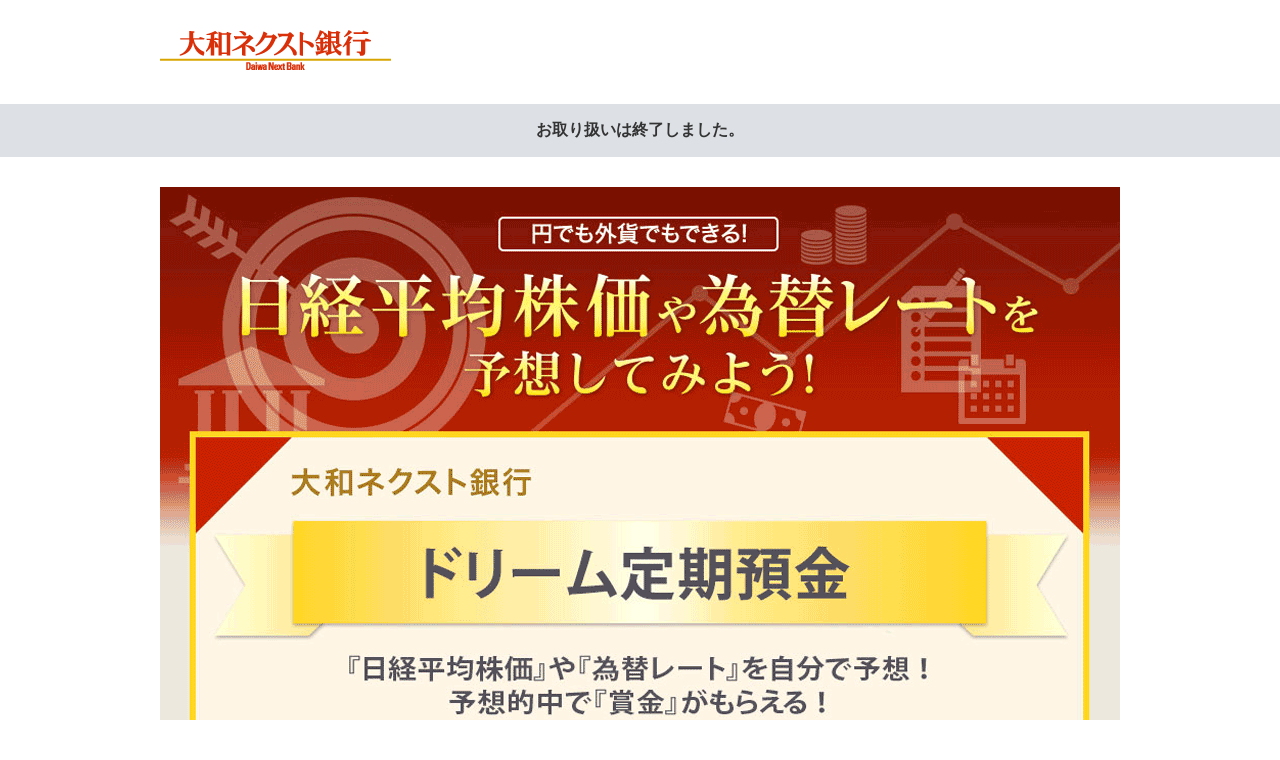

--- FILE ---
content_type: text/html;charset=utf-8
request_url: https://www.bank-daiwa.co.jp/lp/feature/fc_kensho/?lid=kensho_kawase_en_210310_column01
body_size: 10920
content:
<!doctype html>
<html lang="ja">
<head>
<meta http-equiv="Content-Type" content="text/html; charset=UTF-8" />
<meta name="author" content="株式会社大和ネクスト銀行">
<meta name="description" content="大和ネクスト銀行のユニークなドリーム定期預金！定期預金も、ご応募も、インターネット経由でカンタン。日経平均株価や為替レートの予想的中で、賞金が当たるチャンス">
<meta name="keywords" content="大和ネクスト銀行,大和証券グループ,予想,ドリーム,賞金,キャンペーン,応募,外貨,預金,高金利,米ドル,日経平均,為替,ネット銀行">
<title>円でも外貨でもできる ! 日経平均株価や為替レートを予想してみよう !</title>



<meta charset="utf-8">
<meta name="viewport" content="width=device-width, initial-scale=1.0">
<meta name="format-detection" content="telephone=no">
<meta property="og:title" content="円でも外貨でもできる ! 日経平均株価や為替レートを予想してみよう ! | 大和ネクスト銀行">
<meta property="og:description" content="大和ネクスト銀行のユニークなドリーム定期預金！定期預金も、ご応募も、インターネット経由でカンタン。日経平均株価や為替レートの予想的中で、ボーナス金利や賞金が当たるチャンス">
<meta property="og:url" content="https://www.bank-daiwa.co.jp/lp/feature/fc_kensho/index.html">
<meta property="og:site_name" content="大和ネクスト銀行">
<meta property="og:type" content="article">
<meta property="og:image" content="https://www.bank-daiwa.co.jp/assets_cm/img/ogp.png">
<meta property="og:locale" content="ja_JP">
<link rel="shortcut icon" href="/favicon.ico">

<link rel="stylesheet" type="text/css" href="/assets_cm/css/v2.0/import.css" media="screen,print" />
<!-- <link rel="stylesheet" type="text/css" href="/assets_cm/css/print.css" media="print" /> -->
<script type="text/javascript" src="/assets_cm/js/v2.0/import.js"></script>

<!-- +local-code -->
<script type="text/javascript" src="https://b.st-hatena.com/js/bookmark_button.js" charset="utf-8" async="async"></script>
<link rel="stylesheet" type="text/css" href="css/campaign_standalone.css" media="screen,print" />
<!-- +/local-code -->
<!-- Criteo start -->
<script type="text/javascript" src="//static.criteo.net/js/ld/ld.js" async="true"></script>
<script type="text/javascript" src="/assets_cm/js/v2.0/criteo.tag.js"></script>
<script type="text/javascript">
    CriteoTag.itemId = "feature_kensho";
</script>
<script type="text/javascript" src="/assets_cm/js/v2.0/criteo.itemdetail.js"></script>
<!-- Criteo end -->
<!-- Google Tag Manager -->
<script>(function(w,d,s,l,i){w[l]=w[l]||[];w[l].push({'gtm.start':
new Date().getTime(),event:'gtm.js'});var f=d.getElementsByTagName(s)[0],
j=d.createElement(s),dl=l!='dataLayer'?'&l='+l:'';j.async=true;j.src=
'https://www.googletagmanager.com/gtm.js?id='+i+dl;f.parentNode.insertBefore(j,f);
})(window,document,'script','dataLayer','GTM-5NV8GC5T');</script>
<!-- End Google Tag Manager -->

<!-- Rtoaster_201708 head start -->
<script type="text/javascript" src="/assets_cm/js/Rtoaster.js"></script>
<script type="text/javascript">if(location.hostname.indexOf("www.bank-daiwa.co.jp") >= 0){  Rtoaster.init("RTA-5daa-2eb74d3a3472");}else{  Rtoaster.init("RTA-5daa-2eb72fb0a1e4");};Rtoaster.track();</script>
<!-- /Rtoaster_201708 head start -->

<!-- Yahoo_202009 SG共通 start -->
<script async src="https://s.yimg.jp/images/listing/tool/cv/ytag.js"></script>
<script>
window.yjDataLayer = window.yjDataLayer || [];
function ytag() { yjDataLayer.push(arguments); }
ytag({"type":"ycl_cookie", "config":{"ycl_use_non_cookie_storage":true}});
</script>
<!-- Yahoo_202009 SG共通 end -->

<!-- Global site tag (gtag.js) - Google Ads: 994868581 -->
<script async src="https://www.googletagmanager.com/gtag/js?id=AW-994868581"></script>
<script>
  window.dataLayer = window.dataLayer || [];
  function gtag(){dataLayer.push(arguments);}
  gtag('set', 'linker', {'domains': ['www.bank-daiwa.co.jp', 'www.daiwa.jp']});
  gtag('js', new Date());

  gtag('config', 'AW-994868581');
  gtag('config', 'AW-947606755');
  gtag('config', 'AW-948979393');

</script>
<!--Global site tag end-->

<!-- Facebook Pixel Code -->
<script>  !function(f,b,e,v,n,t,s)  {if(f.fbq)return;n=f.fbq=function(){n.callMethod?  n.callMethod.apply(n,arguments):n.queue.push(arguments)};  if(!f._fbq)f._fbq=n;n.push=n;n.loaded=!0;n.version='2.0';  n.queue=[];t=b.createElement(e);t.async=!0;  t.src=v;s=b.getElementsByTagName(e)[0];  s.parentNode.insertBefore(t,s)}(window, document,'script',  'https://connect.facebook.net/en_US/fbevents.js');  fbq('init', '1626147937434165');  fbq('track', 'PageView');</script>
<noscript><img height="1" width="1" style="display:none"  src="https://www.facebook.com/tr?id=1626147937434165&ev=PageView&noscript=1"/></noscript>
<!-- End Facebook Pixel Code -->

<!-- Google tag (gtag.js) -->
<script async src="https://www.googletagmanager.com/gtag/js?id=G-WBTD3HV6NZ"></script>
<script>
  window.dataLayer = window.dataLayer || [];
  function gtag(){dataLayer.push(arguments);}
  gtag('js', new Date());

  gtag('config', 'G-WBTD3HV6NZ');
</script>




<script>!function(){function o(n,i){if(n&&i)for(var r in i)i.hasOwnProperty(r)&&(void 0===n[r]?n[r]=i[r]:n[r].constructor===Object&&i[r].constructor===Object?o(n[r],i[r]):n[r]=i[r])}try{var n=decodeURIComponent("%7B%20%22Akamai%22%3A%20%7B%20%22enabled%22%3A%20false%20%7D%20%7D");if(n.length>0&&window.JSON&&"function"==typeof window.JSON.parse){var i=JSON.parse(n);void 0!==window.BOOMR_config?o(window.BOOMR_config,i):window.BOOMR_config=i}}catch(r){window.console&&"function"==typeof window.console.error&&console.error("mPulse: Could not parse configuration",r)}}();</script>
                              <script>!function(e){var n="https://s.go-mpulse.net/boomerang/";if("False"=="True")e.BOOMR_config=e.BOOMR_config||{},e.BOOMR_config.PageParams=e.BOOMR_config.PageParams||{},e.BOOMR_config.PageParams.pci=!0,n="https://s2.go-mpulse.net/boomerang/";if(window.BOOMR_API_key="8UYJH-YCLZU-JP4C4-S6PDX-HQBY2",function(){function e(){if(!o){var e=document.createElement("script");e.id="boomr-scr-as",e.src=window.BOOMR.url,e.async=!0,i.parentNode.appendChild(e),o=!0}}function t(e){o=!0;var n,t,a,r,d=document,O=window;if(window.BOOMR.snippetMethod=e?"if":"i",t=function(e,n){var t=d.createElement("script");t.id=n||"boomr-if-as",t.src=window.BOOMR.url,BOOMR_lstart=(new Date).getTime(),e=e||d.body,e.appendChild(t)},!window.addEventListener&&window.attachEvent&&navigator.userAgent.match(/MSIE [67]\./))return window.BOOMR.snippetMethod="s",void t(i.parentNode,"boomr-async");a=document.createElement("IFRAME"),a.src="about:blank",a.title="",a.role="presentation",a.loading="eager",r=(a.frameElement||a).style,r.width=0,r.height=0,r.border=0,r.display="none",i.parentNode.appendChild(a);try{O=a.contentWindow,d=O.document.open()}catch(_){n=document.domain,a.src="javascript:var d=document.open();d.domain='"+n+"';void(0);",O=a.contentWindow,d=O.document.open()}if(n)d._boomrl=function(){this.domain=n,t()},d.write("<bo"+"dy onload='document._boomrl();'>");else if(O._boomrl=function(){t()},O.addEventListener)O.addEventListener("load",O._boomrl,!1);else if(O.attachEvent)O.attachEvent("onload",O._boomrl);d.close()}function a(e){window.BOOMR_onload=e&&e.timeStamp||(new Date).getTime()}if(!window.BOOMR||!window.BOOMR.version&&!window.BOOMR.snippetExecuted){window.BOOMR=window.BOOMR||{},window.BOOMR.snippetStart=(new Date).getTime(),window.BOOMR.snippetExecuted=!0,window.BOOMR.snippetVersion=12,window.BOOMR.url=n+"8UYJH-YCLZU-JP4C4-S6PDX-HQBY2";var i=document.currentScript||document.getElementsByTagName("script")[0],o=!1,r=document.createElement("link");if(r.relList&&"function"==typeof r.relList.supports&&r.relList.supports("preload")&&"as"in r)window.BOOMR.snippetMethod="p",r.href=window.BOOMR.url,r.rel="preload",r.as="script",r.addEventListener("load",e),r.addEventListener("error",function(){t(!0)}),setTimeout(function(){if(!o)t(!0)},3e3),BOOMR_lstart=(new Date).getTime(),i.parentNode.appendChild(r);else t(!1);if(window.addEventListener)window.addEventListener("load",a,!1);else if(window.attachEvent)window.attachEvent("onload",a)}}(),"".length>0)if(e&&"performance"in e&&e.performance&&"function"==typeof e.performance.setResourceTimingBufferSize)e.performance.setResourceTimingBufferSize();!function(){if(BOOMR=e.BOOMR||{},BOOMR.plugins=BOOMR.plugins||{},!BOOMR.plugins.AK){var n=""=="true"?1:0,t="",a="aofizhyccfoim2lwxa6q-f-b5e410535-clientnsv4-s.akamaihd.net",i="false"=="true"?2:1,o={"ak.v":"39","ak.cp":"390959","ak.ai":parseInt("244476",10),"ak.ol":"0","ak.cr":8,"ak.ipv":4,"ak.proto":"h2","ak.rid":"55756df6","ak.r":51208,"ak.a2":n,"ak.m":"b","ak.n":"essl","ak.bpcip":"3.138.140.0","ak.cport":44996,"ak.gh":"23.209.83.9","ak.quicv":"","ak.tlsv":"tls1.3","ak.0rtt":"","ak.0rtt.ed":"","ak.csrc":"-","ak.acc":"","ak.t":"1769388093","ak.ak":"hOBiQwZUYzCg5VSAfCLimQ==[base64]/mIIDeZbLsjTMDtdPtYMKBTK11pcVPmSocBklgJph0ZxmxAUqlejfMXjkyxN4W7FsnKzQLUtQBtSGeGcqdU0xZnefM0l++mXz0IXmV3fnF5O5LiW1pKV2ao0WfrqDpxde3tI=","ak.pv":"74","ak.dpoabenc":"","ak.tf":i};if(""!==t)o["ak.ruds"]=t;var r={i:!1,av:function(n){var t="http.initiator";if(n&&(!n[t]||"spa_hard"===n[t]))o["ak.feo"]=void 0!==e.aFeoApplied?1:0,BOOMR.addVar(o)},rv:function(){var e=["ak.bpcip","ak.cport","ak.cr","ak.csrc","ak.gh","ak.ipv","ak.m","ak.n","ak.ol","ak.proto","ak.quicv","ak.tlsv","ak.0rtt","ak.0rtt.ed","ak.r","ak.acc","ak.t","ak.tf"];BOOMR.removeVar(e)}};BOOMR.plugins.AK={akVars:o,akDNSPreFetchDomain:a,init:function(){if(!r.i){var e=BOOMR.subscribe;e("before_beacon",r.av,null,null),e("onbeacon",r.rv,null,null),r.i=!0}return this},is_complete:function(){return!0}}}}()}(window);</script></head>
<body class="l-body __fullcol" id="campaign">




<div class="l-main">
    <!-- [[[ MAIN-AREA ]]] -->
    
    
    <header id="header">
    <div class="headerContents">
    <div id="headerLogo"><a href="/"><img src="img/header-logo01.png" alt="大和ネクスト銀行"></a></div>
    </div>
    <!--header--></header>
    
    
    <div class="l-structure __dark-gray">
    <div class="l-structure--body">
    <p class="p-campaign-message__closed">お取り扱いは終了しました。</p>
    </div>
    </div>
    
    
    <div id="contents-body-area" class="l-contents">
    <!-- [[[ CONTENTS-BODY-AREA ]]] -->
    
    
    <div class="campaign-bg--box">
    
    
    <div class="l-structure main-visual">
    <!-- .l-structure -->
    <div class="l-structure--body">
    
    <div class="p-campaign-hero">
    <h1 class="p-campaign-hero--header">
    <img src="img/main_img_pc.gif" alt="円でも外貨でもできる ! 日経平均株価や為替レートを予想してみよう ! 大和ネクスト銀行 ドリーム定期預金" class="u-media__hide-sp">
    <img src="img/main_img_sp.gif" alt="円でも外貨でもできる ! 日経平均株価や為替レートを予想してみよう ! 大和ネクスト銀行 ドリーム預金" class="u-media__show-sp">
    </h1>
    <!-- /.p-campaign-hero --></div>
    
    </div>
    <!-- /.l-structure --></div>
    
    
    
    <div class="l-structure l-section">
    <!-- .l-structure -->
    <div class="l-structure--body">
    
    <div class="campaign-section">
    <h2>大和ネクスト銀行のユニークな<br class="u-media__show-sp">ドリーム定期預金</h2>
    
    <div class="campaign-section--body">
    
    <p>大和ネクスト銀行では「ドリーム定期預金」という特典付きの定期預金を取り扱っています。ドリーム定期預金に預入れをして将来の日経平均株価や為替レートを予想し、予想が的中すれば「賞金」を得ることができます。いつもの定期預金に予想という遊び心が加わった非常にユニークな預金となっています。</p>
    <p>預けたら終わりではなく、自分の予想が的中するか、結果を待つのはワクワク感があるものです。</p>
    <p>もっとも、優遇付きの定期預金サービスは多種多様な業界でも実施されています。懸賞金や金利上乗せ、宝クジ、地方の特産品などの優遇サービスがあるようです。しかし、大和ネクスト銀行の「ドリーム定期預金」は、単に特典が付く定期預金とは違い、自らが予想をすることで楽しめるという、参加型だという意味でおもしろい預金と言えるのではないでしょうか。大和ネクスト銀行では今後も恒常的に、日経平均株価やドル・円レートを予想するドリーム定期預金を毎月10日から月末までの期間に実施する予定です。</p>
    <p>それではここで、大和ネクスト銀行の「ドリーム定期預金」の中身についてご紹介します。</p>
    
    <!-- /.campaign-section--body --></div>
    <!-- /.campaign-section --></div>
    
    </div>
    <!-- /.l-structure --></div>
    
    
    
    <div class="l-structure l-section">
    <!-- .l-structure -->
    <div class="l-structure--body">
    
    <div class="campaign-section">
    <h2>概要について</h2>
    
    <div class="campaign-section--body">
    
    <p class="p-img">
    <img src="img/img_01_pc.gif" alt="『ドリーム定期預金』の流れ" class="u-media__hide-sp img-border">
    <img src="img/img_01_sp.gif" alt="『ドリーム定期預金』の流れ" class="u-media__show-sp img-border">
    </p>
    
    <p>ドリーム定期預金のお申し込みと、予想の応募方法は非常にシンプルです。上記の通り、基本は「対象の預金に預入れ」「予想する」「結果を待つ」の3つのステップのみ ! 予想が的中した場合の煩雑な手続きは不要で、自分の口座に賞金が付与されるのを待つだけ。面倒な手続きはありません。ただし通常の定期預金では応募ができない、預入れ対象通貨が異なるなどの違いはあるので、各月に実施されるドリーム定期預金の条件については確認が必要です。</p>
    <p>ドリーム定期預金の内容について、以下に概要をまとめてみました。</p>
    
    
    <p class="p-img">
    <img src="img/img_02_pc.gif" alt="『ドリーム定期預金』の概要" class="u-media__hide-sp img-border">
    <img src="img/img_02_sp.gif" alt="『ドリーム定期預金』の概要" class="u-media__show-sp img-border">
    </p>
        
    <div class="m-note__ordered font-small">
    <ul class="m-note__ordered--items">
    <li class="m-note__ordered--item"><span class="m-note__ordered--marker">※1</span>ダイワのツインアカウントとは、大和証券の総合取引口座と大和ネクスト銀行の預金口座の両方を開設し、両口座の連携により、投資の待機資金を普通預金で自動運用し、効率的に資産を管理することができるサービスです。詳しくは、大和証券の本・支店または大和証券ホームページにてご確認ください。</li>
    <li class="m-note__ordered--item"><span class="m-note__ordered--marker">※2</span>「預入金額」「対象通貨」は変わることがありますので、最新情報を確認してください。</li>
    <li class="m-note__ordered--item"><span class="m-note__ordered--marker">※3</span>円ドリーム定期預金はインターネット経由でのお取り扱いのみです。外貨ドリーム定期預金はインターネット経由でのお申し込みのほか、大和証券の本・支店やお取り扱い店でのお申し込みも可能です。</li>
    </ul>
    <!-- /.m-note__ordered --></div>
    
    <p>特典内容はホールインワン賞が賞金最大10万円で、ニアピン賞は賞金最大2万円となっています。「日経平均株価予想型」もしくは「為替レート予想型」いずれも「基準日」に対して「指定日」の終値を予想していただきます。</p>
    <p>応募は「ダイワのツインアカウントの個人のお客さま」で預入金額や預入れのできる上限金額、対象通貨などの条件があります。「ダイワのツインアカウント」やドリーム定期預金に関する詳しい説明については大和証券の本・支店または大和ネクスト銀行ウェブサイト (<a href="/eraberu/#yosou">https://www.bank-daiwa.co.jp/eraberu/</a>) に掲載されています。</p>
    <p>それでは、対象通貨が外貨の場合にお申し込みいただける「ダイワのツインアカウント」とはどのようなものでしょうか ?</p>    
    <p>前述の注記にもあるとおり、大和証券グループである「大和証券」と「大和ネクスト銀行」の両方に口座を開設し、連携させることで、投資の待機資金を銀行の普通預金で自動運用し、効率的に資産を管理することができるサービスとなっています。</p>
    <p>なんだか難しそう ? と思われるかもしれませんが、実はお申し込みも口座開設もカンタン。口座開設のお申し込み画面で、大和証券と大和ネクスト銀行の同時口座開設ができるので、何度も手続きをする必要はありません。すでに大和証券に口座をお持ちのお客さまであれば、大和ネクスト銀行の口座をあわせて開設していただければ、自動的に「ダイワのツインアカウント」となります。</p>
    <p>これまで証券会社に口座を作る機会がなかった方が気になるのは、口座の管理手数料。「ダイワのツインアカウント」を開設し、銀行預金をするだけなら手数料が発生することはありません。管理手数料が不要なのに、大和証券のサポートが受けられるのもうれしいメリットと言えます。</p>
    <p class="p-img">
    <img src="img/img_03_pc.gif" alt="『ダイワのツインアカウント』開設の流れ" class="u-media__hide-sp img-border">
    <img src="img/img_03_sp.gif" alt="『ダイワのツインアカウント』開設の流れ" class="u-media__show-sp img-border">
    </p>
    
    <div class="m-note__normal">
	  <ul class="m-note__normal--items">
	    <li class="m-note__normal--item"><span class="m-note__normal--marker">※</span>すでに大和ネクスト銀行の口座のみお持ちのお客さま <sup class="marker">(注)</sup> は、円ドリーム定期預金についてはお申し込みいただけます。</br>
	     <sup class="marker">(注)</sup> 現在、大和ネクスト銀行のみの口座開設受付は行っておりません。</li>
	  </ul>
	<!-- /.m-note__normal --></div>
        
    <!-- /.campaign-section--body --></div>
    <!-- /.campaign-section --></div>
    
    </div>
    <!-- /.l-structure --></div>
    
    
    
    <div class="l-structure l-section">
    <!-- .l-structure -->
    <div class="l-structure--body">
    
    <div class="campaign-section">
    <h2>予想が外れても特別なデメリットは<br class="u-media__show-sp">ないのでご安心を !</h2>
    
    <div class="campaign-section--body">
    
    <p>予想が外れたからといって「手数料を取られる」「金利が下がる」といった特別なデメリットはないので、その点もご安心ください。どうせ定期預金をするなら「当たったらラッキー ! 」くらいの感覚で、とりあえず予想して楽しんでいただける預金なのです。</p>
    
    <!-- /.campaign-section--body --></div>
    <!-- /.campaign-section --></div>
    
    </div>
    <!-- /.l-structure --></div>
    
    
    
    <div class="l-structure l-section">
    <!-- .l-structure -->
    <div class="l-structure--body">
    
    <div class="campaign-section">
    <h2>ドリーム定期預金は<br class="u-media__show-sp">「経済学び」のチャンス</h2>
    
    <div class="campaign-section--body">
    
    <p>このドリーム定期預金の魅力は「賞金」以外にもあります。この機会を利用して経済を学べることです。株や為替の変動には「金利差」「国際収支」「通貨の供給量」「物価」「政治」といった要素が複雑に影響しています。個人差はありますが、株や為替を予想する過程で「世界経済に興味がわく」ようになるのではないでしょうか。</p>
    
    <p class="p-img">
    <img src="img/img_05_pc.gif" alt="learning !!" class="u-media__hide-sp img-border">
    <img src="img/img_05_sp.gif" alt="learning !!" class="u-media__show-sp img-border">
    </p>
    
    <p>経済は奥深く学び出すと楽しくなってきます。ドリーム定期預金をきっかけに「世界・日本経済や金融の仕組みが学びたい」と知的好奇心が刺激されるかもしれません。また、普段は経済動向に関心がない人も、予想のために経済を学ぶことで、今まで関連性を感じなかった社会の事象に繋がりを発見できるようになるかもしれません。</p>   
    <p>さまざまなニュースが相場変動の要因になるので、世界経済の動きから目が離せなくなります。預金や投資が単に「利益を生む場」ではなく、「世界経済の躍動を感じる場」となって自分の見識を広げてくれる可能性もひろがります。</p>    
    <p>日本では低金利が続いています。外貨預金は円金利より金利が高いのが魅力のひとつです。預貯金で資産を貯めつつ、様々な金融商品を利用して「資産を増やす」のも重要です。すでに資産運用を実践している人なら円だけでなく外貨のドリーム定期預金を利用して「運用効率アップ」を狙い、これから投資に挑戦するなら特典付きサービスをきっかけに金融情勢を学ぶチャンスとしてみてはいかがでしょうか ?</p>
    
    <!-- /.campaign-section--body --></div>
    <!-- /.campaign-section --></div>
    
    </div>
    <!-- /.l-structure --></div>
    
    <div class="l-structure l-section">
    <!-- .l-structure -->
    <div class="l-structure--body">
    
    </div>
    <!-- /.l-structure --></div>
    
    <!-- /.campaign-bg--box --></div>
    
    <div id="section-03" class="l-structure l-section __dark-gray">
    <div class="l-structure--body">
    
    <div class="m-heading__lvl03 __normal">
    <h2 class="h">当社に口座をお持ちではない方</h2>
    <!-- /.m-heading__lvl03 --></div>
    
    <div class="m-panels">
    <div class="m-panels--panel">
    <p class="u-string__normal __center">まずは口座をご開設ください</p>
    <div class="m-action">
    <a class="m-action--link __account __offset __orange __x-large" href="/account/?lid=fc_kensho_170926" onclick="UiLinkConversion(this,{'id':'account'});return false;">口座開設</a>
    <!-- /.m-action --></div>
    </div>
    <!-- /.m-panels --></div>
    
    <div class="m-heading__lvl03 __normal">
    <h2 class="h">当社に口座をお持ちの方</h2>
    <!-- /.m-heading__lvl03 --></div>
    
    <div class="m-heading__lvl04 __normal">
    <h3 class="h">円定期預金でお申し込みの場合</h3>
    <!-- /.m-heading__lvl03 --></div>
    <div class="m-panels u-block__offset-500">
    <div class="m-panels--panel">
    <div class="m-list__procedure">
    <div class="m-list__procedure--description">
    <ol class="m-list__procedure--items">
    <li class="m-list__procedure--item"><span class="m-list__procedure--order">1.</span>大和ネクスト銀行の取引サイトへログインし、「えらべる預金」メニューから、「円定期預金のお申し込み」を選択</li>
    <li class="m-list__procedure--item"><span class="m-list__procedure--order">2.</span>商品カテゴリ「ドリーム定期預金」を選択</li>
    </ol>
    </div>
    <!-- /.m-list__procedure --></div>
    
    
    <div class="__absolute">
    <div class="u-image __center">
    <div class="u-image--item">
    <img class="img __offset" src="/assets_cm/img/v2.0/icon_arrow_bottom_06.png" width="41" height="51" alt="">
    </div>
    <!-- /.u-image --></div>
    <p class="m-note __center"><em class="u-string__emphasis">専用サイトから応募・申し込み</em></p>
    <!-- /.__position --></div>
    
    </div>
    <!-- /.m-panels --></div>
    
    <div class="m-heading__lvl04 __normal">
    <h3 class="h">外貨定期預金でお申し込みの場合</h3>
    <!-- /.m-heading__lvl03 --></div>
    
    
    
    <div class="m-panels __table __cells-2">
    <div class="m-panels--panel __relative">
    <div class="m-heading__lvl04 __normal __center">
    <h4 class="h">外貨普通預金口座をお持ちのお客さま</h4>
    <!-- /.m-heading__lvl04 --></div>
    <div class="u-block__float __right">
    <div class="u-block__float--item">
    <img src="/assets_cm/img/v2.0/icon_account_twin_01.png" width="72" height="58" alt="銀行・証券">
    </div>
    <p class="u-string__normal">ダイワのオンライントレードからログイン (シングルサインオン) し、取引サイトを選択後お手続きください。</p>
    <!-- /.u-block --></div>
    <div class="m-action u-media__hide-sp">
    <a class="m-action--link __red __large u-link__blank-2" href="https://www.daiwa.jp/trade.html" target="_blank">ダイワのオンライントレード</a>
    <!-- /.m-action --></div>
    <div class="m-action u-media__show-sp">
    <a class="m-action--link __red __large u-link__blank-2" href="https://www.daiwa.co.jp/PCC/HomeTrade/Account/m8301_r.html" onclick="var s = s_gi(s_account);s.linkTrackVars='events,eVar44';s.linkTrackEvents='event51';s.events='event51';s.eVar44='nb/FCKZA';s.tl(this,'o','nb/sec_lead_start_onclick');" target="_blank">ダイワのオンライントレード</a>
    <!-- /.m-action --></div>
    <div class="m-link__important">
    <ul class="m-link__important--items">
    <li class="m-link__important--item"><a href="/guide/saving/09/" class="m-link__important--link __target-blank-3" target="_blank">ご利用ガイド:外貨定期預金のお申し込み・申込予約</a></li>
    </ul>
    <!-- /.m-link__important --></div>
    <div class="m-list__procedure">
    <div class="m-list__procedure--header">
    <h5 class="h">ダイワのオンライントレードでのお手続き手順</h5>
    </div>
    <div class="m-list__procedure--description">
    <ol class="m-list__procedure--items">
    <li class="m-list__procedure--item"><span class="m-list__procedure--order">1.</span>ダイワのオンライントレードにログイン</li>
    <li class="m-list__procedure--item"><span class="m-list__procedure--order">2.</span>取引サイト (シングルサインオン) <p class="m-note __closely-spaced">※ダイワのオンライントレード トップ画面にボタンがございます。</p></li>
    <li class="m-list__procedure--item"><span class="m-list__procedure--order">3.</span>「えらべる預金」メニューから「外貨定期預金」を選択</li>
    <li class="m-list__procedure--item"><span class="m-list__procedure--order">4.</span>商品カテゴリ「ドリーム定期預金」を選択</li>
    </ol>
    </div>
    <!-- /.m-list__procedure --></div>
    <div class="__absolute">
    <div class="u-image __center">
    <div class="u-image--item">
    <img class="img __offset" src="/assets_cm/img/v2.0/icon_arrow_bottom_06.png" width="41" height="51" alt="">
    </div>
    <!-- /.u-image --></div>
    <p class="m-note __center"><em class="u-string__emphasis">専用サイトから応募・申し込み</em></p>
    <!-- /.__position --></div>
    <!-- /.m-panels--panel --></div>
    <div class="m-panels--panel __relative">
    <div class="m-heading__lvl04 __normal __center">
    <h4 class="h">外貨普通預金口座をお持ちでないお客さま</h4>
    <!-- /.m-heading__lvl04 --></div>
    <div class="u-block__float __right">
    <div class="u-block__float--item">
    <img src="/assets_cm/img/v2.0/icon_account_twin_01.png" width="72" height="58" alt="銀行・証券">
    </div>
    <p class="u-string__normal">大和証券のお取扱窓口または、ダイワのオンライントレードからログインし、外貨普通預金口座をお申し込みください。</p>
    <!-- /.u-block --></div>
    <div class="m-action">
    <a class="m-action--link __red __large u-link__blank-2" href="https://www.daiwa.jp/service/channel/brc/product_list.html" target="_blank" onclick="var s = s_gi(s_account);s.linkTrackVars='events,eVar31';s.linkTrackEvents='event38';s.events='event38';s.eVar31='nb/brc/product_list';s.tl(this,'o','nb/brc_link_onclick');">大和証券のお店一覧</a>
    <!-- /.m-action --></div>
    <p class="u-string__normal __center">または</p>
    <p class="u-string__normal">ダイワのオンライントレードで</p>
    <div class="m-action u-media__hide-sp">
    <a href="https://www.daiwa.co.jp/PCC/HomeTrade/Account/m8301.html" class="m-action--link __red __target-blank-2 __x-large" target="_blank" onclick="var s = s_gi(s_account);s.linkTrackVars='events,eVar44';s.linkTrackEvents='event51';s.events='event51';s.eVar44='nb/FCKZA';s.tl(this,'o','nb/sec_lead_start_onclick');">外貨預金口座開設</a>
    <!-- /.m-action --></div>
    <div class="m-action u-media__show-sp">
    <a href="https://www.daiwa.co.jp/PCC/HomeTrade/Account/m8301_r.html" class="m-action--link __red __target-blank-2 __x-large" target="_blank" onclick="var s = s_gi(s_account);s.linkTrackVars='events,eVar44';s.linkTrackEvents='event51';s.events='event51';s.eVar44='nb/FCKZA';s.tl(this,'o','nb/sec_lead_start_onclick');">外貨預金口座開設</a>
    <!-- /.m-action --></div>
    <p class="m-note __center">(大和証券のウェブサイトに移動します)</p>
    <div class="m-link__important">
    <ul class="m-link__important--items">
    <li class="m-link__important--item"><a href="https://www.daiwa.jp/service/twin_account/open/#anc-02" class="m-link__important--link u-link__blank-3" target="_blank">外貨預金口座開設フロー</a></li>
    <li class="m-link__important--item"><a href="/guide/saving/09/" class="m-link__important--link __target-blank-3" target="_blank">ご利用ガイド:外貨定期預金のお申し込み・申込予約</a></li>
    </ul>
    <!-- /.m-link__important --></div>
    <div class="m-list__procedure">
    <div class="m-list__procedure--header">
    <h5 class="h">ダイワのオンライントレードでのお手続き手順</h5>
    </div>
    <div class="m-list__procedure--description">
    <ol class="m-list__procedure--items">
    <li class="m-list__procedure--item"><span class="m-list__procedure--order">1.</span>ダイワのオンライントレードにログイン</li>
    <li class="m-list__procedure--item"><span class="m-list__procedure--order">2.</span>取引サイト (シングルサインオン) <p class="m-note __closely-spaced">※ダイワのオンライントレード トップ画面にボタンがございます。</p></li>
    <li class="m-list__procedure--item"><span class="m-list__procedure--order">3.</span>「えらべる預金」メニューから「外貨定期預金」を選択</li>
    <li class="m-list__procedure--item"><span class="m-list__procedure--order">4.</span>商品カテゴリ「ドリーム定期預金」を選択</li>
    </ol>
    </div>
    <!-- /.m-list__procedure --></div>
    <div class="__absolute">
    <div class="u-image __center">
    <div class="u-image--item">
    <img class="img __offset" src="/assets_cm/img/v2.0/icon_arrow_bottom_06.png" width="41" height="51" alt="">
    </div>
    <!-- /.u-image --></div>
    <p class="m-note __center"><em class="u-string__emphasis">専用サイトから応募・申し込み</em></p>
    <!-- /.__position --></div>
    <!-- /.m-panels--panel --></div>
    <!-- /.m-panels --></div>
    
    <!-- /.l-structure__body --></div>
    <!-- /.l-structure --></div>
    
    
    
    
    <div class="l-structure l-section campaign-share-link">
    <!-- .l-structure -->
    <div class="l-structure--body">
    
    
    </div>
    <!-- /.l-structure --></div>
    
    
    
    <div class="l-structure l-section campaign-bottom-link">
    <!-- .l-structure -->
    <div class="l-structure--body">
    
    <ul class="p-link__normal--items">
    <li class="p-link__normal--item"><a href="/saving/fc_teiki/important/#fc-tab" target="_blank" class="u-link__blank-3">外貨預金に関する重要事項</a></li>
    </ul>
    
    </div>
    <!-- /.l-structure --></div>
    
    
    
    <!-- /.l-contents --></div>
    <!-- /[[[ CONTENTS-BODY-AREA ]]] -->
    
    
    <!-- /.l-main --></div>
    <!-- /[[[ MAIN-AREA ]]] -->
    
    
    
    
    <footer id="footer" class="clearfix">
    <p class="pageTop"><a href="#header"><span>ページトップへ</span></a></p>
    <p id="copyright">Copyright &copy; 2011- Daiwa Next Bank, Ltd.</p>
    <!--footer--></footer>
    
    
    <!-- 2020_6 next_start -->
<!-- Yahoo Code for your Conversion Page1 -->
<script async src="https://s.yimg.jp/images/listing/tool/cv/ytag.js"></script>
<script>
window.yjDataLayer = window.yjDataLayer || [];
function ytag() { yjDataLayer.push(arguments); }
ytag({
  "type":"yss_retargeting",
  "config": {
    "yahoo_ss_retargeting_id": "1001114457",
    "yahoo_sstag_custom_params": {
    }
  }
});
</script>

<script async src="https://s.yimg.jp/images/listing/tool/cv/ytag.js"></script>
<script>
window.yjDataLayer = window.yjDataLayer || [];
function ytag() { yjDataLayer.push(arguments); }
ytag({
  "type":"yjad_retargeting",
  "config":{
    "yahoo_retargeting_id": "OB3WA5C5DH",
    "yahoo_retargeting_label": ""
    /*,
    "yahoo_retargeting_page_type": "",
    "yahoo_retargeting_items":[
      {item_id: '', category_id: '', price: '', quantity: ''}
    ]*/
  }
});
</script>
<!-- Yahoo Code for your Conversion Page1 end-->

<!-- Yahoo Code for your Conversion Page2 -->
<!-- Yss_fc -->
<script async src="https://s.yimg.jp/images/listing/tool/cv/ytag.js"></script>
<script>
window.yjDataLayer = window.yjDataLayer || [];
function ytag() { yjDataLayer.push(arguments); }
ytag({
  "type":"yss_retargeting",
  "config": {
    "yahoo_ss_retargeting_id": "1000230093",
    "yahoo_sstag_custom_params": {
    }
  }
});
</script>

<!-- Yss_dsd -->
<script async src="https://s.yimg.jp/images/listing/tool/cv/ytag.js"></script>
<script>
window.yjDataLayer = window.yjDataLayer || [];
function ytag() { yjDataLayer.push(arguments); }
ytag({
  "type":"yss_retargeting",
  "config": {
    "yahoo_ss_retargeting_id": "1000340526",
    "yahoo_sstag_custom_params": {
    }
  }
});
</script>

<!-- Ydn_fc -->
<script async src="https://s.yimg.jp/images/listing/tool/cv/ytag.js"></script>
<script>
window.yjDataLayer = window.yjDataLayer || [];
function ytag() { yjDataLayer.push(arguments); }
ytag({
  "type":"yjad_retargeting",
  "config":{
    "yahoo_retargeting_id": "60PUC98OOG",
    "yahoo_retargeting_label": "",
    /*,
    "yahoo_retargeting_page_type": "detail",
    "yahoo_retargeting_items":[
      {item_id: 'rate_usd', category_id: 'rate', price: '', quantity: ''},
      {item_id: 'rate_usd2', category_id: 'rate', price: '', quantity: ''},
      {item_id: 'rate_usd3', category_id: 'rate', price: '', quantity: ''},
	  {item_id: 'rate_usd4', category_id: 'rate', price: '', quantity: ''},
    ]*/
  }
});
</script>

<!-- Yahoo Code for your Conversion Page2 end-->
<!-- 2020_6 next_end -->

<!-- User Insight PCDF Code_20170125 Start : bank-daiwa.co.jp -->
<script type="text/javascript">
var _uic = _uic ||{}; var _uih = _uih ||{};_uih['id'] = 52650;
_uih['lg_id'] = '';
_uih['fb_id'] = '';
_uih['tw_id'] = '';
_uih['uigr_1'] = ''; _uih['uigr_2'] = ''; _uih['uigr_3'] = ''; _uih['uigr_4'] = ''; _uih['uigr_5'] = '';
_uih['uigr_6'] = ''; _uih['uigr_7'] = ''; _uih['uigr_8'] = ''; _uih['uigr_9'] = ''; _uih['uigr_10'] = '';

/* DO NOT ALTER BELOW THIS LINE */
/* WITH FIRST PARTY COOKIE */
(function() {
var bi = document.createElement('script');bi.type = 'text/javascript'; bi.async = true;
bi.src = '//cs.nakanohito.jp/b3/bi.js';
var s = document.getElementsByTagName('script')[0];s.parentNode.insertBefore(bi, s);
})();
</script>
<!-- User Insight PCDF Code End : bank-daiwa.co.jp -->


    
    <!-- SiteCatalyst code version: H.21.
    Copyright 1996-2010 Adobe, Inc. All Rights Reserved
    More info available at http://www.omniture.com -->
    <script language="JavaScript" type="text/javascript" src="/assets_cm/js/s_code.js"></script>
    <script language="JavaScript" type="text/javascript"><!--
    /* You may give each page an identifying name, server, and channel on
    the next lines. */
    s.pageName=""
    s.server=""
    s.channel="nb/lp/feature/fc_kensho"
    s.pageType=""
    s.prop1=""
    s.prop2=""
    s.prop3=""
    s.prop4=""
    s.prop5=""
    s.prop6=""
    s.prop7=""
    s.prop8=""
    s.prop9=""
    s.prop10=""
    
    /* Conversion Variables */
    s.campaign=""
    s.events=""
    s.eVar1=""
    s.eVar2=""
    s.eVar3=""
    s.eVar4=""
    s.eVar5=""
    s.eVar6=""
    s.eVar7=""
    s.eVar8=""
    s.eVar9=""
    s.eVar10=""
    s.eVar44 =""
    /************* DO NOT ALTER ANYTHING BELOW THIS LINE ! **************/
    var s_code=s.t();if(s_code)document.write(s_code)//--></script>
    <script language="JavaScript" type="text/javascript"><!--
    if(navigator.appVersion.indexOf('MSIE')>=0)document.write(unescape('%3C')+'\!-'+'-')
    //--></script>
    
    
    <!-- End SiteCatalyst code version: H.21. -->
    
    <!-- Google Tag Manager (noscript) -->
<noscript><iframe src="https://www.googletagmanager.com/ns.html?id=GTM-5NV8GC5T"
height="0" width="0" style="display:none;visibility:hidden"></iframe></noscript>
<!-- End Google Tag Manager (noscript) -->

<!-- Rtoaster_201708 body closing start -->
<script type="text/javascript" src="https://www.bank-daiwa.co.jp/assets_cm/js/Rtoaster.Popup.js"></script>
<script type="text/javascript">
Rtoaster.Popup.register("rt_common_popup");
</script>
<script type="text/javascript">
Rtoaster.recommendNow("rt_rec_top_slide","rt_rec_dirclm_rank","rt_rec_top_faq_rank","rt_rec_rate","rt_rec_clm_money_rank","rt_rec_faq_top_rank","rt_rec_clm_other","rt_rec_faq_similar","rt_rec_clm_money","rt_rec_clm_money_other","rt_rec_clm_money_money","rt_rec_clm_rank","rt_rec_rate_two","rt_rec_tametalk_rank","rt_rec_clm_tametalk","rt_common_popup");
</script>
<!-- /Rtoaster_201708 body closing start -->

    



</body>
</html>




--- FILE ---
content_type: text/css;charset=UTF-8
request_url: https://www.bank-daiwa.co.jp/assets_cm/css/v2.0/import.css
body_size: 188
content:
/* -----------------------------------------------
 *                 style importer
 * ----------------------------------------------- */
@import url(/assets_cm/css/v2.0/base.css);
@import url(/assets_cm/css/v2.0/base.structure.css);
@import url(/assets_cm/css/v2.0/base.components.css);





--- FILE ---
content_type: text/css;charset=UTF-8
request_url: https://www.bank-daiwa.co.jp/lp/feature/fc_kensho/css/campaign_standalone.css
body_size: 974
content:
@charset "utf-8";

/* ======================================================
 * campaign_standalone.css
====================================================== */

.clearfix{
	zoom:1;
}
.clearfix:after{
	clear: both;
	display: block;
	content: "";
}
.date{
	margin-top:-10px;
	font-size:12px;
	text-align:right;
}

.p-campaign-hero h1{
	margin-bottom:20px;
}
.p-campaign-hero img{
	vertical-align:top;
	width:100%;
}

.campaign-bg--box{
	margin:0 auto 30px auto;
	background-color:#ece8dd;
}

.campaign-bg--box .l-structure.main-visual{
	padding:0 0 30px 0;
}
.campaign-bg--box .l-structure.main-visual .l-structure--body{
	padding-left:0;
	padding-right:0;
}

.campaign-section--body{
	border-radius:0 0 10px 10px;
	background-color:#FFF;
	padding:30px 20px 10px 20px;
}
.campaign-section h2{
	color:#FFF;
	padding:16px 14px;
	background-color:#a31a00;
	border-radius:10px 10px 0 0;
	text-align:center;
	font-size:32px;
	line-height:1.4;
}
.campaign-section p,
.campaign-section ul,
.campaign-section li,
.campaign-section table,
.campaign-section dl{
	margin-bottom:20px;
}

.l-structure.l-section.campaign-share-link{
	padding:30px 0 10px 0;
}
.l-structure.l-section.campaign-bottom-link{
	padding:0 0 30px 0;
}

.p-img{
	text-align:center;
}
.p-img img{
	vertical-align:top;
	max-width:100%;
}
.img-border{
	border:#CCC 1px solid;
}

.font-small{
	font-size:12px;
}


/* Layout for PC
------------------------------------------------------ */
@media screen and (min-width: 768px) {
	.main-visual .date{
		padding:0 30px;
	}
	.campaign-bg--box .l-structure{
		min-width:900px;
		padding:0 0 30px 0;
	}
	.campaign-bg--box .l-structure .l-structure--body{
		padding:0 30px;
	}
	.p-campaign-message__closed{
		font-weight: bold;
		text-align: center;
		margin:30px 0;
		padding:16px 0;
	}
	
	.campaign-bg--box{
		width:960px;
	}
	
	#header{
		padding:30px 0 0 0;
		margin:0 0 30px 0
	}
	#header .headerContents {
		width: 960px;
		margin: 0 auto;
	}
	
	#footer{
		width:930px;
		padding:15px;
		background-color:#da3915;
		margin:0 auto;
		font-size: 12px;
		line-height:1.5;
		color: #fff;
	}
	#footer .pageTop{
		float:right;
	}
	#footer .pageTop a{
		display:block;
		color: #fff;
	}
	#footer .pageTop a span{
		text-align: right;
		padding-left: 20px;
		background: url(../img/footer-btn01.png) no-repeat 0 40%;
		display:block;
	}
	#footer #copyright{
		float: left;
	}
	
	
}



/* Layout for SP
------------------------------------------------------ */
@media screen and (max-width: 767px) {
	.main-visual .date{
		padding:0 14px;
	}
	.l-structure.l-section{
		padding-bottom:30px;
	}
	.campaign-bg--box .l-structure{
		padding:0 0 20px 0;
	}
	.campaign-bg--box .l-structure .l-structure--body{
		padding:0 14px;
	}
	.campaign-section h2{
		font-size:16px;
		padding:10px;
	}
	.campaign-section--body{
		padding:20px 14px 1px 14px;
	}
	
	.p-campaign-message__closed{
		font-weight: bold;
		text-align: center;
		margin: 10px 0 30px 0;
		padding: 8px 0;
	}
	#header{
		padding:10px 14px;
	}
	#headerLogo{
		width:45%;
	}
	#headerLogo img{
		max-width:100%;
	}
	#footer {
		width: 100%;
		padding: 0;
		background-color: #da3915;
		margin: 0 auto;
	}
	#footer .pageTop {
		text-align: center;
		padding: 0;
		background-color: #6e6e6e;
	}
	#footer .pageTop a {
		text-align: center;
		padding: 5px;
		float: none;
		display: block;
	}
	#footer .pageTop a span {
		font-size: 12px;
		line-height:1.4;
		text-align: right;
		color: #FFF;
		padding-left: 20px;
		background: url(../img/footer-btn01.png) no-repeat 0 40%;
		display: inline-block;
	}
	#footer #copyright {
		text-align: left;
		font-size: 12px;
		color: #FFF;
		line-height:1.4;
		padding: 10px;
	}
	#contents-body-area{
		margin-bottom:0;
	}
}





--- FILE ---
content_type: text/css;charset=UTF-8
request_url: https://www.bank-daiwa.co.jp/assets_cm/css/v2.0/base.css
body_size: 902
content:
@charset "UTF-8";
/* -----------------------------------------------
 *                    base styles
 * ----------------------------------------------- */
/* =========== block level elements =========== */
/* ----- collective ----- */
html,
body,
h1,
h2,
h3,
h4,
h5,
h6,
hr,
div,
p,
pre,
address,
blockquote,
ul,
ol,
dl,
dt,
dd,
form,
fieldset {
  display: block;
  line-height: inherit; }

/* ----- top level ----- */
html {
  margin: 0;
  padding: 0; }

body {
  margin: 0;
  padding: 0;
  text-align: left;
  font-family: "ヒラギノ角ゴ Pro W3", "Hiragino Kaku Gothic Pro", "メイリオ", Meiryo, sans-serif;
  font-size: 16px;
  background-color: #fff;
  color: #333;
  -webkit-text-size-adjust: 100%; }

/* ----- heading ----- */
h1,
h2,
h3,
h4,
h5,
h6 {
  margin: 0;
  padding: 0;
  font-size: 100%;
  font-weight: bold;
  line-height: 1.33; }

/* ----- normal block ----- */
p {
  margin: 0;
  padding: 0; }

pre {
  font-family: monospace; }

address {
  font-style: normal; }

/* ----- list ----- */
ul {
  margin: 0;
  padding: 0;
  list-style: none; }

ol {
  margin: 0;
  padding: 0;
  list-style: none; }

li {
  margin: 0;
  padding: 0; }

dl {
  margin: 0;
  padding: 0; }

dt {
  margin: 0;
  padding: 0;
  font-weight: bold; }

dd {
  margin: 0;
  padding: 0; }

/* =========== table-related elements =========== */
table,
thead,
tbody,
tfoot,
tr,
th,
td,
caption,
col,
colgroup {
  text-align: inherit;
  line-height: inherit;
  text-indent: 0;
  font-size: 100%; }

/* =========== form-related elements =========== */
/* ----- form ----- */
form {
  margin: 0;
  padding: 0; }

input,
select,
textarea {
  font-family: "\30D2\30E9\30AE\30CE\89D2\30B4\20\50\72\6F\20\57\33", "Hiragino Kaku Gothic Pro", "\FF2D\FF33\20\FF30\30B4\30B7\30C3\30AF", sans-serif;
  font-size: 100%;
  line-height: 1.33;
  color: #333; }

select {
  padding: 0; }

textarea {
  margin-right: 0; }

*[disabled] {
  color: #999;
  cursor: default !important; }

/* =========== inline level elements =========== */
/* ----- collective ----- */
a,
abbr,
acronym,
b,
bdo,
big,
button,
cite,
code,
dfn,
em,
i,
img,
input,
kbd,
label,
map,
object,
q,
ruby,
samp,
select,
small,
span,
strong,
sub,
sup,
textarea,
tt,
var {
  display: inline;
  line-height: inherit; }

em {
  font-weight: bold;
  font-style: normal; }

strong {
  font-weight: bold;
  font-style: normal; }

sup {
  vertical-align: 3px;
  font-size: 83%; }

sub {
  vertical-align: baseline;
  font-size: 83%; }

/* ----- img ----- */
img {
  margin: 0;
  padding: 0;
  border: none; }

a {
  color: #0066cc;
  text-decoration: none; }
  a:hover {
    text-decoration: underline; }

.placeholder {
  color: #666666; }





--- FILE ---
content_type: text/css;charset=UTF-8
request_url: https://www.bank-daiwa.co.jp/assets_cm/css/v2.0/base.structure.css
body_size: 8569
content:
/* -----------------------------------------------
 *           layout frame structure style
 * ----------------------------------------------- */
/* =========== structure =========== */
.structure {
  width: 100%;
  min-width: 980px;
  margin: 0;
  padding: 0; }
  .structure.gray, .structure.__gray {
    background: #f8f8f8; }
  .structure.dark-gray, .structure.__dark-gray {
    background: #dde1e5; }
  .structure--body {
    max-width: 960px;
    margin: 0 auto;
    padding: 0 10px;
    text-align: left; }
    .structure--body:after {
      content: "";
      display: block;
      clear: both; }
    @media screen and (max-width: 768px) {
      .structure--body {
        padding: 0 14px; } }
  @media screen and (max-width: 768px) {
    .structure {
      min-width: 0; } }

.structure-contents {
  max-width: 960px;
  margin: 0 auto;
  padding: 0 10px;
  text-align: left; }
  .structure-contents:after {
    content: "";
    display: block;
    clear: both; }
  @media screen and (max-width: 768px) {
    .structure-contents {
      padding: 0 14px; } }

/* =========== main-area =========== */
@media screen and (max-width: 768px) {
  #main-area {
    position: relative;
    overflow: hidden; } }

/* =========== global-nav-area =========== */
#global-nav-area {
  min-width: 980px;
  position: relative;
  background-color: #472f2c;
  z-index: 1000; }

#global-nav {
  width: 980px;
  margin: 0 auto; }
  #global-nav:after {
    content: "";
    display: block;
    clear: both; }
  #global-nav .header-link-nav {
    display: none; }
  #global-nav > li {
    float: left;
    display: block; }
    #global-nav > li:first-child > a {
      padding: 15px 22px 10px 40px;
      background-image: url(/assets_cm/img/v2.0/icon_home_01.png);
      background-repeat: no-repeat;
      background-position: 15px 18px; }
    #global-nav > li:first-child.hover > a {
      padding: 15px 22px 15px 40px;
      background-position: 15px 18px; }
    #global-nav > li > a.start_next {
      padding-top: 9px;
      padding-bottom: 9px; }
      #global-nav > li > a.start_next > img {
        width: 24px;
        height: auto; }
    #global-nav > li.hover > a {
      padding: 15px 22px 10px 40px;
      background-position: 11px 7px; }
    #global-nav > li.stay > a {
      padding-bottom: 10px;
      border-bottom: 5px solid #d5c3a5; }
    #global-nav > li > a {
      padding: 15px 10px 15px 10px;
      display: block;
      position: relative;
      font-weight: bold; }
      #global-nav > li > a, #global-nav > li > a:hover, #global-nav > li > a:active, #global-nav > li > a:focus {
        text-decoration: none !important; }
      #global-nav > li > a, #global-nav > li > a:link, #global-nav > li > a:visited {
        color: #ffffff; }
      #global-nav > li > a .global-nav-new {
        font-size: 100%;
        color: #ff0;
        padding-left: 5px; }
    #global-nav > li.hover > a {
      padding: 15px 10px 15px 10px;
      background-color: #1c110f;
      border-bottom: none; }
    #global-nav > li.sub-nav > a {
      padding: 15px 30px 10px 15px;
      position: relative;
      font-weight: bold; }
      #global-nav > li.sub-nav > a:after {
        content: "";
        display: block;
        width: 10px;
        height: 7px;
        position: absolute;
        right: 15px;
        top: 50%;
        margin-top: -2px;
        background-image: url(/assets_cm/img/v2.0/icon_arrow_bottom_01.png);
        background-repeat: no-repeat;
        background-position: left top; }
    #global-nav > li.sub-nav.hover > a {
      padding: 15px 35px 15px 20px;
      border: none;
      background-color: #1c110f; }
      #global-nav > li.sub-nav.hover > a.acodion-btn-icon {
        position: absolute;
        padding: 10px 5px; }
      #global-nav > li.sub-nav.hover > a:after {
        background-image: url(/assets_cm/img/v2.0/icon_arrow_top_01.png);
        margin-top: -4px; }
    #global-nav > li.sub-nav.hover .sub-nav-panel.hover {
      display: block; }
    #global-nav > li .sub-nav-panel {
      display: none;
      padding-top: 1px;
      position: absolute;
      left: 0;
      right: 0;
      z-index: 200;
      background-color: #1c110f; }
      #global-nav > li .sub-nav-panel .inner {
        position: relative;
        padding: 32px 10px 32px 0;
        box-sizing: border-box;
        max-width: 980px;
        margin: 0 auto; }
        #global-nav > li .sub-nav-panel .inner .more {
          position: absolute;
          right: 30px;
          bottom: 32px; }
        #global-nav > li .sub-nav-panel .inner a {
          font-weight: normal; }
          #global-nav > li .sub-nav-panel .inner a:hover {
            text-decoration: underline !important;
            font-weight: bold; }
        #global-nav > li .sub-nav-panel .inner > .link-list-1 > li > a {
          font-weight: bold; }
        #global-nav > li .sub-nav-panel .inner span.marker {
          font-weight: bold;
          margin: 0 0 0 20px; }
          #global-nav > li .sub-nav-panel .inner span.marker.__yellow {
            color: #fef235; }
    #global-nav > li a.acodion-btn-icon {
      display: none; }
    #global-nav > li ul.link-list-1 ul.start_next_futsu, #global-nav > li ul.link-list-1 ul.start_next_teiki {
      width: 600px; }
      #global-nav > li ul.link-list-1 ul.start_next_futsu li.last_items:before, #global-nav > li ul.link-list-1 ul.start_next_teiki li.last_items:before {
        content: none; }
  #global-nav li.start_next {
    height: 54px; }

@media screen and (min-width: 769px) {
  #global-nav-area {
    left: 0 !important; } }

@media screen and (max-width: 768px) {
  #global-nav-area {
    width: 100%;
    min-width: 0;
    position: absolute;
    left: 9999px;
    z-index: 200; }
    #global-nav-area.is-nav-open {
      position: relative; }
  #global-nav {
    width: 100%;
    max-width: none;
    margin: 0; }
    #global-nav .header-link-nav {
      display: block; }
      #global-nav .header-link-nav .header-link-list > li {
        color: #ffffff; }
        #global-nav .header-link-nav .header-link-list > li > a,
        #global-nav .header-link-nav .header-link-list > li > .text {
          display: block;
          padding: 15px 10px 15px 10px;
          color: #ffffff;
          border-top: 1px solid #543e3b; }
        #global-nav .header-link-nav .header-link-list > li > a {
          font-weight: bold;
          text-decoration: none; }
        #global-nav .header-link-nav .header-link-list > li:hover {
          background-color: #1c110f; }
    #global-nav > li {
      float: none;
      padding: 0;
      position: relative; }
      #global-nav > li > a:first-child {
        z-index: 5;
        height: 25px;
        line-height: 25px;
        display: block;
        border-top: 1px solid #543e3b;
        text-align: left; }
        #global-nav > li > a:first-child:hover {
          border-bottom: none; }
      #global-nav > li.stay a:first-child {
        padding-bottom: 10px;
        border-bottom: none; }
      #global-nav > li:first-child > a:first-child:hover {
        padding-bottom: 10px; }
      #global-nav > li.is-nav-open > a:first-child {
        background-color: #1c110f; }
      #global-nav > li.is-nav-open > a.acodion-btn-icon:after {
        display: none; }
      #global-nav > li .sub-nav-panel {
        position: static;
        padding-top: 0; }
        #global-nav > li .sub-nav-panel:hover {
          display: none; }
        #global-nav > li .sub-nav-panel .inner {
          padding: 0; }
          #global-nav > li .sub-nav-panel .inner .link-list-1 > li {
            margin-top: 0; }
            #global-nav > li .sub-nav-panel .inner .link-list-1 > li > a {
              display: block;
              padding: 13px 0 10px 44px;
              background-position: 22px center;
              border-top: 1px solid #543e3b; }
          #global-nav > li .sub-nav-panel .inner .inline-link-list-2 {
            margin: 0; }
            #global-nav > li .sub-nav-panel .inner .inline-link-list-2 > li {
              float: none; }
              #global-nav > li .sub-nav-panel .inner .inline-link-list-2 > li > a {
                display: block;
                padding: 13px 0 10px 44px;
                border-top: 1px solid #543e3b; }
              #global-nav > li .sub-nav-panel .inner .inline-link-list-2 > li:before {
                display: none; }
          #global-nav > li .sub-nav-panel .inner .more {
            position: static; }
      #global-nav > li.sub-nav > a {
        padding-bottom: 15px;
        border-top: 1px solid #543e3b; }
        #global-nav > li.sub-nav > a:after {
          display: none; }
      #global-nav > li > a.acodion-btn-icon {
        display: block;
        position: absolute;
        top: 15px;
        width: 15px;
        padding: 10px 5px;
        border: 1px solid #985e67;
        right: 13px;
        -webkit-border-radius: 3px;
        -moz-border-radius: 3px;
        z-index: 999999; }
        #global-nav > li > a.acodion-btn-icon:before {
          background: #fff none repeat scroll 0 0;
          content: "";
          display: block;
          height: 3px;
          margin: 0; }
        #global-nav > li > a.acodion-btn-icon:after {
          background: #fff none repeat scroll 0 0;
          content: "";
          display: block;
          width: 3px;
          height: 15px;
          margin: 0;
          position: absolute;
          top: 4px;
          left: 11px; }
    .is-pc #global-nav .header-link-nav .header-link-list > li:hover {
      background-color: #1c110f; }
    .is-pc #global-nav > li > a:first-child:hover {
      border-bottom: none; }
    .is-pc #global-nav > li:first-child > a:first-child:hover {
      padding-bottom: 10px; }
    .is-pc #global-nav > li:hover > a:first-child {
      background-color: #1c110f; }
    .is-pc #global-nav > li:hover > a.acodion-btn-icon:after {
      display: none; }
    .is-pc #global-nav > li.sub-nav:hover > a {
      background-color: transparent;
      background-image: none;
      border-top: 1px solid #543e3b; }
      .is-pc #global-nav > li.sub-nav:hover > a.acodion-btn-icon {
        position: absolute;
        top: 14px;
        width: 15px;
        padding: 10px 5px;
        border: 1px solid #985e67; }
      .is-pc #global-nav > li.sub-nav:hover > a:after {
        display: none; }
    .is-pc #global-nav > li > a.acodion-btn-icon:hover {
      padding: 10px 5px;
      border: 1px solid #985e67; } }

/* =========== contents-menu-area =========== */
#contents-menu-area {
  min-width: 980px;
  padding: 35px 0 35px 0;
  background-color: #f2f2f2; }
  #contents-menu-area .row {
    display: table;
    width: 960px;
    margin: 0 auto; }
    #contents-menu-area .row .col {
      display: table-cell;
      max-width: 200px;
      min-width: 120px; }
      #contents-menu-area .row .col + .col {
        padding-left: 50px; }

@media screen and (max-width: 768px) {
  #contents-menu-area {
    min-width: 0;
    display: none; } }

/* =========== contents-body-area =========== */
#contents-body-area {
  width: 100%;
  margin: 0 auto;
  line-height: 1.5; }
  @media screen and (max-width: 768px) {
    #contents-body-area {
      margin-bottom: 40px;
      border-top: 2px solid #472f2c; } }

#topic-path {
  margin: 26px 0 0 -10px;
  padding: 0;
  line-height: 1.33;
  font-size: 88%; }
  @media screen and (max-width: 768px) {
    #topic-path {
      display: none; } }

#topic-path li {
  display: inline;
  margin: 0 0.2em 0 0;
  padding: 0;
  list-style-type: none;
  color: #666; }

#topic-path li span {
  margin-left: 0.5em; }

#topic-path li em {
  font-weight: normal; }

#topic-path li a {
  text-decoration: none; }

/* =========== footer-area =========== */
body.structure-2col #footer-area,
body.structure-fullcol #footer-area {
  min-width: 980px;
  padding: 25px 0 35px 0;
  text-align: center;
  background-color: #343231; }
  body.structure-2col #footer-area .company-name > p,
  body.structure-fullcol #footer-area .company-name > p {
    color: #cbcbcb; }
    body.structure-2col #footer-area .company-name > p > span + span,
    body.structure-fullcol #footer-area .company-name > p > span + span {
      margin-left: 40px; }
    body.structure-2col #footer-area .company-name > p > span a,
    body.structure-fullcol #footer-area .company-name > p > span a {
      text-decoration: none;
      color: #cbcbcb; }
      body.structure-2col #footer-area .company-name > p > span a:hover,
      body.structure-fullcol #footer-area .company-name > p > span a:hover {
        text-decoration: underline; }
  body.structure-2col #footer-area .footer-nav-list > ul,
  body.structure-fullcol #footer-area .footer-nav-list > ul {
    display: inline-block;
    margin: 25px 0 10px 0; }
    body.structure-2col #footer-area .footer-nav-list > ul:after,
    body.structure-fullcol #footer-area .footer-nav-list > ul:after {
      content: "";
      display: block;
      clear: both; }
    body.structure-2col #footer-area .footer-nav-list > ul > li,
    body.structure-fullcol #footer-area .footer-nav-list > ul > li {
      float: left;
      position: relative; }
      body.structure-2col #footer-area .footer-nav-list > ul > li > a,
      body.structure-fullcol #footer-area .footer-nav-list > ul > li > a {
        padding-right: 18px;
        padding-left: 18px;
        font-size: 88%;
        text-decoration: none;
        color: #cbcbcb; }
        body.structure-2col #footer-area .footer-nav-list > ul > li > a:hover,
        body.structure-fullcol #footer-area .footer-nav-list > ul > li > a:hover {
          text-decoration: underline; }
      body.structure-2col #footer-area .footer-nav-list > ul > li + li:before,
      body.structure-fullcol #footer-area .footer-nav-list > ul > li + li:before {
        width: 1px;
        height: 61%;
        background-color: #cbcbcb;
        position: absolute;
        top: 18%;
        left: 0;
        content: ""; }
  body.structure-2col #footer-area .copyright,
  body.structure-fullcol #footer-area .copyright {
    font-size: 75%;
    color: #cbcbcb; }

@media screen and (max-width: 768px) {
  body.structure-2col #footer-area,
  body.structure-fullcol #footer-area {
    min-width: 0;
    padding-top: 0;
    padding-bottom: 21px; }
    body.structure-2col #footer-area .panel,
    body.structure-fullcol #footer-area .panel {
      display: table;
      width: 100%; }
    body.structure-2col #footer-area .company-name,
    body.structure-fullcol #footer-area .company-name {
      display: table-footer-group; }
      body.structure-2col #footer-area .company-name > p,
      body.structure-fullcol #footer-area .company-name > p {
        padding: 15px 0 16px 0; }
        body.structure-2col #footer-area .company-name > p > span,
        body.structure-fullcol #footer-area .company-name > p > span {
          display: block;
          margin-left: 0; }
          body.structure-2col #footer-area .company-name > p > span:first-child,
          body.structure-fullcol #footer-area .company-name > p > span:first-child {
            margin-bottom: 8px; }
          body.structure-2col #footer-area .company-name > p > span + span,
          body.structure-fullcol #footer-area .company-name > p > span + span {
            margin-left: 0; }
    body.structure-2col #footer-area .footer-nav-list,
    body.structure-fullcol #footer-area .footer-nav-list {
      display: table-header-group;
      width: 100%;
      background-color: #e6e6e6; }
      body.structure-2col #footer-area .footer-nav-list > ul,
      body.structure-fullcol #footer-area .footer-nav-list > ul {
        width: 100%;
        margin: 24px 0; }
        body.structure-2col #footer-area .footer-nav-list > ul > li,
        body.structure-fullcol #footer-area .footer-nav-list > ul > li {
          float: none; }
          body.structure-2col #footer-area .footer-nav-list > ul > li + li,
          body.structure-fullcol #footer-area .footer-nav-list > ul > li + li {
            margin-top: 5px; }
          body.structure-2col #footer-area .footer-nav-list > ul > li > a,
          body.structure-fullcol #footer-area .footer-nav-list > ul > li > a {
            display: block;
            font-size: 100%;
            color: #426cc0; }
          body.structure-2col #footer-area .footer-nav-list > ul > li:before,
          body.structure-fullcol #footer-area .footer-nav-list > ul > li:before {
            display: none; }
    body.structure-2col #footer-area .copyright,
    body.structure-fullcol #footer-area .copyright {
      padding-top: 18px;
      border-top: 1px solid #7c7c7c; } }

/* =========== bg-overlay =========== */
#bg-overlay {
  display: none; }

@media screen and (max-width: 768px) {
  #bg-overlay {
    position: fixed;
    z-index: 100;
    top: 0;
    left: 0;
    width: 100%;
    height: 120%;
    background: url(/assets_cm/img/v2.0/bg_overlay_01.png) repeat left top; }
    body.is-open #bg-overlay,
    body.is-nav-open #bg-overlay,
    body.is-login-open #bg-overlay {
      display: block; } }

/* =========== cp-top-area =========== */
#cp-top-area .cp-top-bar {
  background-color: #f2f2f2;
  padding-bottom: 10px; }

#cp-top-area .cp-structure {
  margin: 0 auto;
  padding: 20px 10px 0 10px; }

@media screen and (max-width: 768px) {
  #cp-index #cp-top-area {
    border-bottom: 1px solid #f2f2f2; } }

.cp-structure:after {
  content: "";
  display: block;
  clear: both; }

.cp-structure .cp-topic-path {
  float: left; }

.cp-structure .cp-social-list {
  float: right; }

.cp-topic-path, .cp-tag-list, .cp-social-list {
  margin: 0;
  padding: 0;
  list-style: none; }
  .cp-topic-path:after, .cp-tag-list:after, .cp-social-list:after {
    content: "";
    display: block;
    clear: both; }
  .cp-topic-path li, .cp-tag-list li, .cp-social-list li {
    float: left; }

.cp-topic-path > li, .cp-tag-list > li {
  margin-bottom: 10px; }
  .cp-topic-path > li:last-child, .cp-tag-list > li:last-child {
    margin-right: 0; }
  .cp-topic-path > li > a, .cp-tag-list > li > a {
    display: inline-block;
    min-height: 38px;
    padding: 5px 20px 0 20px;
    box-sizing: border-box;
    font-size: 112%;
    font-weight: bold;
    color: #ffffff;
    text-decoration: none; }
    .cp-topic-path > li > a:hover, .cp-tag-list > li > a:hover {
      text-decoration: underline; }
    @media screen and (max-width: 768px) {
      .cp-topic-path > li > a, .cp-tag-list > li > a {
        min-height: 2em;
        min-height: auto;
        padding: 5px 10px;
        font-size: 81%; } }

.tag-recommended {
  background-color: #9e764a; }

.tag-money {
  background-color: #51c3f5; }

.tag-survey {
  background-color: #ef7f2b; }

.tag-life {
  background-color: #73d26c; }

.tag-1 {
  background-color: #ed6ebb; }

.tag-2 {
  background-color: #5563e8; }

.tag-3 {
  background-color: #0fb6bf; }

.cp-topic-path > li {
  position: relative;
  margin-right: 50px; }
  .cp-topic-path > li + li:before {
    content: "";
    display: block;
    width: 13px;
    height: 21px;
    position: absolute;
    top: 50%;
    left: -28px;
    margin-top: -10px;
    background-image: url(/assets_cm/img/v2.0/icon_arrow_right_08.png);
    background-repeat: no-repeat;
    background-position: top center; }
  .cp-topic-path > li .customSelect {
    position: absolute;
    opacity: 0;
    -webkit-appearance: none;
    cursor: pointer; }
    .cp-topic-path > li .customSelect + .customSelect-default {
      display: inline-block;
      min-height: 38px;
      padding: 5px 60px 0 20px;
      box-sizing: border-box;
      font-size: 112%;
      font-weight: bold;
      color: #ffffff; }
      .cp-topic-path > li .customSelect + .customSelect-default:before {
        content: "";
        display: block;
        width: 1px;
        height: 21px;
        position: absolute;
        top: 50%;
        right: 32px;
        margin-top: -10px;
        background-color: #f1e3d5; }
      .cp-topic-path > li .customSelect + .customSelect-default:after {
        content: "";
        display: block;
        width: 9px;
        height: 6px;
        position: absolute;
        top: 50%;
        right: 11px;
        margin-top: -3px;
        background-image: url(/assets_cm/img/v2.0/icon_arrow_bottom_05.png);
        background-repeat: no-repeat;
        background-position: top center; }
  .cp-topic-path > li:first-child > a {
    padding-right: 20px; }
    .cp-topic-path > li:first-child > a:before, .cp-topic-path > li:first-child > a:after {
      display: none; }

@media screen and (max-width: 768px) {
  .cp-tag-list {
    min-width: 960px; } }

.cp-tag-list > li {
  margin-right: 20px; }

.cp-social-list > li {
  margin-right: 10px;
  height: 32px; }
  .cp-social-list > li:last-child {
    margin-right: 0; }

@media screen and (max-width: 768px) {
  .cp-social-list {
    display: none; } }

/* ========== emergency-info ========== */
#emergency-info {
  background-color: #da340a;
  margin-bottom: 19px;
  padding: 30px 0 30px 0;
  position: relative;
  z-index: 1;
  *zoom: 1; }

#emergency-info .panel-emergency-info-pseudo-before,
#emergency-info .panel-header,
#emergency-info .table-C01,
#emergency-info .panel-emergency-info-pseudo-after {
  width: 960px;
  padding: 0 10px;
  margin: 0 auto; }

@media screen and (max-width: 768px) {
  #emergency-info .panel-emergency-info-pseudo-before,
  #emergency-info .panel-header,
  #emergency-info .table-C01,
  #emergency-info .panel-emergency-info-pseudo-after {
    width: 100%; } }

#emergency-info h2 {
  color: #ffffff; }

div.panel-emergency-info-pseudo-before {
  display: none; }

div.panel-emergency-info-pseudo-after {
  position: absolute;
  bottom: -5px;
  left: 0;
  height: 5px;
  width: 748px;
  background: url(/img/panel-emergency-info_bg_01.png) left bottom no-repeat; }

div.panel-emergency-info div.table-C01 {
  margin-top: 0; }

div.panel-emergency-info div.table-C01 table th,
div.panel-emergency-info div.table-C01 table td {
  padding-top: 5px !important;
  vertical-align: top;
  background-color: #da340a;
  color: #fff; }

div.panel-emergency-info div.table-C01 table th {
  width: 17%;
  padding-left: 26px;
  background: url(/img/panel-emergency-info_icon_01.png) left 6px no-repeat;
  color: #fff;
  white-space: nowrap; }

div.panel-emergency-info div.table-C01 table td a {
  display: inline-block;
  padding-left: 9px;
  background: url(/img/panel-emergency-info_icon_02.png) left 0.4em no-repeat;
  _background-position: left 0.2em;
  color: #fff; }

iframe[name="google_conversion_frame"] {
  position: absolute;
  top: 0; }

.l-body.__2col #footer-area, .l-body.__fullcol #footer-area {
  min-width: 980px;
  padding: 25px 0 35px 0;
  text-align: center;
  background-color: #343231; }
  .l-body.__2col #footer-area .company-name > p, .l-body.__fullcol #footer-area .company-name > p {
    color: #cbcbcb; }
    .l-body.__2col #footer-area .company-name > p > span + span, .l-body.__fullcol #footer-area .company-name > p > span + span {
      margin-left: 40px; }
    .l-body.__2col #footer-area .company-name > p > span a, .l-body.__fullcol #footer-area .company-name > p > span a {
      text-decoration: none;
      color: #cbcbcb; }
      .l-body.__2col #footer-area .company-name > p > span a:hover, .l-body.__fullcol #footer-area .company-name > p > span a:hover {
        text-decoration: underline; }
  .l-body.__2col #footer-area .footer-nav-list > ul, .l-body.__fullcol #footer-area .footer-nav-list > ul {
    display: inline-block;
    margin: 25px 0 10px 0; }
    .l-body.__2col #footer-area .footer-nav-list > ul:after, .l-body.__fullcol #footer-area .footer-nav-list > ul:after {
      content: "";
      display: block;
      clear: both; }
    .l-body.__2col #footer-area .footer-nav-list > ul > li, .l-body.__fullcol #footer-area .footer-nav-list > ul > li {
      float: left;
      position: relative; }
      .l-body.__2col #footer-area .footer-nav-list > ul > li > a, .l-body.__fullcol #footer-area .footer-nav-list > ul > li > a {
        padding-right: 18px;
        padding-left: 18px;
        font-size: 88%;
        text-decoration: none;
        color: #cbcbcb; }
        .l-body.__2col #footer-area .footer-nav-list > ul > li > a:hover, .l-body.__fullcol #footer-area .footer-nav-list > ul > li > a:hover {
          text-decoration: underline; }
      .l-body.__2col #footer-area .footer-nav-list > ul > li + li:before, .l-body.__fullcol #footer-area .footer-nav-list > ul > li + li:before {
        width: 1px;
        height: 61%;
        background-color: #cbcbcb;
        position: absolute;
        top: 18%;
        left: 0;
        content: ""; }
  .l-body.__2col #footer-area .copyright, .l-body.__fullcol #footer-area .copyright {
    font-size: 75%;
    color: #cbcbcb; }

@media screen and (max-width: 768px) {
  .l-body.__2col #global-nav-toggle-btn, .l-body.__fullcol #global-nav-toggle-btn {
    cursor: pointer; }
  .l-body.__2col #footer-area, .l-body.__fullcol #footer-area {
    min-width: 0;
    padding-top: 0;
    padding-bottom: 21px; }
    .l-body.__2col #footer-area .panel, .l-body.__fullcol #footer-area .panel {
      display: table;
      width: 100%; }
    .l-body.__2col #footer-area .company-name, .l-body.__fullcol #footer-area .company-name {
      display: table-footer-group; }
      .l-body.__2col #footer-area .company-name > p, .l-body.__fullcol #footer-area .company-name > p {
        padding: 15px 0 16px 0; }
        .l-body.__2col #footer-area .company-name > p > span, .l-body.__fullcol #footer-area .company-name > p > span {
          display: block;
          margin-left: 0; }
          .l-body.__2col #footer-area .company-name > p > span:first-child, .l-body.__fullcol #footer-area .company-name > p > span:first-child {
            margin-bottom: 8px; }
          .l-body.__2col #footer-area .company-name > p > span + span, .l-body.__fullcol #footer-area .company-name > p > span + span {
            margin-left: 0; }
    .l-body.__2col #footer-area .footer-nav-list, .l-body.__fullcol #footer-area .footer-nav-list {
      display: table-header-group;
      width: 100%;
      background-color: #e6e6e6; }
      .l-body.__2col #footer-area .footer-nav-list > ul, .l-body.__fullcol #footer-area .footer-nav-list > ul {
        width: 100%;
        margin: 24px 0; }
        .l-body.__2col #footer-area .footer-nav-list > ul > li, .l-body.__fullcol #footer-area .footer-nav-list > ul > li {
          float: none; }
          .l-body.__2col #footer-area .footer-nav-list > ul > li + li, .l-body.__fullcol #footer-area .footer-nav-list > ul > li + li {
            margin-top: 5px; }
          .l-body.__2col #footer-area .footer-nav-list > ul > li > a, .l-body.__fullcol #footer-area .footer-nav-list > ul > li > a {
            display: block;
            font-size: 100%;
            color: #426cc0; }
          .l-body.__2col #footer-area .footer-nav-list > ul > li:before, .l-body.__fullcol #footer-area .footer-nav-list > ul > li:before {
            display: none; }
    .l-body.__2col #footer-area .copyright, .l-body.__fullcol #footer-area .copyright {
      padding-top: 18px;
      border-top: 1px solid #7c7c7c; } }

.l-body[data-header-is-sticky] {
  padding-top: 100px; }
  @media screen and (max-width: 768px) {
    .l-body[data-header-is-sticky] {
      padding-top: 72px; } }

.l-contents {
  width: 100%;
  margin: 0 auto;
  line-height: 1.5; }
  .l-body.__1col .l-contents {
    border-top: 2px solid #333; }
  @media screen and (max-width: 768px) {
    .l-contents {
      margin-bottom: 0;
      border-top: 2px solid #333; } }

.l-footer {
  color: #cbcbcb;
  padding: 18px 0;
  background-color: #343231; }

#global-nav > li .sub-nav-panel .inner:after {
  content: "";
  display: block;
  clear: both; }

#global-nav > li .sub-nav-panel .inner > .link-list-1 {
  float: left; }

#global-nav > li .sub-nav-panel .inner > .banner-list {
  float: right;
  margin-left: 12px; }
  #global-nav > li .sub-nav-panel .inner > .banner-list li + li {
    margin-top: 14px; }

#global-nav > li .sub-nav-panel .inner .panel {
  display: block;
  width: 280px;
  text-decoration: none;
  color: #fff; }
  #global-nav > li .sub-nav-panel .inner .panel:hover {
    text-decoration: underline; }
  #global-nav > li .sub-nav-panel .inner .panel .image {
    display: block;
    margin-bottom: 10px; }
    #global-nav > li .sub-nav-panel .inner .panel .image img {
      width: 100%; }
  #global-nav > li .sub-nav-panel .inner .panel .caption {
    display: block; }
  #global-nav > li .sub-nav-panel .inner .panel .text {
    font-size: 100%;
    font-weight: bold; }

@media screen and (max-width: 768px) {
  .p-global-nav__search {
    padding: 15px 15px; }
    .p-global-nav__search .p-global-nav__search--form {
      position: relative;
      border: 1px solid #d9d9d9;
      background-color: #fff; }
    .p-global-nav__search .p-global-nav__search--input.__text {
      width: 90%;
      height: 1em;
      margin: 0;
      padding-top: 8px;
      padding-bottom: 6px;
      padding-left: 5px;
      border: none;
      outline: none;
      font-size: 100%; }
      .p-global-nav__search .p-global-nav__search--input.__text.is-default-keyword {
        color: #999; }
    .p-global-nav__search .p-global-nav__search--input.__action {
      position: absolute;
      top: 5px;
      right: 5px; }
  #global-nav > li .sub-nav-panel .inner > .link-list-1 {
    float: none; }
  #global-nav > li .sub-nav-panel .inner > .banner-list {
    display: none; } }

.l-header {
  width: 100%;
  min-height: 100px;
  position: relative;
  background-color: #ffffff;
  z-index: 1001; }
  body[data-header-is-sticky] .l-header {
    position: fixed;
    top: 0;
    left: 0; }
  .l-header .l-header--items {
    width: 980px;
    margin: 0 auto; }
    .l-header .l-header--items:after {
      content: "";
      display: block;
      clear: both; }
  .l-header .l-header--col__left {
    float: left; }
  .l-header .l-header--col__right {
    float: right; }
  .l-header .l-header--row {
    margin: 12px 0 0 14px; }
    .l-header .l-header--row:after {
      content: "";
      display: block;
      clear: both; }
    .l-header .l-header--row:first-child {
      margin-top: 23px; }
  @media screen and (max-width: 768px) {
    .l-header {
      min-height: 61px;
      padding: 0; }
      .l-header .l-header--items {
        width: auto;
        z-index: 150;
      }
      .l-header .l-header--col__left, .l-header .l-header--col__right {
        float: none;
        padding: 0 14px; } }

@media screen and (max-width: 768px) {
  .l-main {
    min-width: 320px;
    position: relative;
    overflow: hidden; } }

.l-structure {
  width: 100%;
  min-width: 980px;
  margin: 0;
  padding: 0; }
  .l-structure.l-section {
    padding: 60px 0; }
  #contents-body-area > .l-structure:first-child {
    padding: 26px 0 38px; }
  .l-structure.__gray {
    background: #f8f8f8; }
  .l-structure.__dark-gray {
    background: #dde1e5; }
  .l-structure.__feature {
    background: #f3ebd6; }
  .l-structure.__faq-search {
    background: #f3ebd6; }
  .l-structure .l-structure--body {
    max-width: 960px;
    margin: 0 auto;
    padding: 0 10px;
    text-align: left; }
    .l-structure .l-structure--body:after {
      content: "";
      display: block;
      clear: both; }
  @media screen and (max-width: 768px) {
    .l-structure {
      min-width: 0; }
      .l-structure.l-section {
        padding: 40px 0; }
      #contents-body-area > .l-structure:first-child {
        padding: 26px 0 20px; }
      .l-structure .l-structure--body {
        padding: 0 14px; } }
  .l-structure__contents-header {
    width: 100%;
    min-width: 980px;
    margin: 0;
    padding: 0; }
    .l-structure__contents-header.l-section {
      padding: 60px 0; }
    #contents-body-area > .l-structure__contents-header:first-child {
      padding: 26px 0 38px; }
    .l-structure__contents-header.__gray {
      background: #f8f8f8; }
    .l-structure__contents-header.__dark-gray {
      background: #dde1e5; }
    .l-structure__contents-header.__feature {
      background: #f3ebd6; }
    .l-structure__contents-header.__faq-search {
      background: #f3ebd6; }
    .l-structure__contents-header .l-structure__contents-header--body {
      max-width: 960px;
      margin: 0 auto;
      padding: 0 10px;
      text-align: left; }
      .l-structure__contents-header .l-structure__contents-header--body:after {
        content: "";
        display: block;
        clear: both; }
    @media screen and (max-width: 768px) {
      .l-structure__contents-header {
        min-width: 0; }
        .l-structure__contents-header.l-section {
          padding: 40px 0; }
        #contents-body-area > .l-structure__contents-header:first-child {
          padding: 26px 0 20px; }
        .l-structure__contents-header .l-structure__contents-header--body {
          padding: 0 14px; } }

.m-breadcrumbs {
  margin: 0 0 0 -10px;
  padding: 0;
  line-height: 1.33;
  font-size: 88%; }
  .m-breadcrumbs .m-breadcrumbs--item {
    color: #666;
    display: inline;
    margin: 0 0.2em 0 0;
    padding: 0;
    list-style-type: none; }
  .m-breadcrumbs .m-breadcrumbs--text.__indicator {
    margin-left: 0.5em; }
  .m-breadcrumbs .m-breadcrumbs--text.__current {
    font-weight: normal; }
  @media screen and (max-width: 768px) {
    .m-breadcrumbs {
      display: none; } }

.p-footer-copyright {
  text-align: center; }
  .p-footer-copyright.__left {
    text-align: left; }
  .p-footer-copyright.__right {
    text-align: right; }
  .p-footer-copyright.__center {
    text-align: center; }
  .p-footer-copyright .p-footer-copyright--text {
    font-size: 75%; }

.p-header-action__pc .p-header-action__pc--items:after {
  content: "";
  display: block;
  clear: both; }

.p-header-action__pc .p-header-action__pc--item {
  float: left; }

.p-header-action__pc .p-header-action__pc--link {
  width: 100px;
  min-height: 100px;
  display: block;
  text-align: center;
  padding: 11px 0 0 0;
  box-sizing: border-box; }
  .p-header-action__pc .p-header-action__pc--link.__left {
    text-align: left; }
  .p-header-action__pc .p-header-action__pc--link.__right {
    text-align: right; }
  .p-header-action__pc .p-header-action__pc--link.__center {
    text-align: center; }
  .p-header-action__pc .p-header-action__pc--link:hover {
    text-decoration: none; }
  .p-header-action__pc .p-header-action__pc--link.__account {
    color: #fff;
    background-color: #cb6128; }
    .p-header-action__pc .p-header-action__pc--link.__account:hover {
      background-color: #eb7637; }
  .p-header-action__pc .p-header-action__pc--link.__login-shoken {
    color: #fff;
    background-color: #9c1a1e; }
    .p-header-action__pc .p-header-action__pc--link.__login-shoken:hover {
      background-color: #b6292d; }
  .p-header-action__pc .p-header-action__pc--link.__login-dnb {
    color: #3e2417;
    background-color: #cecece; }
    .p-header-action__pc .p-header-action__pc--link.__login-dnb:hover {
      background-color: #dadada; }

.p-header-action__pc .p-header-action__pc--image {
  display: block;
  margin: auto; }
  .p-header-action__pc .p-header-action__pc--image.__account {
    margin: 16px auto 22px; }
  .p-header-action__pc .p-header-action__pc--image.__login-shoken {
    margin: 6px auto 6px; }
  .p-header-action__pc .p-header-action__pc--image.__login-dnb {
    margin: 6px auto 6px; }

.p-header-action__pc .p-header-action__pc--text {
  line-height: 1.18;
  display: inline-block; }
  .p-header-action__pc .p-header-action__pc--text.__normal {
    font-size: 88%; }
  .p-header-action__pc .p-header-action__pc--text.__small {
    font-size: 69%; }
  .p-header-action__pc .p-header-action__pc--text.__emphasis {
    font-weight: bold; }
  .p-header-action__pc .p-header-action__pc--text.__narrow {
    letter-spacing: -0.100em; }

.p-header-action__sp .p-header-action__sp--items {
  float: right; }

.p-header-action__sp .p-header-action__sp--item {
  float: left;
  position: relative;
  margin: 0 0 0 3px; }
  .p-header-action__sp .p-header-action__sp--item:first-child {
    margin-left: 0; }

.p-header-action__sp .p-header-action__sp--link {
  width: 45px;
  min-height: 45px;
  display: block;
  position: relative;
  text-align: center;
  padding: 8px 0 0 0;
  border-radius: 3px;
  box-sizing: border-box; }
  .p-header-action__sp .p-header-action__sp--link.__left {
    text-align: left; }
  .p-header-action__sp .p-header-action__sp--link.__right {
    text-align: right; }
  .p-header-action__sp .p-header-action__sp--link.__center {
    text-align: center; }
  .p-header-action__sp .p-header-action__sp--link:hover {
    text-decoration: none; }
  .p-header-action__sp .p-header-action__sp--link.__account {
    color: #fff;
    background-color: #cb6128; }
    .p-header-action__sp .p-header-action__sp--link.__account:hover {
      background-color: #eb7637; }
  .p-header-action__sp .p-header-action__sp--link.__login {
    color: #fff;
    background-color: #9c1a1e; }
    .p-header-action__sp .p-header-action__sp--link.__login:hover {
      background-color: #b6292d; }
  .p-header-action__sp .p-header-action__sp--link.__toggle-nav {
    color: #3e2417;
    background-color: #fff;
    border: 1px solid #c3c3c3; }
  .p-header-action__sp .p-header-action__sp--link > .p-header-action__sp--text {
    width: 100%;
    display: block;
    position: absolute;
    bottom: 5px;
    left: 0;
    text-align: center; }

.p-header-action__sp .p-header-action__sp--image {
  display: block;
  margin: auto; }

.p-header-action__sp .p-header-action__sp--text {
  line-height: 1.0;
  display: inline-block; }
  .p-header-action__sp .p-header-action__sp--text.__normal {
    font-size: 75%; }
  .p-header-action__sp .p-header-action__sp--text.__small {
    font-size: 63%; }
  .p-header-action__sp .p-header-action__sp--text.__emphasis {
    font-weight: bold; }

.p-header-action__sp .p-header-action__sp--toggle-nav-line {
  width: 44%;
  display: block;
  margin: 4px auto 0;
  border: 1px solid #333; }
  .p-header-action__sp .p-header-action__sp--toggle-nav-line:first-child {
    margin-top: 0; }

@media screen and (max-width: 768px) {
  .p-header-action {
    min-height: 45px;
    position: absolute;
    top: 8px;
    right: 0;
    box-sizing: border-box; } }

.p-header-utility__links {
  width: 230px;
  float: left;
  list-style-type: none; }
  .p-header-utility__links .p-header-utility__links--items {
    line-height: 25px; }
  .p-header-utility__links .p-header-utility__links--item {
    display: inline-block;
    margin: 0 0 0 18px;
    padding-left: 14px; }
    .p-header-utility__links .p-header-utility__links--item:first-child {
      margin-left: 0; }
  .p-header-utility__links .p-header-utility__links--link {
    position: relative;
    color: #333;
    font-size: 88%; }
    .p-header-utility__links .p-header-utility__links--link:before {
      width: 6px;
      height: 8px;
      content: '';
      position: absolute;
      top: 50%;
      left: -14px;
      display: inline-block;
      vertical-align: middle;
      margin: -4px 0 0;
      background: url(/assets_cm/img/v2.0/icon_arrow_right_02.png) left top no-repeat; }

.p-header-utility__font-size {
  float: left;
  margin: 0 0 0 21px; }
  .p-header-utility__font-size .p-header-utility__font-size--items {
    line-height: 25px; }
    .p-header-utility__font-size .p-header-utility__font-size--items:after {
      content: "";
      display: block;
      clear: both; }
  .p-header-utility__font-size .p-header-utility__font-size--header {
    float: left;
    font-size: 88%;
    font-weight: normal;
    margin: 0 6px 0 0; }
  .p-header-utility__font-size .p-header-utility__font-size--item {
    float: left;
    margin: 0 0 0 6px; }
    .p-header-utility__font-size .p-header-utility__font-size--item:first-child {
      margin-left: 0; }
    .p-header-utility__font-size .p-header-utility__font-size--item.__current .p-header-utility__font-size--button {
      color: #d3d3d3; }
  .p-header-utility__font-size .p-header-utility__font-size--button {
    line-height: 1.3em;
    display: inline-block;
    color: #333;
    font-size: 88%;
    font-weight: bold;
    vertical-align: middle;
    padding: 3px 3px 2px 3px;
    border: 1px solid #d9d9d9;
    border-radius: 3px; }
    .p-header-utility__font-size .p-header-utility__font-size--button:hover {
      text-decoration: none; }

.p-header-utility__action {
  width: 230px;
  float: left;
  text-align: right;
  padding: 0 6px 0 0;
  box-sizing: border-box; }
  .p-header-utility__action.__left {
    text-align: left; }
  .p-header-utility__action.__right {
    text-align: right; }
  .p-header-utility__action.__center {
    text-align: center; }
  .p-header-utility__action .p-header-utility__action--link {
    height: 1em;
    line-height: 1;
    display: inline-block;
    color: #ffffff;
    font-size: 88%;
    text-align: center;
    padding: 8px 26px 6px 26px;
    background-color: #472f2c;
    border-color: #472f2c;
    border-radius: 4px; }
    .p-header-utility__action .p-header-utility__action--link:hover {
      color: #333;
      text-decoration: none;
      background-color: #dadada;
      border: 1px solid #afafaf; }

.p-header-utility__search {
  float: left;
  margin: 0 0 0 14px; }
  .p-header-utility__search .p-header-utility__search--form {
    position: relative;
    border: 1px solid #d9d9d9; }
  .p-header-utility__search .p-header-utility__search--input.__text {
    width: 150px;
    height: 1em;
    margin: 0;
    padding-top: 8px;
    padding-bottom: 6px;
    padding-left: 5px;
    border: none;
    outline: none;
    font-size: 88%; }
    .p-header-utility__search .p-header-utility__search--input.__text.is-default-keyword {
      color: #999; }
  .p-header-utility__search .p-header-utility__search--input.__action {
    position: relative;
    top: 3px;
    margin-right: 5px; }

.p-header-toggle-nav__sp__login {
  width: 100%;
  position: relative;
  z-index: 200; }
  .p-header-toggle-nav__sp__login .p-header-toggle-nav__sp__login--items {
    width: 100%;
    position: absolute;
    top: -1px;
    left: 9999px;
    padding: 14px;
    background-color: #fff;
    box-sizing: border-box; }
  .p-header-toggle-nav__sp__login .p-header-toggle-nav__sp__login--item {
    margin: 14px 0 0; }
    .p-header-toggle-nav__sp__login .p-header-toggle-nav__sp__login--item:first-child {
      margin-top: 0; }
  .p-header-toggle-nav__sp__login .p-header-toggle-nav__sp__login--link {
    display: block;
    text-align: center;
    padding: 10px;
    border-radius: 5px; }
    .p-header-toggle-nav__sp__login .p-header-toggle-nav__sp__login--link.__left {
      text-align: left; }
    .p-header-toggle-nav__sp__login .p-header-toggle-nav__sp__login--link.__right {
      text-align: right; }
    .p-header-toggle-nav__sp__login .p-header-toggle-nav__sp__login--link.__center {
      text-align: center; }
    .p-header-toggle-nav__sp__login .p-header-toggle-nav__sp__login--link:hover {
      text-decoration: none; }
    .p-header-toggle-nav__sp__login .p-header-toggle-nav__sp__login--link.__login-shoken {
      color: #fff;
      background-color: #9c1a1e; }
      .p-header-toggle-nav__sp__login .p-header-toggle-nav__sp__login--link.__login-shoken:hover {
        background-color: #b6292d; }
    .p-header-toggle-nav__sp__login .p-header-toggle-nav__sp__login--link.__login-dnb {
      color: #3e2417;
      background-color: #cecece; }
      .p-header-toggle-nav__sp__login .p-header-toggle-nav__sp__login--link.__login-dnb:hover {
        background-color: #dadada; }
  .p-header-toggle-nav__sp__login .p-header-toggle-nav__sp__login--text {
    display: block; }
    .p-header-toggle-nav__sp__login .p-header-toggle-nav__sp__login--text.__normal {
      font-size: 88%; }
    .p-header-toggle-nav__sp__login .p-header-toggle-nav__sp__login--text.__small {
      font-size: 75%; }
    .p-header-toggle-nav__sp__login .p-header-toggle-nav__sp__login--text.__emphasis {
      font-weight: bold; }
    .p-header-toggle-nav__sp__login .p-header-toggle-nav__sp__login--text.__note {
      color: #e9d1a4; }
    .p-header-toggle-nav__sp__login .p-header-toggle-nav__sp__login--text.__login-shoken {
      margin: 9px 0 8px; }
      .p-header-toggle-nav__sp__login .p-header-toggle-nav__sp__login--text.__login-shoken:before {
        content: '';
        width: 15px;
        height: 18px;
        display: inline-block;
        position: relative;
        top: 2px;
        margin: 0 8px 0 0;
        background: url("/assets_cm/img/v2.0/icon_key_01.png") no-repeat left center;
        background-size: 15px; }
    .p-header-toggle-nav__sp__login .p-header-toggle-nav__sp__login--text.__login-dnb {
      margin: 9px 0 0; }
      .p-header-toggle-nav__sp__login .p-header-toggle-nav__sp__login--text.__login-dnb:before {
        content: '';
        width: 15px;
        height: 18px;
        display: inline-block;
        position: relative;
        top: 2px;
        margin: 0 8px 0 0;
        background: url("/assets_cm/img/v2.0/icon_key_02.png") no-repeat left center;
        background-size: 15px; }

.p-header-identification__logo {
  margin-top: 16px;
  margin-bottom: 3px; }
.p-header-identification__logo .p-header-identification__logo--image {
  width: 222px;
  height: auto;
}
  @media screen and (max-width: 768px) {
    .p-header-identification__logo {
      margin: 0;
      padding: 8px 150px 2px 0;
    }
      .p-header-identification__logo .p-header-identification__logo--image {
        width: 100%;
        max-width: 215px;
        min-width: 143px;
        height: auto;
        margin: 0; } }

.p-header-identification__bank-code {
  text-align: center;
  font-size: 75%; }

@media screen and (max-width: 768px) {
  .p-header-identification {
    min-height: 47px; } }

/* =========== global-nav-area =========== */
#global-nav-area {
  min-width: 980px;
  position: relative;
  background-color: #472f2c; }

#global-nav {
  width: 980px;
  margin: 0 auto; }
  #global-nav:after {
    content: "";
    display: block;
    clear: both; }
  #global-nav .header-link-nav {
    display: none; }
  #global-nav > li {
    float: left;
    display: block; }
    #global-nav > li:first-child > a {
      padding: 15px 22px 10px 40px;
      background-image: url(/assets_cm/img/v2.0/icon_home_01.png);
      background-repeat: no-repeat;
      background-position: 15px 18px; }
    #global-nav > li:first-child.hover > a {
      padding: 15px 22px 15px 40px;
      background-position: 15px 18px; }
    #global-nav > li.stay > a {
      padding-bottom: 10px;
      border-bottom: 5px solid #d5c3a5; }
    #global-nav > li > a {
      padding: 15px 10px 15px 10px;
      display: block;
      position: relative;
      font-weight: bold; }
      #global-nav > li > a, #global-nav > li > a:hover, #global-nav > li > a:active, #global-nav > li > a:focus {
        text-decoration: none !important; }
      #global-nav > li > a, #global-nav > li > a:link, #global-nav > li > a:visited {
        color: #ffffff; }
    #global-nav > li.hover > a {
      padding: 15px 10px 15px 10px;
      background-color: #1c110f;
      border-bottom: none; }
    #global-nav > li.hover > a.start_next {
      padding: 9px 10px 9px 10px; }
    #global-nav > li.sub-nav > a {
      padding: 15px 30px 10px 15px;
      position: relative;
      font-weight: bold; }
      #global-nav > li.sub-nav > a:after {
        content: "";
        display: block;
        width: 10px;
        height: 7px;
        position: absolute;
        right: 15px;
        top: 50%;
        margin-top: -2px;
        background-image: url(/assets_cm/img/v2.0/icon_arrow_bottom_01.png);
        background-repeat: no-repeat;
        background-position: left top; }
    #global-nav > li.sub-nav.hover > a {
      padding: 15px 30px 15px 15px;
      border: none;
      background-color: #1c110f; }
      #global-nav > li.sub-nav.hover > a.acodion-btn-icon {
        position: absolute;
        padding: 10px 5px; }
      #global-nav > li.sub-nav.hover > a:after {
        background-image: url(/assets_cm/img/v2.0/icon_arrow_top_01.png);
        margin-top: -4px; }
    #global-nav > li.sub-nav.hover .sub-nav-panel.hover {
      display: block; }
    #global-nav > li .sub-nav-panel {
      display: none;
      padding-top: 1px;
      position: absolute;
      left: 0;
      right: 0;
      z-index: 200;
      background-color: #1c110f; }
      #global-nav > li .sub-nav-panel .inner {
        position: relative;
        padding: 32px 10px 32px 0;
        box-sizing: border-box;
        max-width: 980px;
        margin: 0 auto; }
        #global-nav > li .sub-nav-panel .inner .more {
          position: absolute;
          right: 30px;
          bottom: 32px; }
        #global-nav > li .sub-nav-panel .inner a {
          font-weight: normal; }
          #global-nav > li .sub-nav-panel .inner a:hover {
            text-decoration: underline !important;
            font-weight: bold; }
        #global-nav > li .sub-nav-panel .inner > .link-list-1 > li > a {
          font-weight: bold; }
        #global-nav > li .sub-nav-panel .inner span.marker {
          font-weight: bold;
          margin: 0 0 0 20px; }
          #global-nav > li .sub-nav-panel .inner span.marker.__yellow {
            color: #fef235; }
    #global-nav > li a.acodion-btn-icon {
      display: none; }

@media screen and (min-width: 769px) {
  #global-nav-area {
    left: 0 !important; } }

@media screen and (max-width: 768px) {
  #global-nav-area {
    width: 100%;
    min-width: 0;
    position: absolute;
    left: 9999px;
    z-index: 200; }
    #global-nav-area.is-nav-open {
      position: relative; }
  #global-nav {
    width: 100%;
    max-width: none;
    margin: 0; }
    #global-nav .header-link-nav {
      display: block; }
      #global-nav .header-link-nav .header-link-list > li {
        color: #ffffff; }
        #global-nav .header-link-nav .header-link-list > li > a,
        #global-nav .header-link-nav .header-link-list > li > .text {
          display: block;
          padding: 15px 22px 15px 22px;
          color: #ffffff;
          border-top: 1px solid #543e3b; }
        #global-nav .header-link-nav .header-link-list > li > a {
          font-weight: bold;
          text-decoration: none; }
        #global-nav .header-link-nav .header-link-list > li:hover {
          background-color: #1c110f; }
    #global-nav > li {
      float: none;
      padding: 0;
      position: relative; }
      #global-nav > li > a:first-child {
        z-index: 5;
        height: 25px;
        line-height: 25px;
        display: block;
        border-top: 1px solid #543e3b;
        text-align: left; }
        #global-nav > li > a:first-child:hover {
          border-bottom: none; }
      #global-nav > li.start_next {
        display: none; }
      #global-nav > li.stay a:first-child {
        padding-bottom: 10px;
        border-bottom: none; }
      #global-nav > li:first-child > a:first-child:hover {
        padding-bottom: 10px; }
      #global-nav > li.is-nav-open > a:first-child {
        background-color: #1c110f; }
      #global-nav > li.is-nav-open > a.acodion-btn-icon:after {
        display: none; }
      #global-nav > li .sub-nav-panel {
        position: static;
        padding-top: 0; }
        #global-nav > li .sub-nav-panel:hover {
          display: none; }
        #global-nav > li .sub-nav-panel .inner {
          padding: 0; }
          #global-nav > li .sub-nav-panel .inner .link-list-1 > li {
            margin-top: 0; }
            #global-nav > li .sub-nav-panel .inner .link-list-1 > li > a {
              display: block;
              padding: 13px 0 10px 44px;
              background-position: 22px center;
              border-top: 1px solid #543e3b; }
          #global-nav > li .sub-nav-panel .inner .inline-link-list-2 > li {
            float: none; }
            #global-nav > li .sub-nav-panel .inner .inline-link-list-2 > li > a {
              display: block;
              padding: 13px 0 10px 44px;
              border-top: 1px solid #543e3b; }
            #global-nav > li .sub-nav-panel .inner .inline-link-list-2 > li:before {
              display: none; }
          #global-nav > li .sub-nav-panel .inner .more {
            position: static; }
      #global-nav > li.sub-nav > a {
        padding-bottom: 15px;
        border-top: 1px solid #543e3b; }
        #global-nav > li.sub-nav > a:after {
          display: none; }
      #global-nav > li > a.acodion-btn-icon {
        display: block;
        position: absolute;
        top: 15px;
        width: 15px;
        padding: 10px 5px;
        border: 1px solid #985e67;
        right: 13px;
        -webkit-border-radius: 3px;
        -moz-border-radius: 3px;
        z-index: 999999; }
        #global-nav > li > a.acodion-btn-icon:before {
          background: #fff none repeat scroll 0 0;
          content: "";
          display: block;
          height: 3px;
          margin: 0; }
        #global-nav > li > a.acodion-btn-icon:after {
          background: #fff none repeat scroll 0 0;
          content: "";
          display: block;
          width: 3px;
          height: 15px;
          margin: 0;
          position: absolute;
          top: 4px;
          left: 11px; }
    .is-pc #global-nav .header-link-nav .header-link-list > li:hover {
      background-color: #1c110f; }
    .is-pc #global-nav > li > a:first-child:hover {
      border-bottom: none; }
    .is-pc #global-nav > li:first-child > a:first-child:hover {
      padding-bottom: 10px; }
    .is-pc #global-nav > li:hover > a:first-child {
      background-color: #1c110f; }
    .is-pc #global-nav > li:hover > a.acodion-btn-icon:after {
      display: none; }
    .is-pc #global-nav > li.sub-nav:hover > a {
      background-color: transparent;
      background-image: none;
      border-top: 1px solid #543e3b; }
      .is-pc #global-nav > li.sub-nav:hover > a.acodion-btn-icon {
        position: absolute;
        top: 14px;
        width: 15px;
        padding: 10px 5px;
        border: 1px solid #985e67; }
      .is-pc #global-nav > li.sub-nav:hover > a:after {
        display: none; }
    .is-pc #global-nav > li > a.acodion-btn-icon:hover {
      padding: 10px 5px;
      border: 1px solid #985e67; } }

/* =========== contents-menu-area =========== */
#contents-menu-area {
  min-width: 980px;
  padding: 35px 0 35px 0;
  background-color: #f2f2f2; }
  #contents-menu-area .row {
    display: table;
    width: 960px;
    margin: 0 auto; }
    #contents-menu-area .row .col {
      display: table-cell;
      max-width: 200px;
      min-width: 120px; }
      #contents-menu-area .row .col + .col {
        padding-left: 50px; }

@media screen and (max-width: 768px) {
  #contents-menu-area {
    min-width: 0;
    display: none; } }

/* =========== contents-body-area =========== */
/* =========== bg-overlay =========== */
#bg-overlay {
  display: none; }

@media screen and (max-width: 768px) {
  #bg-overlay {
    position: fixed;
    z-index: 100;
    top: 0;
    left: 0;
    width: 100%;
    height: 120%;
    background: url(/assets_cm/img/v2.0/bg_overlay_01.png) repeat left top; }
    body.is-open #bg-overlay,
    body.is-nav-open #bg-overlay,
    body.is-login-open #bg-overlay {
      display: block; } }

/* =========== cp-top-area =========== */
#cp-top-area .cp-top-bar {
  background-color: #f2f2f2;
  padding-bottom: 10px; }

#cp-top-area .cp-structure {
  margin: 0 auto;
  padding: 20px 10px 0 10px; }

@media screen and (max-width: 768px) {
  #cp-index #cp-top-area {
    border-bottom: 1px solid #f2f2f2; } }

.cp-structure:after {
  content: "";
  display: block;
  clear: both; }

.cp-structure .cp-topic-path {
  float: left; }

.cp-structure .cp-social-list {
  float: right; }

.cp-topic-path, .cp-tag-list, .cp-social-list {
  margin: 0;
  padding: 0;
  list-style: none; }
  .cp-topic-path:after, .cp-tag-list:after, .cp-social-list:after {
    content: "";
    display: block;
    clear: both; }
  .cp-topic-path li, .cp-tag-list li, .cp-social-list li {
    float: left; }

.cp-topic-path > li, .cp-tag-list > li {
  margin-bottom: 10px; }
  .cp-topic-path > li:last-child, .cp-tag-list > li:last-child {
    margin-right: 0; }
  .cp-topic-path > li > a, .cp-tag-list > li > a {
    display: inline-block;
    min-height: 38px;
    padding: 5px 20px 0 20px;
    box-sizing: border-box;
    font-size: 112%;
    font-weight: bold;
    color: #ffffff;
    text-decoration: none; }
    .cp-topic-path > li > a:hover, .cp-tag-list > li > a:hover {
      text-decoration: underline; }
    @media screen and (max-width: 768px) {
      .cp-topic-path > li > a, .cp-tag-list > li > a {
        min-height: 2em;
        min-height: auto;
        padding: 5px 10px;
        font-size: 81%; } }

.tag-recommended {
  background-color: #9e764a; }

.tag-money {
  background-color: #51c3f5; }

.tag-survey {
  background-color: #ef7f2b; }

.tag-life {
  background-color: #73d26c; }

.tag-1 {
  background-color: #ed6ebb; }

.tag-2 {
  background-color: #5563e8; }

.tag-3 {
  background-color: #0fb6bf; }

.cp-topic-path > li {
  position: relative;
  margin-right: 50px; }
  .cp-topic-path > li + li:before {
    content: "";
    display: block;
    width: 13px;
    height: 21px;
    position: absolute;
    top: 50%;
    left: -28px;
    margin-top: -10px;
    background-image: url(/assets_cm/img/v2.0/icon_arrow_right_08.png);
    background-repeat: no-repeat;
    background-position: top center; }
  .cp-topic-path > li .customSelect {
    position: absolute;
    opacity: 0;
    -webkit-appearance: none;
    cursor: pointer; }
    .cp-topic-path > li .customSelect + .customSelect-default {
      display: inline-block;
      min-height: 38px;
      padding: 5px 60px 0 20px;
      box-sizing: border-box;
      font-size: 112%;
      font-weight: bold;
      color: #ffffff; }
      .cp-topic-path > li .customSelect + .customSelect-default:before {
        content: "";
        display: block;
        width: 1px;
        height: 21px;
        position: absolute;
        top: 50%;
        right: 32px;
        margin-top: -10px;
        background-color: #f1e3d5; }
      .cp-topic-path > li .customSelect + .customSelect-default:after {
        content: "";
        display: block;
        width: 9px;
        height: 6px;
        position: absolute;
        top: 50%;
        right: 11px;
        margin-top: -3px;
        background-image: url(/assets_cm/img/v2.0/icon_arrow_bottom_05.png);
        background-repeat: no-repeat;
        background-position: top center; }
  .cp-topic-path > li:first-child > a {
    padding-right: 20px; }
    .cp-topic-path > li:first-child > a:before, .cp-topic-path > li:first-child > a:after {
      display: none; }

@media screen and (max-width: 768px) {
  .cp-tag-list {
    min-width: 960px; } }

.cp-tag-list > li {
  margin-right: 20px; }

.cp-social-list > li {
  margin-right: 10px;
  height: 32px; }
  .cp-social-list > li:last-child {
    margin-right: 0; }

@media screen and (max-width: 768px) {
  .cp-social-list {
    display: none; } }

/* ========== emergency-info ========== */
#emergency-info {
  background-color: #da340a;
  margin-bottom: 19px;
  padding: 30px 0 30px 0;
  position: relative;
  z-index: 1;
  *zoom: 1; }

#emergency-info .panel-emergency-info-pseudo-before,
#emergency-info .panel-header,
#emergency-info .table-C01,
#emergency-info .panel-emergency-info-pseudo-after {
  width: 960px;
  padding: 0 10px;
  margin: 0 auto; }

@media screen and (max-width: 768px) {
  #emergency-info .panel-emergency-info-pseudo-before,
  #emergency-info .panel-header,
  #emergency-info .table-C01,
  #emergency-info .panel-emergency-info-pseudo-after {
    width: 100%; } }

#emergency-info h2 {
  color: #ffffff; }

div.panel-emergency-info-pseudo-before {
  display: none; }

div.panel-emergency-info-pseudo-after {
  position: absolute;
  bottom: -5px;
  left: 0;
  height: 5px;
  width: 748px;
  background: url(/img/panel-emergency-info_bg_01.png) left bottom no-repeat; }

div.panel-emergency-info div.table-C01 {
  margin-top: 0; }

div.panel-emergency-info div.table-C01 table th,
div.panel-emergency-info div.table-C01 table td {
  padding-top: 5px !important;
  vertical-align: top;
  background-color: #da340a;
  color: #fff; }

div.panel-emergency-info div.table-C01 table th {
  width: 17%;
  padding-left: 26px;
  background: url(/img/panel-emergency-info_icon_01.png) left 6px no-repeat;
  color: #fff;
  white-space: nowrap; }

div.panel-emergency-info div.table-C01 table td a {
  display: inline-block;
  padding-left: 9px;
  background: url(/img/panel-emergency-info_icon_02.png) left 0.4em no-repeat;
  _background-position: left 0.2em;
  color: #fff; }

iframe[name="google_conversion_frame"] {
  position: absolute;
  top: 0; }


	/* ADDJUST 202109 */
	#global-nav > li:first-child {
    letter-spacing: -0.1em;
  }
  @media screen and (max-width: 768px) {
    #global-nav > li:first-child {
      letter-spacing: normal;
    }
  }

	/* ADDJUST 202501 */
  #header-area + .l-structure.__dark-gray.u-media__hide-sp+.l-structure.__dark-gray{
    display: none;
  }
  @media screen and (max-width: 768px) {
      #header-area + .l-structure.__dark-gray.u-media__hide-sp+.l-structure.__dark-gray{
        display: block;
      }
  }

	/* ADDJUST 202512 */
  @media screen and (min-width: 769px) {
    #global-nav > li .sub-nav-panel .inner {
      display: flex;
      justify-content: space-between;
      align-items: center;
    }
    #global-nav > li .sub-nav-panel .inner >.link-list-1{
      width: 656px;
      float: none;
    }
    #global-nav > li .sub-nav-panel .inner >.banner-list{
      width: 280px;
      float: none;
    }
  }




--- FILE ---
content_type: text/css;charset=UTF-8
request_url: https://www.bank-daiwa.co.jp/assets_cm/css/v2.0/base.components.css
body_size: 28211
content:
@charset "UTF-8";


/* ----------------------------------------------- component styles ----------------------------------------------- */
/* =========== heading =========== */
#heading-lvl01 { margin: 0; padding: 0; }

#heading-lvl01 h1 { margin: 0; padding: 44px 0 24px 0; font-size: 238%; font-weight: bold; line-height: 1; }

#heading-lvl01 h1 + ul.icon-list { padding: 8px 0 0 30px; }

#heading-lvl01 h1 + p.normal { padding: 8px 0 0 30px; }

#heading-lvl01 p { margin: 0; padding: 44px 0 14px 0; font-size: 238%; font-weight: bold; line-height: 1; }

#heading-lvl01 p + ul.icon-list { padding: 8px 0 0 30px; }

#heading-lvl01 p + p.normal { padding: 8px 0 0 30px; }

#heading-lvl01 h1.heading-lvl01-bottom { padding: 0 0 24px 0; font-size: 138%; }

.heading-side-icon { display: table; position: relative; }

.heading-side-icon:after { content: ""; display: block; clear: both; }

.heading-side-icon a { color: #333; }

.heading-side-icon h1 { display: table-cell; }

.heading-side-icon p.normal { display: table-cell; padding: 0 0 0 30px; vertical-align: baseline; position: relative; top: 1px; }

.heading-side-icon ul.icon-list { display: table-cell; padding: 0 0 0 30px; position: relative; top: 1px; vertical-align: baseline; }

.heading-side-icon ul.icon-list li { display: inline-block; margin: 0 10px 0 0; float: left; height: 22px; }

.heading-side-icon ul.icon-list:after:after { content: ""; display: block; clear: both; }

/* =========== paragraph =========== */
/* ----- normal (p) ----- */
p.normal { margin: 0; padding: 0; }

.text-right { text-align: right !important; }

.text-center { text-align: center !important; }

.text-left { text-align: left !important; }

.link-1, .link-15, .inline-link-list-5 > li > a, .link-16, .inline-link-list-6 > li > a, .link-17, .inline-link-list-4 > li > a, .link-2, .inline-link-list-1 > li > a, .link-3, .link-4, .plain-link-list-1 > li > a, .link-5, .inline-link-list-3 > li > a, .link-6, .link-7, .link-8, .faq-list > li > a, .link-9, .link-10, .link-13, .faq-list-2 > li > a, .link-14, .toc-list li a, .link-18, .plain-link-list-2 > li > a, .toc-list-A01 ul li a, .link-list-A01 li a, .link-list-C01 li a, .return-toc li a, .return-page-top a { text-decoration: none; }

.link-1:hover, .link-15:hover, .inline-link-list-5 > li > a:hover, .link-16:hover, .inline-link-list-6 > li > a:hover, .link-17:hover, .inline-link-list-4 > li > a:hover, .link-2:hover, .inline-link-list-1 > li > a:hover, .link-3:hover, .link-4:hover, .plain-link-list-1 > li > a:hover, .link-5:hover, .inline-link-list-3 > li > a:hover, .link-6:hover, .link-7:hover, .link-8:hover, .faq-list > li > a:hover, .link-9:hover, .link-10:hover, .link-13:hover, .faq-list-2 > li > a:hover, .link-14:hover, .toc-list li a:hover, .link-18:hover, .plain-link-list-2 > li > a:hover, .toc-list-A01 ul li a:hover, .link-list-A01 li a:hover, .link-list-C01 li a:hover, .return-toc li a:hover, .return-page-top a:hover { text-decoration: underline; }

.link-1, .link-15, .inline-link-list-5 > li > a, .link-16, .inline-link-list-6 > li > a, .link-17, .inline-link-list-4 > li > a { padding-left: 16px; font-size: 100%; font-weight: bold; background-image: url(/assets_cm/img/v2.0/icon_arrow_right_01.png); background-repeat: no-repeat; background-position: left center; }

.link-2, .inline-link-list-1 > li > a { padding-left: 14px; font-size: 81%; font-weight: bold; background-image: url(/assets_cm/img/v2.0/icon_arrow_right_02.png); background-repeat: no-repeat; background-position: left center; }

.link-3 { padding-right: 18px; padding-left: 18px; font-size: 100%; }

.link-4, .plain-link-list-1 > li > a { font-size: 88%; color: #666666; }

.link-5, .inline-link-list-3 > li > a { font-size: 100%; color: #666666; }

.link-6 { color: #333; padding-left: 14px; font-size: 88%; font-weight: bold; background-image: url(/assets_cm/img/v2.0/icon_arrow_top_02.png); background-repeat: no-repeat; background-position: left center; }

.link-7 { padding-left: 14px; /*font-weight: bold;*/ background-image: url(/assets_cm/img/v2.0/icon_arrow_right_02.png); background-repeat: no-repeat; background-position: left center; color: #0066cc; }

.link-7.__black { font-weight: bold; color: #333; }

.link-8, .faq-list > li > a { display: block; padding: 7px 1em 9px 40px; font-size: 88%; background-image: url(/assets_cm/img/v2.0/icon_Q_01.png); background-repeat: no-repeat; background-position: 1px 6px; }

.link-9 { padding-left: 14px; color: #d9300a; background-image: url(/assets_cm/img/v2.0/icon_arrow_right_04.png); background-repeat: no-repeat; background-position: left center; }

.link-10 { color: #333; padding-left: 14px; background-image: url(/assets_cm/img/v2.0/icon_arrow_top_02.png); background-repeat: no-repeat; background-position: left center; }

.link-11, .link-list-1 > li > a { padding-left: 16px; font-size: 100%; font-weight: bold; background-image: url(/assets_cm/img/v2.0/icon_arrow_right_05.png); background-repeat: no-repeat; background-position: left center; color: #ffffff; }

.link-11, .link-list-1 > li > a, .link-11:hover, .link-list-1 > li > a:hover, .link-11:active, .link-list-1 > li > a:active, .link-11:focus, .link-list-1 > li > a:focus { text-decoration: none !important; }

.link-12, .inline-link-list-2 > li > a { padding-right: 18px; padding-left: 18px; font-size: 100%; color: #ffffff; }

.link-12, .inline-link-list-2 > li > a, .link-12:hover, .inline-link-list-2 > li > a:hover, .link-12:active, .inline-link-list-2 > li > a:active, .link-12:focus, .inline-link-list-2 > li > a:focus { text-decoration: none !important; }

.link-13, .faq-list-2 > li > a { color: #333; display: block; padding: 10px 0 10px 44px; font-size: 100%; background-image: url(/assets_cm/img/v2.0/icon_q_02.png); background-size: 24px auto; background-repeat: no-repeat; background-position: left center; }

.link-14, .toc-list li a { color: #333; padding-left: 26px; font-size: 112%; line-height: 30px; background-image: url(/assets_cm/img/v2.0/icon_arrow_bottom_04.png); background-repeat: no-repeat; background-position: left center; }

.link-15, .inline-link-list-5 > li > a { background-image: url(/assets_cm/img/v2.0/icon_arrow_right_02.png); }

.link-16, .inline-link-list-6 > li > a { background-image: url(/assets_cm/img/v2.0/icon_arrow_bottom_03.png); }

.link-17, .inline-link-list-4 > li > a { display: inline-block; padding-right: 22px; background-image: url(/assets_cm/img/v2.0/icon_arrow_right_02.png); position: relative; }

.link-17:after, .inline-link-list-4 > li > a:after { position: absolute; top: 3px; right: 0; }

.link-18 { padding-left: 14px; color: #d9300a; background-image: url(/assets_cm/img/v2.0/icon_arrow_right_04.png); background-repeat: no-repeat; background-position: left center; }

.link-rss-1 { position: relative; }

.link-rss-1:before { position: relative; top: -1px; padding-right: 20px; content: ""; background-image: url(/assets_cm/img/v2.0/icon_rss_01.png); background-repeat: no-repeat; background-position: left center; background-size: 16px; }

.link-pdf-1 { position: relative; }

.link-pdf-1:after { width: 15px; height: 14px; position: relative; top: -1px; padding-top: 1px; padding-right: 20px; padding-bottom: 1px; content: ""; background-image: url(/assets_cm/img/v2.0/icon_pdf_01.png); background-repeat: no-repeat; background-position: right center; background-size: 15px; }

.target-blank-1:after, .target-blank-2:after, .target-blank-3:after { position: relative; }

.target-blank-1:after, .target-blank-2:after, .target-blank-3:after { width: 16px; height: 14px; position: relative; top: -1px; padding-top: 1px; padding-right: 22px; padding-bottom: 1px; content: ""; background-repeat: no-repeat; background-position: right center; background-size: 16px; }

.target-blank-1:after { background-image: url(/assets_cm/img/v2.0/icon_target_blank_01.png); }

.target-blank-2:after { background-image: url(/assets_cm/img/v2.0/icon_target_blank_02.png); }

.target-blank-3:after { background-image: url(/assets_cm/img/v2.0/icon_target_blank_03.png); }

.btn-min, .inline-btn-list-1 > li > a { padding-right: 2px; padding-left: 2px; font-size: 88%; font-weight: bold; vertical-align: middle; border: 1px solid #d9d9d9; border-radius: 3px; color: #333; }

.btn-min, .inline-btn-list-1 > li > a, .btn-min:hover, .inline-btn-list-1 > li > a:hover, .btn-min:active, .inline-btn-list-1 > li > a:active, .btn-min:focus, .inline-btn-list-1 > li > a:focus { text-decoration: none !important; }

.active .btn-min, .active .inline-btn-list-1 > li > a { border-color: #6a6a6a; background-color: #6a6a6a; color: #ffffff; cursor: default; }

.btn-small { display: inline-block; padding: 4px 26px 3px 26px; border: 1px solid #afafaf; border-radius: 4px; font-weight: bold; color: #333; }

.btn-small, .btn-small:hover, .btn-small:active, .btn-small:focus { text-decoration: none !important; }

.btn-middle { display: inline-block; padding: 10px 66px 10px 90px; border: 1px solid #8c8c8c; border-radius: 4px; font-weight: bold; font-size: 112%; color: #000000; background-color: rgba(255, 255, 255, 0.4); background-image: url(/assets_cm/img/v2.0/icon_arrow_right_02.png); background-repeat: no-repeat; background-position: 66px center; text-decoration: none; }

.btn-middle:hover { text-decoration: underline; background-color: rgba(255, 255, 255, 0.7); }

.simulation-btn-1, .simulation-btn-2 { display: block; padding: 10px 0; box-sizing: border-box; text-align: center; font-size: 125%; border-radius: 5px; color: #ffffff; }

.simulation-btn-1, .simulation-btn-2, .simulation-btn-1:hover, .simulation-btn-2:hover, .simulation-btn-1:active, .simulation-btn-2:active, .simulation-btn-1:focus, .simulation-btn-2:focus { text-decoration: none !important; }

.simulation-btn-1 { margin-right: 10px; background-color: #f4836d; }

.simulation-btn-1:hover { background-color: #ff9682; }

.simulation-btn-2 { margin-left: 10px; background-color: #398e6f; }

.simulation-btn-2:hover { background-color: #4aa785; }

.link-list-1 > li + li { margin-top: 14px; }

.plain-link-list-1 > li { line-height: 1.4; }

.plain-link-list-1 > li + li { margin-top: 6px; }

.plain-link-list-2 > li + li { margin-top: 8px; }

.plain-link-list-2 > li > a { padding-left: 14px; background-image: url(/assets_cm/img/v2.0/icon_arrow_right_04.png); background-repeat: no-repeat; background-position: left center; }

.inline-list-1:after, .inline-list-2:after, .inline-link-list-1:after, .inline-link-list-2:after, .inline-link-list-3:after, .inline-btn-list-1:after { content: ""; display: block; clear: both; }

.inline-list-1 > li, .inline-list-2 > li, .inline-link-list-1 > li, .inline-link-list-2 > li, .inline-link-list-3 > li, .inline-btn-list-1 > li { float: left; }

.inline-list-2 > li + li { margin-left: 10px; }

.inline-link-list-1 > li + li { margin-left: 30px; }

.inline-link-list-2 { margin: 15px 0 0 16px; }

.inline-link-list-2 > li { position: relative; }

.inline-link-list-2 > li + li:before { width: 1px; height: 61%; background-color: #ffffff; position: absolute; top: 18%; left: 0; content: ""; }

.inline-link-list-3 > li + li { margin-left: 28px; }

.inline-link-list-4 { text-align: center; }

.inline-link-list-4 > li { display: inline-block; margin-bottom: 10px; }

.inline-link-list-4 > li + li { margin-left: 40px; }

.inline-link-list-4 > li.block { display: block; }

.inline-link-list-4 > li.block + li { margin-left: 0; }

.inline-link-list-5 { text-align: center; }

.inline-link-list-5 > li { display: inline; }

.inline-link-list-5 > li + li { margin-left: 40px; }

.inline-link-list-6 { text-align: right; }

.inline-link-list-6 > li { display: inline; }

.inline-link-list-6 > li + li { margin-left: 40px; }

.inline-btn-list-1 > li { margin: 0 0 0 10px; }

.info-list, .faq-list, .faq-list-2 { border-top: 1px solid #c3c3c3; }

.info-list > li, .faq-list > li, .faq-list-2 > li { border-bottom: 1px solid #c3c3c3; }

.info-list { width: 100%; }

.info-list .maintenance .category, .info-list .important .category, .info-list .security .category { width: 118px; padding-left: 22px; background-position: 9px 3px; background-repeat: no-repeat; }

.info-list > li { display: table; width: 100%; box-sizing: border-box; padding: 11px 1em 8px 0; }

.info-list > li .category { display: inline-block; width: 130px; text-align: center; font-weight: bold; color: #ffffff; }

.info-list > li .date { display: table-cell; vertical-align: top; min-width: 135px; padding: 0 10px 0 25px; }

.info-list > li .text { display: table-cell; vertical-align: top; width: 100%; }

.info-list > li .text a { color: #333; text-decoration: none; }

.info-list > li .text a:hover { text-decoration: underline; }

.info-list .maintenance .category { font-size: 88%; background-image: url(/assets_cm/img/v2.0/info_icon_maintenance_01.gif); background-color: #8d3131; }

.info-list .important .category { font-size: 88%; background-image: url(/assets_cm/img/v2.0/info_icon_important_01.gif); background-color: #8d3131; }

.info-list .security .category { font-size: 88%; background-image: url(/assets_cm/img/v2.0/info_icon_security_01.gif); background-color: #8d3131; }

.info-list .common .category { font-size: 88%; background-color: #a9a9a9; }

.info-list .campaign .category { font-size: 88%; background-color: #c7a77a; }

.info-list .saving .category { font-size: 88%; background-color: #a9a9a9; }

.info-list .service .category { font-size: 88%; background-color: #a9a9a9; }

.faq-list-2 { margin: 40px 0 0 0; }

/* ----- toc-list ----- */
.toc-list { display: table; width: 100%; padding: 0 0 30px; }

.toc-list:first-child { padding: 30px 0; }

.toc-list li { display: table-cell; text-align: center; border-right: 1px solid #a0a0a0; }

.toc-list li:first-child { border-left: 1px solid #a0a0a0; }

.toc-list.column-block li { vertical-align: middle; }

.toc-list.column-block li a { display: block; font-size: 100%; line-height: 22px; padding-left: 40px; background-position: 10px center; text-align: left; }

.toc-list.column-4 li { width: 25%; }

.toc-list.column-3 li { width: 33.33%; }

.returnt-toc { padding: 40px 0 20px 0; }

.returnt-toc li { text-align: right; font-weight: bold; font-size: 88%; }

/* ----- note-list (ul) ----- */
ul.note-list, ul.note-list2 { max-width: 800px; margin: 20px auto 0; padding: 0; color: #666; }

ul.note-list li, ul.note-list2 li { margin: 0; padding: 0 0 0 1.4em; list-style-type: none; text-indent: -1.4em; background: none; font-size: 88%; line-height: 1.7; }

ul.note-list li .marker, ul.note-list2 li .marker { margin-right: 0.4em; }

ul.note-list li a, ul.note-list2 li a { color: #da340a; }

li > ul.note-list, li > ul.note-list2, dd > ul.note-list, dd > ul.note-list2, td > ul.note-list, td > ul.note-list2 { margin: 0; }

ul.note-list2 li { padding: 0 0 0 2em; text-indent: -2em; }

.note-link-list { max-width: 800px; margin: 10px auto 0; font-size: 88%; }

ul.note-list + .note-link-list li, ul.note-list2 + .note-link-list li { padding-left: 1.4em; }

ul.note-list2 + .note-link-list li { padding-left: 2em; }

/* ----- normal-list (ul) ----- */
ul.normal { margin: 20px 0 0 0; padding: 0; }

ul.normal > li { padding-left: 10px; background-image: url(/assets_cm/img/v2.0/icon_list_01.png); background-repeat: no-repeat; background-position: left 0.6em; }

li > ul.normal, dd > ul.normal, td > ul.normal { margin: 0; }

/* ----- dl-disc-list (dl) ----- */
.dl-disc-list { margin: 20px 0 0 0; padding: 0; }

.dl-disc-list > dt { padding-left: 10px; margin-top: 20px; background-image: url(/assets_cm/img/v2.0/icon_list_02.png); background-repeat: no-repeat; background-position: left 0.6em; font-weight: bold; }

.dl-disc-list > dt:first-child { margin-top: 0; }

li > .dl-disc-list, dd > .dl-disc-list, td > .dl-disc-list { margin: 0; }

.dl-disc-list > dd { padding-left: 1em; }

/* ----- ordered-list ----- */
.ordered-list { margin: 20px 0 0 0; padding: 0; }

.ordered-list li { padding: 4px 0 0 1.5em; }

.ordered-list li:first-child { padding: 0 0 0 1.5em; }

.ordered-list li .order { float: left; width: 1.5em; margin-left: -1.5em; }

li > .ordered-list, dd > .ordered-list, td > .ordered-list { margin: 0; }

/* ----- link-text-list ----- */
.link-text-list { margin: 20px 0 0 0; }

.link-text-list dt { font-weight: normal; }

.link-text-list dd { margin-top: 10px; }

.contents-menu > dt { font-size: 88%; color: #666666; }

.contents-menu > dt > a { text-decoration: none; color: #666666; }

.contents-menu > dt > a:hover { text-decoration: underline; }

.contents-menu > dt + dd { margin-top: 12px; }

.contents-menu + .contents-menu { margin-top: 32px; }

.contents-menu > dd + dd { margin-top: 32px; }

.related-link { padding-top: 5px; }

.related-link:after { content: ""; display: block; clear: both; }

.related-link > ul { float: right; }

.tooltip { display: inline-block; position: absolute; padding: 2px 10px 1px 20px; background-color: #8d3131; color: #ffffff; border-radius: 3px; background-image: url(/assets_cm/img/v2.0/icon_arrow_right_03.png); background-repeat: no-repeat; background-position: 10px center; text-align: center; font-size: 88%; text-decoration: none; }

.tooltip:hover { background-color: #ba3939; }

.tooltip:after { width: 8px; height: 7px; background-image: url(/assets_cm/img/v2.0/icon_arrow_bottom_03.png); background-repeat: no-repeat; background-position: left top; position: absolute; bottom: -7px; left: 5px; content: ""; }

.header-icon-block { background: #f3ebd6; margin-top: 40px; padding: 30px 0; }

.header-icon-block .structure-contents { width: 100%; display: table; padding: 0; table-layout: fixed; }

.header-icon-block.column3 p.normal { width: 33.33%; }

.header-icon-block.column2 p.normal { width: 50%; text-align: center; }

.header-icon-block p.normal { display: table-cell; font-weight: bold; font-size: 138%; color: #783333; line-height: 1.2; vertical-align: middle; }

.header-icon-block img { float: left; margin-right: 16px; }

.header-icon-block img.float_no { float: none; vertical-align: middle; }

.image-block { text-align: center; margin: 40px 0 0 0; }

.fc-section-contents + .image-block { margin: 0; }

.image-block img { max-width: 100%; height: auto; }

.layout-block { padding: 0; display: table; width: 100%; }

.layout-block .column { display: table-cell; }

.layout-block.col2 .column { width: 50%; }

.layout-block.col2 .column:first-child { padding-right: 10px; }

.layout-block.col2 .column + .column { padding-left: 10px; }

.panel-general { margin: 60px 0 0 0; background: #fff; border: 1px solid #ccc; border-radius: 4px; }

.panel-general .panel-header { border-bottom: 1px solid #ccc; padding: 10px; margin: 0 2px; font-size: 112%; font-weight: bold; }

.panel-general .panel-header img { padding-right: 6px; }

.panel-general ul.normal { margin: 0; padding: 16px; }

.panel-general ul.normal li { margin-top: 5px; font-size: 100%; }

.panel-general ul.normal li:first-child { margin-top: 0; }

.panel-general dl.normal { margin: 0; padding: 16px; }

.panel-general dl.normal dt, .panel-general dl.normal dd { margin-top: 5px; font-size: 100%; }

.panel-general dl.normal dt:first-child, .panel-general dl.normal dd:first-child { margin-top: 0; }

.panel-general dl.normal ul { padding: 0; }

div.rate-block { margin: 30px 0 0 0; }

div.rate-block.show-sp { display: none; }

div.rate-block div.table-currency table.table-B03-unit, div.rate-block div.table-currency table.table-B02-unit { border-collapse: separate; border-spacing: 0 5px; width: 100%; }

div.rate-block div.table-currency table.table-B03-unit.single, div.rate-block div.table-currency table.table-B02-unit.single { max-width: 640px; margin: 0 auto; }

div.rate-block div.table-currency table.table-B03-unit tr, div.rate-block div.table-currency table.table-B02-unit tr { width: 100%; min-height: 80px; }

div.rate-block div.table-currency table.table-B03-unit tr th, div.rate-block div.table-currency table.table-B02-unit tr th { font-size: 112%; background-color: #d5c3a5; border-radius: 5px 0 0 5px; padding: 16px; border: none; }

div.rate-block div.table-currency table.table-B03-unit tr th div.heading-currency, div.rate-block div.table-currency table.table-B02-unit tr th div.heading-currency { min-height: 37px; position: relative; padding: 12px 0 0 60px; margin: 0; }

div.rate-block div.table-currency table.table-B03-unit tr th img, div.rate-block div.table-currency table.table-B02-unit tr th img { position: absolute; top: 0; left: 0; width: 48px; height: 49px; }

div.rate-block div.table-currency table.table-B03-unit tr td, div.rate-block div.table-currency table.table-B02-unit tr td { text-align: center; font-weight: bold; vertical-align: middle; background-color: #f4ebd7; border-radius: 0 5px 5px 0; border: none; }

div.rate-block div.table-currency table.table-B03-unit tr td .rate strong, div.rate-block div.table-currency table.table-B02-unit tr td .rate strong { font-size: 185%; color: #8d3131; }

div.rate-block div.table-currency table.table-B03-unit tr td .percent, div.rate-block div.table-currency table.table-B02-unit tr td .percent { font-size: 125%; }

div.rate-block div.table-currency table.table-B02-unit { border-collapse: separate; border-spacing: 2px 2px; }

div.rate-block div.table-currency table.table-B02-unit thead tr th { border: none; border-radius: 0; padding: 16px 0; }

div.rate-block div.table-currency table.table-B02-unit thead tr th.radius-right { border-top-right-radius: 5px; }

div.rate-block div.table-currency table.table-B02-unit thead tr th.radius-left { border-top-left-radius: 5px; }

div.rate-block div.table-currency table.table-B02-unit thead tr th.premium-silver { background: #c8ced3; }

div.rate-block div.table-currency table.table-B02-unit thead tr th.premium-gold { background: #d1bd7f; }

div.rate-block div.table-currency table.table-B02-unit thead tr th.premium-platinum { background: #e89a78; }

div.rate-block div.table-currency table.table-B02-unit thead tr td { border: none; border-radius: 0; }

div.rate-block div.table-currency table.table-B02-unit tbody tr th { border: none; border-radius: 0; }

div.rate-block div.table-currency table.table-B02-unit tbody tr th.radius-left { border-bottom-left-radius: 5px; }

div.rate-block div.table-currency table.table-B02-unit tbody tr td { border: none; border-radius: 0; }

div.rate-block div.table-currency table.table-B02-unit tbody tr td.radius-right { border-bottom-right-radius: 5px; }

div.rate-block div.table-currency table.table-B02-unit tbody tr td.premium-service { background: #efdcb0; }

div.rate-block div.table-currency table.table-B02-unit tbody tr td .rate strong { font-size: 155%; }

.table-caption { margin: 15px 0 0 0; text-align: right; font-size: 100%; }

.table-caption.premium-service-legend img { width: 70px; vertical-align: top; margin-right: 5px; }

.table-caption.single { max-width: 640px; margin: 15px auto 0; }

.table-block { width: 100%; border-bottom: 1px solid #ccc; border-right: 1px solid #ccc; border-left: 1px solid #ccc; border-collapse: collapse; background-color: #fff; }

.table-block thead > tr > th { border-left: 1px solid #ccc; background-color: #f3f3f3; }

.table-block thead > tr > th:first-child { border: none; }

.table-block tr { table-layout: fixed; width: 100%; border-top: 1px solid #ccc; }

.table-block tr th.grid3per4, .table-block tr td.grid3per4 { width: 75%; }

.table-block tr th.grid2, .table-block tr td.grid2 { width: 50%; }

.table-block tr th.grid3, .table-block tr td.grid3 { width: 33.33%; }

.table-block tr th.grid4, .table-block tr td.grid4 { width: 25%; }

.table-block tr th.grid5, .table-block tr td.grid5 { width: 20%; }

.table-block tr th.grid8, .table-block tr td.grid8 { width: 12%; }

.table-block tr th.grid10, .table-block tr td.grid10 { width: 10%; }

.table-block tr > th { display: table-cell; padding: 10px 14px; font-size: 100%; font-weight: bold; border-left: 1px solid #ccc; }

.table-block tr > td { display: table-cell; border-left: 1px solid #ccc; padding: 10px 14px; font-size: 100%; font-weight: normal; }

.table-block tr > td ul.normal > li { margin-top: 10px; }

.table-block tr > td ul.normal > li:first-child { margin-top: 0; }

.table-block tr > td .table-block { margin-top: 7px; }

.en-link-area, .fc-link-area { display: table; table-layout: fixed; width: 100%; border-collapse: separate; }

.en-link-area li, .fc-link-area li { display: table-cell; vertical-align: middle; }

.en-link-area li a, .fc-link-area li a { display: block; text-align: center; }

.en-link-area li a, .en-link-area li a:hover, .en-link-area li a:active, .en-link-area li a:focus, .fc-link-area li a, .fc-link-area li a:hover, .fc-link-area li a:active, .fc-link-area li a:focus { text-decoration: none !important; }

.en-link-area li a img, .fc-link-area li a img { max-width: 100%; height: auto; }

.en-link-area li.operation-site-entry-login .middle-text, .fc-link-area li.operation-site-entry-login .middle-text { position: relative; }

.en-link-area li.operation-site-entry-login .middle-text:before, .fc-link-area li.operation-site-entry-login .middle-text:before { content: ""; width: 18px; height: 24px; position: absolute; top: 50%; left: -34px; margin-top: -12px; background-image: url(/assets_cm/img/v2.0/icon_pen_01.png); background-repeat: no-repeat; background-position: left center; }

.en-link-area li.login-securities a, .fc-link-area li.login-securities a { background-color: #8d3131; color: #fff; }

.en-link-area li.login-securities a:hover, .fc-link-area li.login-securities a:hover { background-color: #ba3939; }

.en-link-area li.login-bank a, .fc-link-area li.login-bank a { background: #cecece; color: #3e2417; }

.en-link-area li.login-bank a:hover, .fc-link-area li.login-bank a:hover { background-color: #dadada; }

.en-link-area .is-sp, .fc-link-area .is-sp { display: none; }

p + .en-link-area.single-link li, p + .fc-link-area.single-link li { padding-top: 10px; }

.en-link-area.single-link, .fc-link-area.single-link { border-spacing: 0px; }

.en-link-area.single-link a, .fc-link-area.single-link a { padding: 16px; border-radius: 4px; font-size: 125%; font-weight: bold; line-height: 1.2; }

.operation-site-entry-btn-1, .operation-site-entry-btn-1:hover, .operation-site-entry-btn-1:active, .operation-site-entry-btn-1:focus, .operation-site-entry-btn-2, .operation-site-entry-btn-2:hover, .operation-site-entry-btn-2:active, .operation-site-entry-btn-2:focus, .operation-site-entry-btn-3, .operation-site-entry-btn-3:hover, .operation-site-entry-btn-3:active, .operation-site-entry-btn-3:focus { text-decoration: none !important; }

.operation-site-entry-btn-1 { color: #ffffff; background-color: #cb6128; }

.operation-site-entry-btn-1:hover { background-color: #eb7637; }

.operation-site-entry-btn-2 { color: #ffffff; background-color: #9c1a1e; }

.operation-site-entry-btn-2:hover { background-color: #b6292d; }

.operation-site-entry-btn-3 { color: #3e2417; background-color: #cecece; }

.operation-site-entry-btn-3:hover { background-color: #dadada; }

.operation-site-entry-area { min-width: 980px; }

.operation-site-entry-area .panel { width: 100%; max-width: 960px; margin: 0 auto; padding: 14px; border-radius: 4px; box-shadow: 0px 1px 2px 0px rgba(0, 0, 0, 0.2); box-sizing: border-box; background-color: #ffffff; }

.operation-site-entry-area#top-operation-site-entry-area { background-color: #dde1e5; }

.operation-site-entry-area#top-operation-site-entry-area .base-structure { position: relative; top: -36px; }

.operation-site-entry { display: table; width: 100%; }

.operation-site-entry a { display: block; width: 304px; min-height: 80px; text-align: center; border-radius: 4px; }

.operation-site-entry .opening-area { display: table-cell; vertical-align: top; }

.operation-site-entry .login-area { display: table-cell; vertical-align: top; }

.operation-site-entry .login-area .inner { display: table; }

.operation-site-entry .login-1, .operation-site-entry .login-2 { display: table-cell; vertical-align: top; padding-left: 10px; }

.operation-site-entry .top-text { display: block; font-size: 88%; }

.operation-site-entry .middle-text { display: inline-block; position: relative; font-size: 125%; }

.operation-site-entry .bottom-text { display: block; font-size: 75%; }

.operation-site-entry .opening .middle-text { padding: 27px 0 0 35px; }

.operation-site-entry .opening .middle-text:before { content: ""; width: 18px; height: 24px; position: absolute; top: 50%; left: 1px; margin-top: -2px; background-image: url(/assets_cm/img/v2.0/icon_pen_01.png); background-repeat: no-repeat; background-position: left center; }

.operation-site-entry .login-1 .top-text { padding-top: 6px; font-size: 88%; }

.operation-site-entry .login-1 .middle-text { margin-top: 1px; padding: 0 0 0 34px; font-size: 125%; }

.operation-site-entry .login-1 .middle-text:before { content: ""; width: 20px; height: 28px; position: absolute; top: 50%; left: 1px; margin-top: -15px; background-image: url(/assets_cm/img/v2.0/icon_key_01.png); background-repeat: no-repeat; background-position: left center; }

.operation-site-entry .login-1 .bottom-text { color: #e9d1a4; }

.operation-site-entry .login-2 .top-text { padding-top: 12px; font-weight: bold; }

.operation-site-entry .login-2 .middle-text { margin-top: 5px; padding: 0 0 0 33px; font-weight: bold; }

.operation-site-entry .login-2 .middle-text:before { content: ""; width: 20px; height: 28px; position: absolute; top: 50%; left: 0; margin-top: -15px; background-image: url(/assets_cm/img/v2.0/icon_key_02.png); background-repeat: no-repeat; background-position: left center; }

#page-top-area ul#page-top { margin: 100px 0 20px 0; }

/* =========== x-scroll table =========== */
.scroll-table { width: 100%; overflow: hidden; }

.scroll-table .mask { width: 100%; overflow-x: auto; /*-webkit-overflow-scrolling: touch;*/ }

.scroll-table .mask > table { min-width: 768px; }

.scroll-table .mask::-webkit-scrollbar { height: 8px; }

.scroll-table .mask::-webkit-scrollbar-thumb { background: #ccc; border-radius: 8px; }

.scroll-table .mask:-webkit-scrollbar-track-piece:start { background: #ccc; }

.scroll-table .mask:-webkit-scrollbar-track-piece:end { background: #ccc; }

/* ----------------------------------------------- column articles style ----------------------------------------------- */
#cp_articles #heading-lvl01 h1 { padding: 70px 0 24px; font-size: 238%; font-weight: bold; line-height: 1.5; }

/* =========== paragraph =========== */
/*---------- tag ----------*/
.cp-meta li.tag { padding: 8px 30px; font-weight: bold; color: #fff; line-height: 1.1; }

.cp-meta { float: left; }

.cp-meta li { float: left; }

.cp-meta li.time { padding: 8px 0 0 18px; font-size: 112%; }

.cp-meta li.tag { font-size: 112%; }

/*---------- cp-image-block ----------*/
.cp-image-block { margin: 30px auto 0; max-width: 638px; text-align: center; }

.cp-image-block img { width: 100%; height: auto; }

/*---------- section ----------*/
.cp-section p.normal { margin: 30px auto 0; max-width: 760px; line-height: 2; font-size: 112%; }

.cp-section .heading-lvl02 { padding: 90px 0 0 0; }

.cp-section .heading-lvl02 h2 { text-align: left; font-weight: bold; font-size: 200%; }

.cp-section .u-table__normal { max-width: 760px; margin-left: auto; margin-right: auto; }

/*---------- cp-social-share ----------*/
.cp-social-share { margin: 50px auto 80px; max-width: 760px; position: relative; }

.cp-social-share p.normal { font-size: 100%; font-weight: bold; }

.cp-social-list { margin: 10px 0 0 0; }

.cp-social-list .is-sp { display: none; }

/* =========== cp-column-block =========== */
.cp-column-block { padding: 50px 0 40px; }

.cp-column-block .heading-lvl02 { padding: 0; }

.cp-column-block .heading-lvl02 h2 { font-size: 125%; font-weight: bold; text-align: left; }

.structure-card { max-width: 980px; margin: 20px auto 0; }

#cp-index .structure-card { margin: 0 auto; }

.cp-layout-block { padding: 0; display: table; table-layout: fixed; border-spacing: 10px; }

.cp-layout-block .column { display: table-cell; }

.cp-layout-block .column .card-text { padding-bottom: 24px; }

.cp-layout-block .column .card-time { font-size: 88%; position: absolute; bottom: 10px; }

.cp-layout-block.col3 .column { width: 314px; }

.cp-layout-block.col3 .column .card-text { font-size: 100%; }

.cp-layout-block.col4 .column { width: 233px; }

.cp-layout-block.col4 .column .card-text { font-size: 88%; }

#cp-index .cp-column-block { padding: 20px 0 20px; }

.cp-column-block .cp-card { position: relative; background: #fff; box-shadow: 0 0 3px 0 rgba(0, 0, 0, 0.1); border-radius: 4px; cursor: pointer; }

.cp-column-block .cp-card:hover { text-decoration: underline; }

.cp-column-block .cp-card .card-content { padding: 16px; }

.cp-column-block .cp-card .card-img img { width: 100%; height: auto; vertical-align: top; border-radius: 4px 4px 0 0; }

.cp-column-block .cp-card a { text-decoration: none; color: #333; }

.cp-column-block .cp-card a:hover { text-decoration: underline; }

.cp-column-block .cp-card .tag-list { position: absolute; }

.cp-column-block .cp-card .tag-list li { position: relative; top: 8px; left: 8px; padding: 6px 16px; border: 1px solid #fff; float: left; color: #fff; font-weight: bold; font-size: 93%; line-height: 1; }

.cp-column-block .cp-card .tag-list li.new { background: #e44040; position: relative; left: -8px; }

.cp-column-block .cp-card .tag-list li.new:before { content: ""; position: absolute; top: 100%; left: 0; border-style: solid; border-width: 0 6px 3px 0; border-right-color: #a04444; }

.cp-column-block .cp-card .tag-list li.new + li { left: 0; }

.cp-column-block .cp-card.top { display: table; width: 100%; border-spacing: 0; margin: 0; }

.cp-column-block .cp-card.top .card-img { width: 50%; display: table-cell; }

.cp-column-block .cp-card.top .card-img img { width: 100%; border-radius: 4px 0 0 4px; }

.cp-column-block .cp-card.top .card-content { width: 50%; display: table-cell; vertical-align: middle; }

.cp-column-block .cp-card.top .card-content .card-text { font-size: 168%; font-weight: bold; padding-bottom: 10px; }

.cp-column-block .cp-card.top .card-content .card-time { position: static; font-size: 100%; }

#cp-recommend-column { margin-top: 10px; background: #f2f2f2; }

/* =========== dir-column =========== */
#cp_articles #dir-column, #cp-index #dir-column, #top #dir-column, #contents-portal #dir-column { padding-bottom: 30px; margin: 60px 0 0 0; }

#cp_articles #dir-column > .header, #cp-index #dir-column > .header, #top #dir-column > .header, #contents-portal #dir-column > .header { margin-bottom: 20px; padding: 0 0 10px 0; text-align: left; border-bottom: 1px solid #cccccc; }

#cp_articles #dir-column > .header h3, #cp-index #dir-column > .header h3, #top #dir-column > .header h3, #contents-portal #dir-column > .header h3 { font-size: 125%; }

#cp_articles #dir-column > .header h3 img, #cp-index #dir-column > .header h3 img, #top #dir-column > .header h3 img, #contents-portal #dir-column > .header h3 img { margin-right: 18px; }

#cp_articles #dir-column .row, #cp-index #dir-column .row, #top #dir-column .row, #contents-portal #dir-column .row { display: table; width: 100%; padding-bottom: 30px; border-bottom: 1px solid #cccccc; }

#cp_articles #dir-column .row .col, #cp-index #dir-column .row .col, #top #dir-column .row .col, #contents-portal #dir-column .row .col { display: table-cell; vertical-align: top; }

#cp_articles #dir-column .row .col:first-child, #cp-index #dir-column .row .col:first-child, #top #dir-column .row .col:first-child, #contents-portal #dir-column .row .col:first-child { padding-right: 50px; }

#cp_articles #latest-column .header, #cp_articles #ranking-column .header, #cp-index #latest-column .header, #cp-index #ranking-column .header, #top #latest-column .header, #top #ranking-column .header, #contents-portal #latest-column .header, #contents-portal #ranking-column .header { margin-bottom: 0; padding: 0 0 10px 0; }

#cp_articles #latest-column .header h4, #cp_articles #ranking-column .header h4, #cp-index #latest-column .header h4, #cp-index #ranking-column .header h4, #top #latest-column .header h4, #top #ranking-column .header h4, #contents-portal #latest-column .header h4, #contents-portal #ranking-column .header h4 { font-size: 100%; }

#cp_articles #latest-column .description:after, #cp-index #latest-column .description:after, #top #latest-column .description:after, #contents-portal #latest-column .description:after { content: ""; display: block; clear: both; }

#cp_articles #latest-column .description .image, #cp-index #latest-column .description .image, #top #latest-column .description .image, #contents-portal #latest-column .description .image { display: block; }

#cp_articles #latest-column .description .support-dir-list, #cp-index #latest-column .description .support-dir-list, #top #latest-column .description .support-dir-list, #contents-portal #latest-column .description .support-dir-list { width: 225px; margin-top: 10px; }

#cp_articles #latest-column .description .support-dir-list dt, #cp-index #latest-column .description .support-dir-list dt, #top #latest-column .description .support-dir-list dt, #contents-portal #latest-column .description .support-dir-list dt { font-size: 88%; font-weight: normal; }

#cp_articles #latest-column .description .support-dir-list dd a, #cp-index #latest-column .description .support-dir-list dd a, #top #latest-column .description .support-dir-list dd a, #contents-portal #latest-column .description .support-dir-list dd a { font-weight: bold; color: #333; text-decoration: none; }

#cp_articles #latest-column .description .support-dir-list dd a:hover, #cp-index #latest-column .description .support-dir-list dd a:hover, #top #latest-column .description .support-dir-list dd a:hover, #contents-portal #latest-column .description .support-dir-list dd a:hover { text-decoration: underline; }

#cp_articles #dir-column, #cp-index #dir-column { padding-bottom: 0px; }

.clickable-link { cursor: pointer; }

.clickable-link:hover { text-decoration: underline; }

/* ----------------------------------------------- table style ----------------------------------------------- */
/* ===== table B ===== */
div.table-B01 table.table-B01-unit, div.table-B02 table.table-B02-unit, div.table-B03 table.table-B03-unit { border-collapse: separate; border-spacing: 0; }

div.table-B01 table.table-B01-unit th, div.table-B01 table.table-B01-unit td, div.table-B02 table.table-B02-unit th, div.table-B02 table.table-B02-unit td, div.table-B03 table.table-B03-unit th, div.table-B03 table.table-B03-unit td { border: 1px solid #fff; }

div.table-B01 table.table-B01-unit th.premium-silver, div.table-B02 table.table-B02-unit th.premium-silver, div.table-B03 table.table-B03-unit th.premium-silver { background-color: #c8ced3; }

div.table-B01 table.table-B01-unit th.premium-gold, div.table-B02 table.table-B02-unit th.premium-gold, div.table-B03 table.table-B03-unit th.premium-gold { background-color: #d1bd7f; }

div.table-B01 table.table-B01-unit th.premium-platinum, div.table-B02 table.table-B02-unit th.premium-platinum, div.table-B03 table.table-B03-unit th.premium-platinum { background-color: #e89a78; }

div.table-B01 table.table-B01-unit th span.word-block, div.table-B02 table.table-B02-unit th span.word-block, div.table-B03 table.table-B03-unit th span.word-block { display: inline-block; }

div.table-B01 table.table-B01-unit, div.table-B03 table.table-B03-unit { width: 100%; }

div.table-B01 table.table-B01-unit tbody tr:first-child th:first-child, div.table-B03 table.table-B03-unit tbody tr:first-child th:first-child { border-top-left-radius: 5px; }

div.table-B01 table.table-B01-unit tbody tr:first-child th:first-child[rowspan], div.table-B03 table.table-B03-unit tbody tr:first-child th:first-child[rowspan] { border-bottom-left-radius: 5px; }

div.table-B01 table.table-B01-unit tbody tr:first-child td:last-child, div.table-B03 table.table-B03-unit tbody tr:first-child td:last-child { border-top-right-radius: 5px; }

div.table-B01 table.table-B01-unit tbody tr:last-child th:first-child, div.table-B03 table.table-B03-unit tbody tr:last-child th:first-child { border-bottom-left-radius: 5px; }

div.table-B01 table.table-B01-unit tbody tr:last-child th:first-child.sub-heading, div.table-B03 table.table-B03-unit tbody tr:last-child th:first-child.sub-heading { border-bottom-left-radius: 0; }

div.table-B01 table.table-B01-unit tbody tr:last-child td:last-child, div.table-B03 table.table-B03-unit tbody tr:last-child td:last-child { border-bottom-right-radius: 5px; }

div.table-B01 table.table-B01-unit th div.heading-currency, div.table-B03 table.table-B03-unit th div.heading-currency { min-height: 28px; position: relative; margin: 12px 10px 11px; padding: 8px 0 0 46px; }

div.table-B01 table.table-B01-unit th div.heading-currency span.table-cell, div.table-B03 table.table-B03-unit th div.heading-currency span.table-cell { padding: 0; }

div.table-B01 table.table-B01-unit th div.heading-currency img.icon-national-flag, div.table-B03 table.table-B03-unit th div.heading-currency img.icon-national-flag { position: absolute; top: 0; left: 0; }

div.table-B02 table.table-B02-unit { width: 100%; }

div.table-B02 table.table-B02-unit thead tr:first-child th:first-child { border-top-left-radius: 5px; }

div.table-B02 table.table-B02-unit thead tr:first-child th:last-child { border-top-right-radius: 5px; }

div.table-B02 table.table-B02-unit tbody tr:first-child th[rowspan]:first-child { border-bottom-left-radius: 5px; }

div.table-B02 table.table-B02-unit tbody tr:last-child th:first-child { border-bottom-left-radius: 5px; }

div.table-B02 table.table-B02-unit tbody tr:last-child th:first-child.sub-heading { border-bottom-left-radius: 0; }

div.table-B02 table.table-B02-unit tbody tr:last-child td:last-child { border-bottom-right-radius: 5px; }

div.table-B02 table.table-B02-unit tbody th div.heading-currency { min-height: 28px; position: relative; padding: 8px 0 0 46px; }

div.table-B02 table.table-B02-unit tbody th div.heading-currency span.table-cell { padding: 0; }

div.table-B02 table.table-B02-unit tbody th div.heading-currency img.icon-national-flag { position: absolute; top: 0; left: 0; }

.float-block-A01:after { content: ""; display: block; clear: both; }

.float-block-A01.__left .float-block { float: left; margin: 0 20px 10px 0; }

.float-block-A01.__left .float-block > *:first-child { margin-top: 0; }

.float-block-A01.__right .float-block { float: right; margin: 0 0 10px 20px; }

.float-block-A01.__right .float-block > *:first-child { margin-top: 0; }

/* head-feature-block */
.head-feature-block { background: #f3ebd6; margin-top: 40px; padding: 30px 0; }

.head-feature-block .cols { width: 100%; margin: 0 auto; }

.head-feature-block .cols .column { color: #783333; font-size: 138%; line-height: 1.2; }

.head-feature-block .cols .column:after { content: ""; display: block; clear: both; }

.head-feature-block .cols .column.with-icon .icon { float: left; vertical-align: top; margin: 0; }

.head-feature-block .cols .column p { min-height: 50px; display: table; font-weight: bold; margin: 0 0 0 66px; }

.head-feature-block .cols .column p span { display: table-cell; vertical-align: middle; }

.head-feature-block .cols.cols-2 { width: 85%; }

/* button styles */
.action-block-A01 a.button, .action-block-B01 a.button { display: block; font-weight: bold; text-align: center; text-decoration: none; margin: 0 auto; padding: 10px; border-radius: 5px; }

.action-block-A01 a.button.__text-left, .action-block-B01 a.button.__text-left { text-align: left; }

.action-block-A01 a.button.__text-right, .action-block-B01 a.button.__text-right { text-align: right; }

.action-block-A01 a.button.__red, .action-block-B01 a.button.__red { color: #fff; background: #8d3131; }

.action-block-A01 a.button.__red:hover, .action-block-B01 a.button.__red:hover { background: #ba3939; }

.action-block-A01 a.button.__gray, .action-block-B01 a.button.__gray { color: #3e2417; background: #cecece; }

.action-block-A01 a.button.__gray:hover, .action-block-B01 a.button.__gray:hover { background: #dadada; }

.action-block-A01 a.button span.__has-arrow, .action-block-B01 a.button span.__has-arrow { padding: 0 0 0 16px; background: url(/assets_cm/img/v2.0/icon_arrow_right_05.png) no-repeat left center; }

.action-block-A01 a.button span.__xx-big, .action-block-B01 a.button span.__xx-big { font-size: 172%; }

.action-block-A01 a.button span.__x-big, .action-block-B01 a.button span.__x-big { font-size: 160%; }

.action-block-A01 a.button span.__big, .action-block-B01 a.button span.__big { font-size: 148%; }

.action-block-A01 a.button span.__xx-large, .action-block-B01 a.button span.__xx-large { font-size: 136%; }

.action-block-A01 a.button span.__x-large, .action-block-B01 a.button span.__x-large { font-size: 124%; }

.action-block-A01 a.button span.__large, .action-block-B01 a.button span.__large { font-size: 112%; }

.action-block-A01 a.button span.__normal, .action-block-B01 a.button span.__normal { font-size: 100%; }

.action-block-A01 a.button span.__small, .action-block-B01 a.button span.__small { font-size: 88%; }

.action-block-A01 a.button span.__x-small, .action-block-B01 a.button span.__x-small { font-size: 76%; }

.action-block-A01 a.button span.__xx-small, .action-block-B01 a.button span.__xx-small { font-size: 64%; }

.action-block-A01 a.button span.__mini, .action-block-B01 a.button span.__mini { font-size: 52%; }

.action-block-A01 a.button span.__x-mini, .action-block-B01 a.button span.__x-mini { font-size: 40%; }

.action-block-A01 a.button span.__xx-mini, .action-block-B01 a.button span.__xx-mini { font-size: 28%; }

.__account.action-block-A01, .__account.action-block-B01 { margin: 10px 0 0; }

.__account.action-block-A01 a.button.__orange, .__account.action-block-B01 a.button.__orange { color: #fff; background: #cb6128; }

.__account.action-block-A01 a.button.__orange:hover, .__account.action-block-B01 a.button.__orange:hover { background: #eb7637; }

.__account.action-block-A01 a.button span.__has-icon:before, .__account.action-block-B01 a.button span.__has-icon:before { content: ""; width: 18px; height: 24px; display: inline-block; position: relative; top: 4px; margin: 0 16px 0 0; background: url(/assets_cm/img/v2.0/icon_pen_01.png) no-repeat left center; }

.action-block-A01 { margin: 40px 0 0; }

.action-block-A01 a.button { max-width: 620px; }

.action-block-B01 { margin: 14px 0 0; }

.m-action { margin: 14px 0 0; }

* > .m-action:first-child { margin-top: 0; }

.m-action.__closely-spaced { margin-top: 0; }

.m-action.__largely-spaced { margin-top: 40px; }

.m-action.__left { text-align: left; }

.m-action.__right { text-align: right; }

.m-action.__center { text-align: center; }

.m-action .m-action--item { margin: 14px 0 0; }

.m-action .m-action--item:first-child { margin-top: 0; }

.m-action .m-action--link { display: block; font-weight: bold; text-align: center; text-decoration: none; margin: 0 auto; padding: 10px; border-radius: 5px; }

.m-action .m-action--link.__xx-big { font-size: 172%; }

.m-action .m-action--link.__x-big { font-size: 160%; }

.m-action .m-action--link.__big { font-size: 148%; }

.m-action .m-action--link.__xx-large { font-size: 136%; }

.m-action .m-action--link.__x-large { font-size: 124%; }

.m-action .m-action--link.__large { font-size: 112%; }

.m-action .m-action--link.__normal { font-size: 100%; }

.m-action .m-action--link.__small { font-size: 88%; }

.m-action .m-action--link.__x-small { font-size: 76%; }

.m-action .m-action--link.__xx-small { font-size: 64%; }

.m-action .m-action--link.__mini { font-size: 52%; }

.m-action .m-action--link.__x-mini { font-size: 40%; }

.m-action .m-action--link.__xx-mini { font-size: 28%; }

.m-action .m-action--link:hover { text-decoration: none; }

.m-action .m-action--link.__offset { max-width: 620px; }

.m-action .m-action--link.__red { color: #fff; background: #8d3131; }

.m-action .m-action--link.__red:hover { background: #ba3939; }

.m-action .m-action--link.__gray { color: #3e2417; background: #cecece; }

.m-action .m-action--link.__gray:hover { background: #dadada; }

.m-action .m-action--link.__orange { color: #fff; background: #cb6128; }

.m-action .m-action--link.__orange:hover { background: #eb7637; }

.m-action .m-action--link.__pink { color: #fff; background-color: #f4836d; }

.m-action .m-action--link.__pink:hover { background-color: #ff9682; }

.m-action .m-action--link.__green { color: #fff; background-color: #398e6f; }

.m-action .m-action--link.__green:hover { background-color: #4aa785; }

.m-action .m-action--link.__account:before { content: ""; width: 18px; height: 24px; display: inline-block; vertical-align: middle; margin: -6px 16px 0 0; background: url(/assets_cm/img/v2.0/icon_pen_01.png) no-repeat left center; }

.m-action .m-action--link.__shoken:before { content: ""; width: 29px; height: 26px; display: inline-block; vertical-align: middle; margin: -6px 16px 0 0; background: url(/assets_cm/img/v2.0/icon_shoken_01.png) no-repeat left center; }

.m-action .m-action--link.__seminar:before { content: ""; width: 27px; height: 26px; display: inline-block; vertical-align: middle; margin: -6px 16px 0 0; background: url(/assets_cm/img/v2.0/icon_seminar_01.png) no-repeat left center; }

.m-action .m-action--link.__simulation { font-weight: normal; }

.m-action__scale-up { margin: 14px 0 0; display: none; text-align: center; margin: 30px auto 0; }

* > .m-action__scale-up:first-child { margin-top: 0; }

.m-action__scale-up.__closely-spaced { margin-top: 0; }

.m-action__scale-up.__largely-spaced { margin-top: 40px; }

.m-action__scale-up.__left { text-align: left; }

.m-action__scale-up.__right { text-align: right; }

.m-action__scale-up.__center { text-align: center; }

.m-action__scale-up .m-action__scale-up--item { margin: 14px 0 0; }

.m-action__scale-up .m-action__scale-up--item:first-child { margin-top: 0; }

.m-action__scale-up .m-action__scale-up--link { display: block; font-weight: bold; text-align: center; text-decoration: none; margin: 0 auto; padding: 10px; border-radius: 5px; }

.m-action__scale-up .m-action__scale-up--link.__xx-big { font-size: 172%; }

.m-action__scale-up .m-action__scale-up--link.__x-big { font-size: 160%; }

.m-action__scale-up .m-action__scale-up--link.__big { font-size: 148%; }

.m-action__scale-up .m-action__scale-up--link.__xx-large { font-size: 136%; }

.m-action__scale-up .m-action__scale-up--link.__x-large { font-size: 124%; }

.m-action__scale-up .m-action__scale-up--link.__large { font-size: 112%; }

.m-action__scale-up .m-action__scale-up--link.__normal { font-size: 100%; }

.m-action__scale-up .m-action__scale-up--link.__small { font-size: 88%; }

.m-action__scale-up .m-action__scale-up--link.__x-small { font-size: 76%; }

.m-action__scale-up .m-action__scale-up--link.__xx-small { font-size: 64%; }

.m-action__scale-up .m-action__scale-up--link.__mini { font-size: 52%; }

.m-action__scale-up .m-action__scale-up--link.__x-mini { font-size: 40%; }

.m-action__scale-up .m-action__scale-up--link.__xx-mini { font-size: 28%; }

.m-action__scale-up .m-action__scale-up--link:hover { text-decoration: none; }

.m-action__scale-up .m-action__scale-up--link.__offset { max-width: 620px; }

.m-action__scale-up .m-action__scale-up--link { min-width: 160px; display: inline-block; color: #444; padding: 5px 10px 4px; border: 3px solid #cecece; border-radius: 30px; background-color: #fff; box-sizing: border-box; }

.m-action__scale-up .m-action__scale-up--link::before { content: ''; width: 29px; height: 29px; vertical-align: middle; display: inline-block; margin: 0 10px 0 0; background: url(/assets_cm/img/v2.0/icon_scale_up_01.png) no-repeat center center; background-size: cover; }

.m-action__sns-share { margin: 50px 0 10px; }

.m-action__sns-share:first-child { margin-top: 0; }

.m-action__sns-share.__closely-spaced { margin-top: 0; }

.m-action__sns-share.__largely-spaced { margin-top: 40px; }

.m-action__sns-share.__left { text-align: left; }

.m-action__sns-share.__right { text-align: right; }

.m-action__sns-share.__center { text-align: center; }

.m-action__sns-share.__narrow { margin: 14px 0 0; }

.m-action__sns-share .m-action__sns-share--header { font-weight: bold; margin: 0 0 10px 0; }

.m-action__sns-share .m-action__sns-share--items { display: inline-block; }

.m-action__sns-share .m-action__sns-share--items:after { content: ""; display: block; clear: both; }

.m-action__sns-share .m-action__sns-share--item { float: left; margin: 0 0 0 10px; }

.m-action__sns-share .m-action__sns-share--item:first-child { margin-left: 0; }

.m-block__faq { color: #333; margin: 14px 0 0; padding: 0; border-top: 1px solid #ccc; }

.m-block__faq.__closely-spaced { margin-top: 0; }

.m-block__faq.__largely-spaced { margin-top: 40px; }

* > .m-block__faq:first-child { margin-top: 0; }

.m-block__faq .m-block__faq--id { text-align: right; }

.m-block__faq .m-block__faq--header { font-size: 112%; padding: 12px 0 12px 44px; border-bottom: 1px solid #ccc; background: url(/assets_cm/img/v2.0/icon_Q_01.png) no-repeat left 12px; }

.m-block__faq .m-block__faq--description { padding: 12px 0 12px 44px; border-bottom: 1px solid #ccc; background: url(/assets_cm/img/v2.0/icon_A_01.png) no-repeat left 12px; }

.m-block__faq.__ordered .m-block__faq--header { padding: 12px 0 12px 60px; }

.m-block__faq.__ordered .m-block__faq--order { line-height: 24px; float: left; display: inline-block; color: #8d3131; font-weight: bold; margin: 0 0 0 -60px; padding: 0 0 0 30px; }

.m-block__guide { margin: 60px 0 0; }

.m-block__guide:after { content: ""; display: block; clear: both; }

.m-block__guide.__closely-spaced { margin-top: 0; }

.m-block__guide.__largely-spaced { margin-top: 100px; }

.m-block__guide .m-block__guide--text { width: 450px; float: left; }

.m-block__guide .m-block__guide--image { width: 490px; float: right; margin: 30px 0 0; border: 1px solid #cecece; box-sizing: border-box; }

.m-block__guide .m-block__guide--image:first-of-type { margin-top: 0; }

.m-block__guide .m-block__guide--image .img { width: 100%; height: auto; }

.m-block__guide .m-block__guide--header { line-height: 1.45; font-size: 125%; text-indent: -2em; margin: 46px 0 20px; padding: 0 0 0 2em; }

.m-block__guide .m-block__guide--header:first-child { margin-top: 0; }

.m-block__guide .m-block__guide--order { min-width: 1.43em; line-height: 1.45; display: inline-block; color: #fff; font-size: 80%; text-align: center; text-indent: 0; vertical-align: middle; margin: 0 0.57em 0 0; padding: 4px; background-color: #8d3131; border-radius: 5px; }

.m-block__guide .m-block__guide--caption { position: relative; padding: 8px 20px; background-color: #f8f8f8; }

.m-block__guide .m-block__guide--page-title dt::after, .m-block__guide .m-block__guide--page-id dt::after { content: ' : '; display: inline; }

.m-block__guide .m-block__guide--page-title { font-size: 81%; margin: 0 11.5em 0 0; }

.m-block__guide .m-block__guide--page-title:after { content: ""; display: block; clear: both; }

.m-block__guide .m-block__guide--page-title .dt { float: left; }

.m-block__guide .m-block__guide--page-title .dd { margin: 0 0 0 8em; }

.m-block__guide .m-block__guide--page-id { position: absolute; right: 20px; top: 8px; font-size: 81%; }

.m-block__guide .m-block__guide--page-id .dt, .m-block__guide .m-block__guide--page-id .dd { display: inline; }

.cols { margin: 0; padding: 0; }

.cols:after { content: ""; display: block; clear: both; }

.cols .column { float: left; margin: 0 0 0 2.08333%; }

.cols .column:first-child { margin: 0; }

.cols.cols-1 .column { width: 100%; }

.cols.cols-2 .column { width: 48.95833%; }

.cols.cols-3 .column { width: 31.94444%; }

.cols.cols-4 .column { width: 23.4375%; }

.m-cols { margin: 40px 0 0; padding: 0; }

.m-cols:after { content: ""; display: block; clear: both; }

.m-cols.__closely-spaced { margin-top: 0; }

.m-cols.__largely-spaced { margin-top: 60px; }

.m-cols:first-child { margin-top: 0; }

.m-cols .m-cols--col { float: left; margin: 0 0 0 4.16667%; }

.m-cols .m-cols--col:first-child { margin: 0; }

.m-cols.__cols-1 .m-cols--col { width: 100%; }

.m-cols.__cols-2 .m-cols--col { width: 47.91667%; }

.m-cols.__cols-2--1to2 .m-cols--col:first-child { width: 30.55556%; }

.m-cols.__cols-2--1to2 .m-cols--col:last-child { width: 65.27778%; }

.m-cols.__cols-2--2to1 .m-cols--col:first-child { width: 65.27778%; }

.m-cols.__cols-2--2to1 .m-cols--col:last-child { width: 30.55556%; }

.m-cols.__cols-2--1to3 .m-cols--col:first-child { width: 21.875%; }

.m-cols.__cols-2--1to3 .m-cols--col:last-child { width: 73.95833%; }

.m-cols.__cols-2--3to1 .m-cols--col:first-child { width: 73.95833%; }

.m-cols.__cols-2--3to1 .m-cols--col:last-child { width: 21.875%; }

.m-cols.__cols-3 .m-cols--col { width: 30.55556%; }

.m-cols.__cols-4 .m-cols--col { width: 21.875%; }

.m-cols.__border { width: 100%; display: table; border-collapse: collapse; }

.m-cols.__border .m-cols--col { display: table-cell; float: none; vertical-align: top; margin: 0; padding: 0 2.08333% 0 2.08333%; border-left: 1px solid #ccc; box-sizing: border-box; }

.m-cols.__border .m-cols--col:first-child { border: none; padding: 0 2.08333% 0 0; }

.m-cols.__border .m-cols--col:last-child { padding: 0 0 0 2.08333%; }

.m-cols.__border.__cols-1 .m-cols--col { width: 100%; }

.m-cols.__border.__cols-2 .m-cols--col { width: 50%; }

.m-cols.__border.__cols-3 .m-cols--col { width: 33.33333%; }

.m-cols.__border.__cols-4 .m-cols--col { width: 25%; }

.m-feature__service { width: 106.25%; display: table; margin: 16px -30px 0; border-collapse: separate; border-spacing: 30px; }

.m-feature__service .m-feature__service--col { width: 290px; height: 52px; line-height: 1.2; position: relative; display: table-cell; color: #8d3131; font-size: 138%; font-weight: bold; vertical-align: middle; box-sizing: border-box; }

.m-feature__service .m-feature__service--col:after { content: ""; display: block; clear: both; }

.m-feature__service.__cols-1 .m-feature__service--col { width: 100%; }

.m-feature__service.__cols-1 .m-feature__service--text { width: 894px; }

.m-feature__service.__cols-2 .m-feature__service--col { width: 50%; }

.m-feature__service.__cols-2 .m-feature__service--text { width: 399px; }

.m-feature__service.__cols-3 .m-feature__service--col { width: 33.33333%; }

.m-feature__service.__cols-3 .m-feature__service--text { width: 234px; }

.m-feature__service.__cols-4 .m-feature__service--col { width: 25%; }

.m-feature__service.__cols-4 .m-feature__service--text { width: 151.5px; }

.m-feature__service .m-feature__service--icon { display: inline-block; vertical-align: middle; margin: 0 0.2em 0 0; }

.m-feature__service .m-feature__service--text { display: inline-block; vertical-align: middle; }

.m-feature__saving { width: 106.25%; display: table; margin: 16px -30px 0; border-collapse: separate; border-spacing: 30px; }

.m-feature__saving .m-feature__saving--col { width: 290px; height: 52px; line-height: 1.2; position: relative; display: table-cell; color: #8d3131; font-size: 138%; font-weight: bold; vertical-align: middle; box-sizing: border-box; }

.m-feature__saving .m-feature__saving--col:after { content: ""; display: block; clear: both; }

.m-feature__saving.__cols-1 .m-feature__saving--col { width: 100%; }

.m-feature__saving.__cols-1 .m-feature__saving--text { width: 894px; }

.m-feature__saving.__cols-2 .m-feature__saving--col { width: 50%; }

.m-feature__saving.__cols-2 .m-feature__saving--text { width: 399px; }

.m-feature__saving.__cols-3 .m-feature__saving--col { width: 33.33333%; }

.m-feature__saving.__cols-3 .m-feature__saving--text { width: 234px; }

.m-feature__saving.__cols-4 .m-feature__saving--col { width: 25%; }

.m-feature__saving.__cols-4 .m-feature__saving--text { width: 151.5px; }

.m-feature__saving .m-feature__saving--icon { display: inline-block; vertical-align: middle; margin: 0 0.2em 0 0; }

.m-feature__saving .m-feature__saving--text { display: inline-block; vertical-align: middle; }

.heading-lvl03.__with-link-1 { padding-left: 14px; }

.heading-lvl03.__with-link-1:before { width: 14px; height: 8px; content: ''; float: left; display: inline-block; vertical-align: middle; margin: 6px 0 0 -14px; background: url(/assets_cm/img/v2.0/icon_arrow_right_01.png) left top no-repeat; }

.heading-lvl03.__with-link-2 { padding-left: 14px; }

.heading-lvl03.__with-link-2:before { width: 14px; height: 8px; content: ''; float: left; display: inline-block; vertical-align: middle; margin: 6px 0 0 -14px; background: url(/assets_cm/img/v2.0/icon_arrow_right_02.png) left top no-repeat; }

.heading-lvl03.__with-link-2 > a { color: #333; }

#heading-lvl01.__center { text-align: center; }

#heading-lvl01.__right { text-align: right; }

#heading-lvl01.__xx-big h1 { font-size: 310%; }

#heading-lvl01.__x-big h1 { font-size: 298%; }

#heading-lvl01.__big h1 { font-size: 286%; }

#heading-lvl01.__xx-large h1 { font-size: 274%; }

#heading-lvl01.__x-large h1 { font-size: 262%; }

#heading-lvl01.__large h1 { font-size: 250%; }

#heading-lvl01.__normal h1 { font-size: 238%; }

#heading-lvl01.__small h1 { font-size: 226%; }

#heading-lvl01.__x-small h1 { font-size: 214%; }

#heading-lvl01.__xx-small h1 { font-size: 202%; }

#heading-lvl01.__mini h1 { font-size: 190%; }

#heading-lvl01.__x-mini h1 { font-size: 178%; }

#heading-lvl01.__xx-mini h1 { font-size: 166%; }

#heading-lvl01.__with-link h1 > a:before { width: 14px; height: 8px; content: ''; display: inline-block; background: url(/assets_cm/img/v2.0/icon_arrow_right_01.png) left top no-repeat; }

.heading-lvl02 { text-align: center; margin: 78px auto 34px; }

.heading-lvl02 h2, .heading-lvl02 h3, .heading-lvl02 h4, .heading-lvl02 h5, .heading-lvl02 h6 { font-size: 200%; font-weight: normal; }

* > .heading-lvl02:first-child { margin-top: 0; }

.structure-contents > .heading-lvl02:first-child { padding-top: 78px; }

.section > .structure-contents > .heading-lvl02:first-child { padding-top: 58px; }

.heading-lvl02.__with-link h2 > a:before { width: 14px; height: 8px; content: ''; display: inline-block; background: url(/assets_cm/img/v2.0/icon_arrow_right_01.png) left top no-repeat; }

.heading-lvl02.__left { text-align: left; }

.heading-lvl02.__right { text-align: right; }

.heading-lvl02.__emphasis h2, .heading-lvl02.__emphasis h3, .heading-lvl02.__emphasis h4, .heading-lvl02.__emphasis h5, .heading-lvl02.__emphasis h6 { font-weight: bold; }

.heading-lvl02.__xx-big h2, .heading-lvl02.__xx-big h3, .heading-lvl02.__xx-big h4, .heading-lvl02.__xx-big h5, .heading-lvl02.__xx-big h6 { font-size: 272%; }

.heading-lvl02.__x-big h2, .heading-lvl02.__x-big h3, .heading-lvl02.__x-big h4, .heading-lvl02.__x-big h5, .heading-lvl02.__x-big h6 { font-size: 260%; }

.heading-lvl02.__big h2, .heading-lvl02.__big h3, .heading-lvl02.__big h4, .heading-lvl02.__big h5, .heading-lvl02.__big h6 { font-size: 248%; }

.heading-lvl02.__xx-large h2, .heading-lvl02.__xx-large h3, .heading-lvl02.__xx-large h4, .heading-lvl02.__xx-large h5, .heading-lvl02.__xx-large h6 { font-size: 236%; }

.heading-lvl02.__x-large h2, .heading-lvl02.__x-large h3, .heading-lvl02.__x-large h4, .heading-lvl02.__x-large h5, .heading-lvl02.__x-large h6 { font-size: 224%; }

.heading-lvl02.__large h2, .heading-lvl02.__large h3, .heading-lvl02.__large h4, .heading-lvl02.__large h5, .heading-lvl02.__large h6 { font-size: 212%; }

.heading-lvl02.__normal h2, .heading-lvl02.__normal h3, .heading-lvl02.__normal h4, .heading-lvl02.__normal h5, .heading-lvl02.__normal h6 { font-size: 200%; }

.heading-lvl02.__small h2, .heading-lvl02.__small h3, .heading-lvl02.__small h4, .heading-lvl02.__small h5, .heading-lvl02.__small h6 { font-size: 188%; }

.heading-lvl02.__x-small h2, .heading-lvl02.__x-small h3, .heading-lvl02.__x-small h4, .heading-lvl02.__x-small h5, .heading-lvl02.__x-small h6 { font-size: 176%; }

.heading-lvl02.__xx-small h2, .heading-lvl02.__xx-small h3, .heading-lvl02.__xx-small h4, .heading-lvl02.__xx-small h5, .heading-lvl02.__xx-small h6 { font-size: 164%; }

.heading-lvl02.__mini h2, .heading-lvl02.__mini h3, .heading-lvl02.__mini h4, .heading-lvl02.__mini h5, .heading-lvl02.__mini h6 { font-size: 152%; }

.heading-lvl02.__x-mini h2, .heading-lvl02.__x-mini h3, .heading-lvl02.__x-mini h4, .heading-lvl02.__x-mini h5, .heading-lvl02.__x-mini h6 { font-size: 140%; }

.heading-lvl02.__xx-mini h2, .heading-lvl02.__xx-mini h3, .heading-lvl02.__xx-mini h4, .heading-lvl02.__xx-mini h5, .heading-lvl02.__xx-mini h6 { font-size: 128%; }

.heading-lvl03 { font-size: 162%; text-align: center; margin: 40px 0 0; }

* > .heading-lvl03:first-child { margin-top: 0; }

.heading-lvl03.__left { text-align: left; }

.heading-lvl03.__right { text-align: right; }

.heading-lvl03.__xx-big { font-size: 234%; }

.heading-lvl03.__x-big { font-size: 222%; }

.heading-lvl03.__big { font-size: 210%; }

.heading-lvl03.__xx-large { font-size: 198%; }

.heading-lvl03.__x-large { font-size: 186%; }

.heading-lvl03.__large { font-size: 174%; }

.heading-lvl03.__normal { font-size: 162%; }

.heading-lvl03.__small { font-size: 150%; }

.heading-lvl03.__x-small { font-size: 138%; }

.heading-lvl03.__xx-small { font-size: 126%; }

.heading-lvl03.__mini { font-size: 114%; }

.heading-lvl03.__x-mini { font-size: 102%; }

.heading-lvl03.__xx-mini { font-size: 90%; }

.heading-lvl04 { text-align: center; margin: 40px 0 0; }

.heading-lvl04.__left { text-align: left; }

.heading-lvl04.__right { text-align: right; }

.heading-lvl04.__xx-big { font-size: 197%; }

.heading-lvl04.__x-big { font-size: 185%; }

.heading-lvl04.__big { font-size: 173%; }

.heading-lvl04.__xx-large { font-size: 161%; }

.heading-lvl04.__x-large { font-size: 149%; }

.heading-lvl04.__large { font-size: 137%; }

.heading-lvl04.__normal { font-size: 125%; }

.heading-lvl04.__small { font-size: 113%; }

.heading-lvl04.__x-small { font-size: 101%; }

.heading-lvl04.__xx-small { font-size: 89%; }

.heading-lvl04.__mini { font-size: 77%; }

.heading-lvl04.__x-mini { font-size: 65%; }

.heading-lvl04.__xx-mini { font-size: 53%; }

.m-heading__lvl01 { margin: 36px 0 24px; }

.m-heading__lvl01.__left { text-align: left; }

.m-heading__lvl01.__right { text-align: right; }

.m-heading__lvl01.__center { text-align: center; }

.m-heading__lvl01 .m-heading__lvl01--text .m-heading__lvl01--icon, .m-heading__lvl01 .h .m-heading__lvl01--icon { vertical-align: middle; margin: -3px 4px 0 0; }

.m-heading__lvl01 .m-heading__lvl01--text .small, .m-heading__lvl01 .h .small { display: block; font-size: 60%; font-weight: normal; }

.m-heading__lvl01:first-child { margin-top: 18px; }

.m-heading__lvl01:last-child { margin-bottom: 0; }

.m-heading__lvl01 .m-heading__lvl01--text, .m-heading__lvl01 .h { line-height: 1.5; font-size: 238%; font-weight: bold; }

.m-heading__lvl01 .m-heading__lvl01--sub { display: block; font-size: 112%; font-weight: bold; margin: 0 0 4px; }

.m-heading__lvl01.__xx-big .m-heading__lvl01--text, .m-heading__lvl01.__xx-big .h { font-size: 310%; }

.m-heading__lvl01.__x-big .m-heading__lvl01--text, .m-heading__lvl01.__x-big .h { font-size: 298%; }

.m-heading__lvl01.__big .m-heading__lvl01--text, .m-heading__lvl01.__big .h { font-size: 286%; }

.m-heading__lvl01.__xx-large .m-heading__lvl01--text, .m-heading__lvl01.__xx-large .h { font-size: 274%; }

.m-heading__lvl01.__x-large .m-heading__lvl01--text, .m-heading__lvl01.__x-large .h { font-size: 262%; }

.m-heading__lvl01.__large .m-heading__lvl01--text, .m-heading__lvl01.__large .h { font-size: 250%; }

.m-heading__lvl01.__normal .m-heading__lvl01--text, .m-heading__lvl01.__normal .h { font-size: 238%; }

.m-heading__lvl01.__small .m-heading__lvl01--text, .m-heading__lvl01.__small .h { font-size: 226%; }

.m-heading__lvl01.__x-small .m-heading__lvl01--text, .m-heading__lvl01.__x-small .h { font-size: 214%; }

.m-heading__lvl01.__xx-small .m-heading__lvl01--text, .m-heading__lvl01.__xx-small .h { font-size: 202%; }

.m-heading__lvl01.__mini .m-heading__lvl01--text, .m-heading__lvl01.__mini .h { font-size: 190%; }

.m-heading__lvl01.__x-mini .m-heading__lvl01--text, .m-heading__lvl01.__x-mini .h { font-size: 178%; }

.m-heading__lvl01.__xx-mini .m-heading__lvl01--text, .m-heading__lvl01.__xx-mini .h { font-size: 166%; }

.m-heading__lvl01.__with-link-1 .m-heading__lvl01--text, .m-heading__lvl01.__with-link-1 .h { padding-left: 14px; }

.m-heading__lvl01.__with-link-1 .m-heading__lvl01--link { color: #333; position: relative; }

.m-heading__lvl01.__with-link-1 .m-heading__lvl01--link:before { width: 6px; height: 8px; line-height: 1; content: ''; display: inline-block; vertical-align: middle; margin: 0 8px 4px -14px; background: url(/assets_cm/img/v2.0/icon_arrow_right_01.png) left top no-repeat; }

.m-heading__lvl01.__with-link-2 .m-heading__lvl01--text, .m-heading__lvl01.__with-link-2 .h { padding-left: 14px; }

.m-heading__lvl01.__with-link-2 .m-heading__lvl01--link { color: #333; position: relative; }

.m-heading__lvl01.__with-link-2 .m-heading__lvl01--link:before { width: 6px; height: 8px; line-height: 1; content: ''; display: inline-block; vertical-align: middle; margin: 0 8px 4px -14px; background: url(/assets_cm/img/v2.0/icon_arrow_right_01.png) left top no-repeat; }

.m-heading__lvl02 { text-align: center; margin: 78px auto 34px; }

.m-heading__lvl02:first-child { margin-top: 0; }

.m-heading__lvl02.__closely-spaced { margin-top: 0; }

.m-heading__lvl02.__largely-spaced { margin-top: 100px; }

.m-heading__lvl02.__left { text-align: left; }

.m-heading__lvl02.__right { text-align: right; }

.m-heading__lvl02.__center { text-align: center; }

.m-heading__lvl02 .m-heading__lvl02--text .m-heading__lvl02--icon, .m-heading__lvl02 .h .m-heading__lvl02--icon { vertical-align: middle; margin: -3px 4px 0 0; }

.m-heading__lvl02 .m-heading__lvl02--text .small, .m-heading__lvl02 .h .small { display: block; font-size: 60%; font-weight: normal; }

.m-heading__lvl02 .m-heading__lvl02--text, .m-heading__lvl02 .h { font-size: 212%; font-weight: normal; }

.m-heading__lvl02.__xx-big .m-heading__lvl02--text, .m-heading__lvl02.__xx-big .h { font-size: 272%; }

.m-heading__lvl02.__x-big .m-heading__lvl02--text, .m-heading__lvl02.__x-big .h { font-size: 260%; }

.m-heading__lvl02.__big .m-heading__lvl02--text, .m-heading__lvl02.__big .h { font-size: 248%; }

.m-heading__lvl02.__xx-large .m-heading__lvl02--text, .m-heading__lvl02.__xx-large .h { font-size: 236%; }

.m-heading__lvl02.__x-large .m-heading__lvl02--text, .m-heading__lvl02.__x-large .h { font-size: 224%; }

.m-heading__lvl02.__large .m-heading__lvl02--text, .m-heading__lvl02.__large .h { font-size: 212%; }

.m-heading__lvl02.__normal .m-heading__lvl02--text, .m-heading__lvl02.__normal .h { font-size: 200%; }

.m-heading__lvl02.__small .m-heading__lvl02--text, .m-heading__lvl02.__small .h { font-size: 188%; }

.m-heading__lvl02.__x-small .m-heading__lvl02--text, .m-heading__lvl02.__x-small .h { font-size: 176%; }

.m-heading__lvl02.__xx-small .m-heading__lvl02--text, .m-heading__lvl02.__xx-small .h { font-size: 164%; }

.m-heading__lvl02.__mini .m-heading__lvl02--text, .m-heading__lvl02.__mini .h { font-size: 152%; }

.m-heading__lvl02.__x-mini .m-heading__lvl02--text, .m-heading__lvl02.__x-mini .h { font-size: 140%; }

.m-heading__lvl02.__xx-mini .m-heading__lvl02--text, .m-heading__lvl02.__xx-mini .h { font-size: 128%; }

.m-heading__lvl02.__with-link-1 .m-heading__lvl02--text, .m-heading__lvl02.__with-link-1 .h { padding-left: 14px; }

.m-heading__lvl02.__with-link-1 .m-heading__lvl02--link { color: #333; position: relative; }

.m-heading__lvl02.__with-link-1 .m-heading__lvl02--link:before { width: 6px; height: 8px; line-height: 1; content: ''; display: inline-block; vertical-align: middle; margin: 0 8px 4px -14px; background: url(/assets_cm/img/v2.0/icon_arrow_right_01.png) left top no-repeat; }

.m-heading__lvl02.__with-link-2 .m-heading__lvl02--text, .m-heading__lvl02.__with-link-2 .h { padding-left: 14px; }

.m-heading__lvl02.__with-link-2 .m-heading__lvl02--link { color: #333; position: relative; }

.m-heading__lvl02.__with-link-2 .m-heading__lvl02--link:before { width: 6px; height: 8px; line-height: 1; content: ''; display: inline-block; vertical-align: middle; margin: 0 8px 4px -14px; background: url(/assets_cm/img/v2.0/icon_arrow_right_02.png) left top no-repeat; }

.m-heading__lvl02.__emphasis .m-heading__lvl02--text, .m-heading__lvl02.__emphasis .h { font-weight: bold; }

.m-heading__lvl03 { text-align: center; margin: 50px 0 20px; }

.m-heading__lvl03.__closely-spaced { margin-top: 0; }

.m-heading__lvl03.__largely-spaced { margin-top: 70px; }

.m-heading__lvl03:first-child { margin-top: 0; }

.m-heading__lvl03.__left { text-align: left; }

.m-heading__lvl03.__right { text-align: right; }

.m-heading__lvl03.__center { text-align: center; }

.m-heading__lvl03 .m-heading__lvl03--text .m-heading__lvl03--icon, .m-heading__lvl03 .h .m-heading__lvl03--icon { vertical-align: middle; margin: -3px 4px 0 0; }

.m-heading__lvl03 .m-heading__lvl03--text .small, .m-heading__lvl03 .h .small { display: block; font-size: 60%; font-weight: normal; }

.m-heading__lvl03.__with-link-1 .m-heading__lvl03--text, .m-heading__lvl03.__with-link-1 .h { padding-left: 14px; }

.m-heading__lvl03.__with-link-1 .m-heading__lvl03--link { color: #333; position: relative; }

.m-heading__lvl03.__with-link-1 .m-heading__lvl03--link:before { width: 6px; height: 8px; line-height: 1; content: ''; display: inline-block; vertical-align: middle; margin: 0 8px 4px -14px; background: url(/assets_cm/img/v2.0/icon_arrow_right_01.png) left top no-repeat; }

.m-heading__lvl03.__with-link-2 .m-heading__lvl03--text, .m-heading__lvl03.__with-link-2 .h { padding-left: 14px; }

.m-heading__lvl03.__with-link-2 .m-heading__lvl03--link { color: #333; position: relative; }

.m-heading__lvl03.__with-link-2 .m-heading__lvl03--link:before { width: 6px; height: 8px; line-height: 1; content: ''; display: inline-block; vertical-align: middle; margin: 0 8px 4px -14px; background: url(/assets_cm/img/v2.0/icon_arrow_right_02.png) left top no-repeat; }

.m-heading__lvl03 .m-heading__lvl03--text, .m-heading__lvl03 .h { font-size: 150%; }

.m-heading__lvl03.__xx-big .m-heading__lvl03--text, .m-heading__lvl03.__xx-big .h { font-size: 210%; }

.m-heading__lvl03.__x-big .m-heading__lvl03--text, .m-heading__lvl03.__x-big .h { font-size: 198%; }

.m-heading__lvl03.__big .m-heading__lvl03--text, .m-heading__lvl03.__big .h { font-size: 186%; }

.m-heading__lvl03.__xx-large .m-heading__lvl03--text, .m-heading__lvl03.__xx-large .h { font-size: 174%; }

.m-heading__lvl03.__x-large .m-heading__lvl03--text, .m-heading__lvl03.__x-large .h { font-size: 162%; }

.m-heading__lvl03.__large .m-heading__lvl03--text, .m-heading__lvl03.__large .h { font-size: 150%; }

.m-heading__lvl03.__normal .m-heading__lvl03--text, .m-heading__lvl03.__normal .h { font-size: 138%; }

.m-heading__lvl03.__small .m-heading__lvl03--text, .m-heading__lvl03.__small .h { font-size: 126%; }

.m-heading__lvl03.__x-small .m-heading__lvl03--text, .m-heading__lvl03.__x-small .h { font-size: 114%; }

.m-heading__lvl03.__xx-small .m-heading__lvl03--text, .m-heading__lvl03.__xx-small .h { font-size: 102%; }

.m-heading__lvl03.__mini .m-heading__lvl03--text, .m-heading__lvl03.__mini .h { font-size: 90%; }

.m-heading__lvl03.__x-mini .m-heading__lvl03--text, .m-heading__lvl03.__x-mini .h { font-size: 78%; }

.m-heading__lvl03.__xx-mini .m-heading__lvl03--text, .m-heading__lvl03.__xx-mini .h { font-size: 66%; }

.m-heading__lvl04 { text-align: center; margin: 40px 0 20px; }

.m-heading__lvl04:first-child { margin-top: 0; }

.m-heading__lvl04.__closely-spaced { margin-top: 0; }

.m-heading__lvl04.__largely-spaced { margin-top: 60px; }

.m-heading__lvl04.__left { text-align: left; }

.m-heading__lvl04.__right { text-align: right; }

.m-heading__lvl04.__center { text-align: center; }

.m-heading__lvl04 .m-heading__lvl04--text .m-heading__lvl04--icon, .m-heading__lvl04 .h .m-heading__lvl04--icon { vertical-align: middle; margin: -3px 4px 0 0; }

.m-heading__lvl04 .m-heading__lvl04--text .small, .m-heading__lvl04 .h .small { display: block; font-size: 60%; font-weight: normal; }

.m-heading__lvl04 .m-heading__lvl04--text, .m-heading__lvl04 .h { font-size: 125%; }

.m-heading__lvl04.__xx-big .m-heading__lvl04--text, .m-heading__lvl04.__xx-big .h { font-size: 197%; }

.m-heading__lvl04.__x-big .m-heading__lvl04--text, .m-heading__lvl04.__x-big .h { font-size: 185%; }

.m-heading__lvl04.__big .m-heading__lvl04--text, .m-heading__lvl04.__big .h { font-size: 173%; }

.m-heading__lvl04.__xx-large .m-heading__lvl04--text, .m-heading__lvl04.__xx-large .h { font-size: 161%; }

.m-heading__lvl04.__x-large .m-heading__lvl04--text, .m-heading__lvl04.__x-large .h { font-size: 149%; }

.m-heading__lvl04.__large .m-heading__lvl04--text, .m-heading__lvl04.__large .h { font-size: 137%; }

.m-heading__lvl04.__normal .m-heading__lvl04--text, .m-heading__lvl04.__normal .h { font-size: 125%; }

.m-heading__lvl04.__small .m-heading__lvl04--text, .m-heading__lvl04.__small .h { font-size: 113%; }

.m-heading__lvl04.__x-small .m-heading__lvl04--text, .m-heading__lvl04.__x-small .h { font-size: 101%; }

.m-heading__lvl04.__xx-small .m-heading__lvl04--text, .m-heading__lvl04.__xx-small .h { font-size: 89%; }

.m-heading__lvl04.__mini .m-heading__lvl04--text, .m-heading__lvl04.__mini .h { font-size: 77%; }

.m-heading__lvl04.__x-mini .m-heading__lvl04--text, .m-heading__lvl04.__x-mini .h { font-size: 65%; }

.m-heading__lvl04.__xx-mini .m-heading__lvl04--text, .m-heading__lvl04.__xx-mini .h { font-size: 53%; }

.m-heading__lvl04.__with-link-1 .m-heading__lvl04--text, .m-heading__lvl04.__with-link-1 .h { padding-left: 14px; }

.m-heading__lvl04.__with-link-1 .m-heading__lvl04--link { color: #333; position: relative; }

.m-heading__lvl04.__with-link-1 .m-heading__lvl04--link:before { width: 6px; height: 8px; line-height: 1; content: ''; display: inline-block; vertical-align: middle; margin: 0 8px 4px -14px; background: url(/assets_cm/img/v2.0/icon_arrow_right_01.png) left top no-repeat; }

.m-heading__lvl04.__with-link-2 .m-heading__lvl04--text, .m-heading__lvl04.__with-link-2 .h { padding-left: 14px; }

.m-heading__lvl04.__with-link-2 .m-heading__lvl04--link { color: #333; position: relative; }

.m-heading__lvl04.__with-link-2 .m-heading__lvl04--link:before { width: 6px; height: 8px; line-height: 1; content: ''; display: inline-block; vertical-align: middle; margin: 0 8px 4px -14px; background: url(/assets_cm/img/v2.0/icon_arrow_right_02.png) left top no-repeat; }

.m-heading__lvl05 { text-align: center; margin: 40px 0 20px; }

.m-heading__lvl05:first-child { margin-top: 0; }

.m-heading__lvl05.__closely-spaced { margin-top: 0; }

.m-heading__lvl05.__largely-spaced { margin-top: 60px; }

.m-heading__lvl05.__left { text-align: left; }

.m-heading__lvl05.__right { text-align: right; }

.m-heading__lvl05.__center { text-align: center; }

.m-heading__lvl05 .m-heading__lvl05--text .m-heading__lvl05--icon, .m-heading__lvl05 .h .m-heading__lvl05--icon { vertical-align: middle; margin: -3px 4px 0 0; }

.m-heading__lvl05 .m-heading__lvl05--text .small, .m-heading__lvl05 .h .small { display: block; font-size: 60%; font-weight: normal; }

.m-heading__lvl05 .m-heading__lvl05--text, .m-heading__lvl05 .h { font-size: 112%; }

.m-heading__lvl05.__xx-big .m-heading__lvl05--text, .m-heading__lvl05.__xx-big .h { font-size: 184%; }

.m-heading__lvl05.__x-big .m-heading__lvl05--text, .m-heading__lvl05.__x-big .h { font-size: 172%; }

.m-heading__lvl05.__big .m-heading__lvl05--text, .m-heading__lvl05.__big .h { font-size: 160%; }

.m-heading__lvl05.__xx-large .m-heading__lvl05--text, .m-heading__lvl05.__xx-large .h { font-size: 148%; }

.m-heading__lvl05.__x-large .m-heading__lvl05--text, .m-heading__lvl05.__x-large .h { font-size: 136%; }

.m-heading__lvl05.__large .m-heading__lvl05--text, .m-heading__lvl05.__large .h { font-size: 124%; }

.m-heading__lvl05.__normal .m-heading__lvl05--text, .m-heading__lvl05.__normal .h { font-size: 112%; }

.m-heading__lvl05.__small .m-heading__lvl05--text, .m-heading__lvl05.__small .h { font-size: 100%; }

.m-heading__lvl05.__x-small .m-heading__lvl05--text, .m-heading__lvl05.__x-small .h { font-size: 88%; }

.m-heading__lvl05.__xx-small .m-heading__lvl05--text, .m-heading__lvl05.__xx-small .h { font-size: 76%; }

.m-heading__lvl05.__mini .m-heading__lvl05--text, .m-heading__lvl05.__mini .h { font-size: 64%; }

.m-heading__lvl05.__x-mini .m-heading__lvl05--text, .m-heading__lvl05.__x-mini .h { font-size: 52%; }

.m-heading__lvl05.__xx-mini .m-heading__lvl05--text, .m-heading__lvl05.__xx-mini .h { font-size: 40%; }

.m-heading__lvl05.__with-link-1 .m-heading__lvl05--text, .m-heading__lvl05.__with-link-1 .h { padding-left: 14px; }

.m-heading__lvl05.__with-link-1 .m-heading__lvl05--link { color: #333; position: relative; }

.m-heading__lvl05.__with-link-1 .m-heading__lvl05--link:before { width: 6px; height: 8px; line-height: 1; content: ''; display: inline-block; vertical-align: middle; margin: 0 8px 4px -14px; background: url(/assets_cm/img/v2.0/icon_arrow_right_01.png) left top no-repeat; }

.m-heading__lvl05.__with-link-2 .m-heading__lvl05--text, .m-heading__lvl05.__with-link-2 .h { padding-left: 14px; }

.m-heading__lvl05.__with-link-2 .m-heading__lvl05--link { color: #333; position: relative; }

.m-heading__lvl05.__with-link-2 .m-heading__lvl05--link:before { width: 6px; height: 8px; line-height: 1; content: ''; display: inline-block; vertical-align: middle; margin: 0 8px 4px -14px; background: url(/assets_cm/img/v2.0/icon_arrow_right_02.png) left top no-repeat; }

/* toc list */
.toc-list-A01 { margin: 70px 0 0; padding: 30px 0; background: #f8f8f8; }

.toc-list-A01 ul { display: table; width: 100%; }

.toc-list-A01 ul li { display: table-cell; vertical-align: middle; border-right: 1px solid #a0a0a0; }

.toc-list-A01 ul li:first-child { border-left: 1px solid #a0a0a0; }

.toc-list-A01 ul li a { color: #333; font-size: 112%; line-height: 30px; padding: 0 0 0 26px; background: url(/assets_cm/img/v2.0/icon_arrow_bottom_04.png) no-repeat left center; }

.toc-list-A01 ul.cols.cols-1 { width: 100%; }

.toc-list-A01 ul.cols.cols-2 { width: 50%; }

.toc-list-A01 ul.cols.cols-3 { width: 33.33333%; }

.toc-list-A01 ul.cols.cols-4 { width: 25%; }

.toc-list-A01 ul.cols.cols-5 { width: 20%; }

.toc-list-A01 ul.cols.cols-6 { width: 16.66667%; }

/* link list */
.link-list-A01 { margin: 14px 0 0; padding: 0; list-style-type: none; }

.link-list-A01 li { margin: 4px 0 0; }

.link-list-A01 li:first-child { margin: 0; }

.link-list-A01 li a { color: #0066cc; }

.link-list-A01 li a:before { width: 14px; height: 8px; content: ''; display: inline-block; vertical-align: middle; margin: -2px 0 0; background: url(/assets_cm/img/v2.0/icon_arrow_right_01.png) left top no-repeat; }

.link-list-C01 { margin: 14px 0 0; padding: 0; list-style-type: none; }

.link-list-C01 li { margin: 4px 0 0; padding: 0 0 0 14px; background: url(/assets_cm/img/v2.0/icon_arrow_right_04.png) no-repeat left 0.5em; }

.link-list-C01 li:first-child { margin: 0; }

.link-list-C01 li a { color: #d9300a; }

.link-list-C01 li a._pdf:after { content: ""; width: 15px; height: 14px; position: relative; top: -1px; padding: 1px 20px 1px 0; background: url(/assets_cm/img/v2.0/icon_pdf_01.png) no-repeat right center; background-size: 15px; }

.return-toc { margin: 40px 0 0; padding: 0 0 20px; }

.return-toc li { font-size: 88%; font-weight: bold; text-align: right; }

.return-toc li.text-left { text-align: left; }

.return-toc li.text-center { text-align: center; }

.return-toc li a { padding: 0 0 0 14px; background: url(/assets_cm/img/v2.0/icon_arrow_top_02.png) no-repeat left center; }

.return-page-top { margin: 100px 0 20px 0; }

.return-page-top a { color: #333; font-size: 88%; font-weight: bold; padding: 0 0 0 16px; background: url(/assets_cm/img/v2.0/icon_arrow_top_01.gif) no-repeat left center; }

/* link list */
.m-link { /** @modifiers cols-X: the number of column. (1～4) __general: for basic style. narrow border. __emphasis: emphasis than '__general'. weight border. @link modifiers __advantage: with advantage icon __twinaccount: with twinaccount icon __otoriyose: with otoriyose icon __app: with app icon __transfer: with transfer icon __deli: with deli icon __dsd: with dsd icon */ }

.m-link__row { margin: 14px 0 0; list-style-type: none; }

.m-link__row.__left { text-align: left; }

.m-link__row.__right { text-align: right; }

.m-link__row.__center { text-align: center; }

.m-link__row.__closely-spaced { margin-top: 0; }

.m-link__row.__largely-spaced { margin-top: 40px; }

.m-link__row:first-child { margin-top: 0; }

.m-link__row .m-link__row--item { margin: 8px 0 0; padding-left: 14px; }

.m-link__row .m-link__row--item:first-child { margin-top: 0; }

.m-link__row .m-link__row--link { font-size: 100%; }

.m-link__row .m-link__row--link:before { content: ''; width: 6px; height: 8px; display: inline-block; vertical-align: middle; margin: 0 8px 2px -14px; background: url(/assets_cm/img/v2.0/icon_arrow_right_02.png) left top no-repeat; }

.m-link__row .m-link__row--link .icon { vertical-align: middle; margin: -3px 0 0 4px; }

.m-link__row .m-link__row--link.__black { color: #333; font-weight: bold; }

.m-link__row.__border .m-link__row--item { margin-top: 0; padding: 16px 0 16px 14px; border-bottom: 1px solid #d7dbdb; }

.m-link__row.__border .m-link__row--item:first-child { border-top: 1px solid #d7dbdb; }

.m-link__row.__border .m-link__row--link { color: #333; }

.m-link__col { overflow: hidden; margin: 14px 0 0; list-style-type: none; }

.m-link__col:first-child { margin-top: 0; }

.m-link__col.__left { text-align: left; }

.m-link__col.__right { text-align: right; }

.m-link__col.__center { text-align: center; }

.m-link__col.__closely-spaced { margin-top: 0; }

.m-link__col.__largely-spaced { margin-top: 40px; }

.m-link__col .m-link__col--items { margin: -8px -40px 0 0; }

.m-link__col .m-link__col--item { display: inline-block; margin: 8px 40px 0 0; padding-left: 14px; }

.m-link__col .m-link__col--item.__offset-block { display: block; }

.m-link__col .m-link__col--link { font-size: 100%; }

.m-link__col .m-link__col--link:before { width: 6px; height: 8px; content: ''; display: inline-block; vertical-align: middle; margin: 0 8px 3px -14px; background: url(/assets_cm/img/v2.0/icon_arrow_right_02.png) left top no-repeat; }

.m-link__col .m-link__col--link .icon { vertical-align: middle; margin: -3px 0 0 4px; }

.m-link__col .m-link__col--link.__black { color: #333; font-weight: bold; }

.m-link__important { margin: 14px 0 0; list-style-type: none; }

.m-link__important.__left { text-align: left; }

.m-link__important.__right { text-align: right; }

.m-link__important.__center { text-align: center; }

.m-link__important.__closely-spaced { margin-top: 0; }

.m-link__important.__largely-spaced { margin-top: 40px; }

.m-link__important:first-child { margin-top: 0; }

.m-link__important .m-link__important--item { margin: 8px 0 0; padding-left: 14px; }

.m-link__important .m-link__important--item:first-child { margin-top: 0; }

.m-link__important .m-link__important--link { font-size: 100%; }

.m-link__important .m-link__important--link:before { content: ''; width: 6px; height: 8px; display: inline-block; vertical-align: middle; margin: 0 8px 2px -14px; background: url(/assets_cm/img/v2.0/icon_arrow_right_04.png) left top no-repeat; }

.m-link__important .m-link__important--link .icon { vertical-align: middle; margin: -3px 0 0 4px; }

.m-link__important .m-link__important--link.__black { color: #333; font-weight: bold; }

.m-link__important .m-link__important--link { color: #d9300a; }

.m-link__important.__emphasis .m-link__important--link { font-weight: bold; }

.m-link__important.__xx-big .m-link__important--link { font-size: 172%; }

.m-link__important.__x-big .m-link__important--link { font-size: 160%; }

.m-link__important.__big .m-link__important--link { font-size: 148%; }

.m-link__important.__xx-large .m-link__important--link { font-size: 136%; }

.m-link__important.__x-large .m-link__important--link { font-size: 124%; }

.m-link__important.__large .m-link__important--link { font-size: 112%; }

.m-link__important.__normal .m-link__important--link { font-size: 100%; }

.m-link__important.__small .m-link__important--link { font-size: 88%; }

.m-link__important.__x-small .m-link__important--link { font-size: 76%; }

.m-link__important.__xx-small .m-link__important--link { font-size: 64%; }

.m-link__important.__mini .m-link__important--link { font-size: 52%; }

.m-link__important.__x-mini .m-link__important--link { font-size: 40%; }

.m-link__important.__xx-mini .m-link__important--link { font-size: 28%; }

.m-link__local__row { margin: 14px 0 0; }

.m-link__local__row.__left { text-align: left; }

.m-link__local__row.__right { text-align: right; }

.m-link__local__row.__center { text-align: center; }

.m-link__local__row.__closely-spaced { margin-top: 0; }

.m-link__local__row.__largely-spaced { margin-top: 40px; }

.m-link__local__row:first-child { margin-top: 0; }

.m-link__local__row .m-link__local__row--item { margin: 8px 0 0 0; padding-left: 16px; }

.m-link__local__row .m-link__local__row--item:first-child { margin-top: 0; }

.m-link__local__row .m-link__local__row--link { font-size: 100%; }

.m-link__local__row .m-link__local__row--link:before { width: 8px; height: 6px; content: ''; display: inline-block; font-weight: normal; vertical-align: middle; margin: 0 8px 3px -16px; background: url(/assets_cm/img/v2.0/icon_arrow_bottom_03.png) no-repeat left center; }

.m-link__local__row .m-link__local__row--link.__black { font-weight: bold; color: #333; }

.m-link__local__col { overflow: hidden; margin: 14px 0 0; }

.m-link__local__col.__left { text-align: left; }

.m-link__local__col.__right { text-align: right; }

.m-link__local__col.__center { text-align: center; }

.m-link__local__col.__closely-spaced { margin-top: 0; }

.m-link__local__col.__largely-spaced { margin-top: 40px; }

.m-link__local__col:first-child { margin-top: 0; }

.m-link__local__col .m-link__local__col--items { margin-right: -40px; }

.m-link__local__col .m-link__local__col--item { display: inline-block; margin: 0 40px 4px 0; padding-left: 16px; }

.m-link__local__col .m-link__local__col--link:before { width: 8px; height: 6px; content: ''; display: inline-block; vertical-align: middle; margin: 0 8px 3px -16px; background: url(/assets_cm/img/v2.0/icon_arrow_bottom_03.png) no-repeat left center; }

.m-link__local__col .m-link__local__col--link.__black { font-weight: bold; color: #333; }

.m-link__local__action { margin: 30px 0 0; overflow: hidden; }

.m-link__local__action:first-child { margin-top: 0; }

.m-link__local__action.__closely-spaced { margin-top: 0; }

.m-link__local__action.__largely-spaced { margin-top: 40px; }

.m-link__local__action .m-link__local__action--items { overflow: hidden; margin: -20px -2.08333% 0 0; }

.m-link__local__action .m-link__local__action--item { float: left; margin: 20px 2.04082% 0 0; }

.m-link__local__action.__cols-1 .m-link__local__action--item { width: 97.95918%; }

.m-link__local__action.__cols-2 .m-link__local__action--item { width: 47.95918%; }

.m-link__local__action.__cols-3 .m-link__local__action--item { width: 31.29252%; }

.m-link__local__action.__cols-4 .m-link__local__action--item { width: 22.95918%; }

.m-link__local__action.__cols-5 .m-link__local__action--item { width: 17.95918%; }

.m-link__local__action.__cols-6 .m-link__local__action--item { width: 14.62585%; }

.m-link__local__action .m-link__local__action--link { display: block; color: #3e2417; font-weight: bold; text-align: center; text-decoration: none; padding: 10px 0 10px 14px; background-color: #ccc; border-radius: 5px; box-sizing: border-box; }

.m-link__local__action .m-link__local__action--link:hover { background-color: #ddd; }

.m-link__local__action .m-link__local__action--link::before { content: ''; width: 6px; height: 8px; display: inline-block; vertical-align: middle; margin: 0 8px 3px -14px; background: url(/assets_cm/img/v2.0/icon_arrow_right_02.png) left top no-repeat; }

.m-link__local__action .m-link__local__action--select { width: 100%; background-color: #eee; position: relative; }

.m-link__local__action .m-link__local__action--select::after { content: ''; display: inline-block; position: absolute; top: 50%; right: 20px; z-index: 1; margin-top: -11px; height: 11px; width: 11px; border-left: 2px solid #999; border-bottom: 2px solid #999; -webkit-transform: rotate(-45deg); transform: rotate(-45deg); }

.m-link__local__action .m-link__local__action--select select { -webkit-appearance: none; -moz-appearance: none; appearance: none; box-sizing: border-box; padding: 10px 20px; width: 100%; height: 52px; border: none; border-radius: 0; background-color: transparent; color: #333; font-size: 100%; font-weight: bold; cursor: pointer; position: relative; z-index: 2; }

.m-link__local__action .m-link__local__action--select select::-ms-expand { display: none; }

.m-link__local__tab { margin: 40px 0 0; }

.m-link__local__tab.__closely-spaced { margin-top: 0; }

.m-link__local__tab.__largely-spaced { margin-top: 70px; }

.m-link__local__tab .m-link__local__tab--items { padding: 6px 0; }

.m-link__local__tab .m-link__local__tab--items:after { content: ""; display: block; clear: both; }

.m-link__local__tab .m-link__local__tab--header { display: none; }

.m-link__local__tab .m-link__local__tab--item { font-size: 112%; float: left; padding: 10px 6px 16px 20px; text-align: center; min-width: 214px; }

.m-link__local__tab .m-link__local__tab--item.is-active { background-color: #f8f8f8; }

.m-link__local__tab .m-link__local__tab--item.__current { padding-bottom: 22px; margin: 0 0 -6px; font-weight: bold; background-color: #f8f8f8; }

.m-link__local__tab .m-link__local__tab--item.__current > .link:before { content: none; }

.m-link__local__tab .m-link__local__tab--item.__current.__white { background-color: #fff; }

.m-link__local__tab .m-link__local__tab--item.__current.__gray { background-color: #f8f8f8; }

.m-link__local__tab .m-link__local__tab--item.__current.__dark-gray { background-color: #dde1e5; }

.m-link__local__tab .m-link__local__tab--item.__current .m-link__local__tab--children { display: none; }

.m-link__local__tab .m-link__local__tab--item > .link { position: relative; color: #333; font-weight: bold; }

.m-link__local__tab .m-link__local__tab--item > .link:before { width: 6px; height: 8px; content: ''; position: absolute; top: 50%; left: -12px; display: inline-block; vertical-align: middle; margin: -4px 0 0; background: url(/assets_cm/img/v2.0/icon_arrow_right_02.png) no-repeat left center; }

.m-link__local__tab .m-link__local__tab--children { padding: 30px 0; display: none; }

.m-link__local__tab .m-link__local__tab--child { font-size: 112%; display: inline-block; text-align: center; vertical-align: middle; margin: 8px 0 0; padding: 0 20px; border-left: 1px solid #a0a0a0; }

.m-link__local__tab .m-link__local__tab--child:last-child { border-right: 1px solid #a0a0a0; }

.m-link__local__tab .m-link__local__tab--child .link { display: inline-block; color: #333; padding: 0 0 0 25px; }

.m-link__local__tab .m-link__local__tab--child .link:before { width: 15px; height: 8px; content: ''; display: inline-block; vertical-align: middle; margin: -4px 10px 0 -25px; background: url(/assets_cm/img/v2.0/icon_arrow_bottom_04.png) left top no-repeat; }

.m-link__local__tab.__small > .m-link__local__tab--items > .m-link__local__tab--item { font-size: 100%; padding: 10px 20px 16px; min-width: 130px; }

.m-link__local__tab.__small > .m-link__local__tab--items > .m-link__local__tab--item.__current { padding-bottom: 22px; }

.m-link__toc__table { margin: 10px 0 0; padding: 30px 0; }

.m-link__toc__table.__closely-spaced { margin-top: 0; }

.m-link__toc__table.__largely-spaced { margin-top: 60px; }

.m-link__toc__table .m-link__toc__table--items { display: table; width: 100%; }

.m-link__toc__table .m-link__toc__table--item { display: table-cell; text-align: center; vertical-align: middle; padding: 0 10px; border-right: 1px solid #ccc; box-sizing: border-box; }

.m-link__toc__table .m-link__toc__table--item:first-child { border-left: 1px solid #ccc; }

.m-link__toc__table.__cols-1 .m-link__toc__table--item { width: 100%; }

.m-link__toc__table.__cols-2 .m-link__toc__table--item { width: 50%; }

.m-link__toc__table.__cols-3 .m-link__toc__table--item { width: 33.33333%; }

.m-link__toc__table.__cols-4 .m-link__toc__table--item { width: 25%; }

.m-link__toc__table.__cols-5 .m-link__toc__table--item { width: 20%; }

.m-link__toc__table.__cols-6 .m-link__toc__table--item { width: 16.66667%; }

.m-link__toc__table.__cols-7 .m-link__toc__table--item { width: 14.28571%; }

.m-link__toc__table.__cols-8 .m-link__toc__table--item { width: 12.5%; }

.m-link__toc__table.__cols-9 .m-link__toc__table--item { width: 11.11111%; }

.m-link__toc__table.__cols-10 .m-link__toc__table--item { width: 10%; }

.m-link__toc__table.__cols-11 .m-link__toc__table--item { width: 9.09091%; }

.m-link__toc__table.__cols-12 .m-link__toc__table--item { width: 8.33333%; }

.m-link__toc__table .m-link__toc__table--link { font-size: 112%; line-height: 1.5; display: inline-block; text-align: left; padding: 0 0 0 26px; background: url(/assets_cm/img/v2.0/icon_arrow_bottom_04.png) no-repeat left center; }

.m-link__toc__table .m-link__toc__table--link { color: #333; }

.m-link__toc__col { margin: 10px 0 0; padding: 0 0 30px; }

.m-link__toc__col.__closely-spaced { margin-top: 0; }

.m-link__toc__col.__largely-spaced { margin-top: 60px; }

.m-link__toc__col.__left { text-align: left; }

.m-link__toc__col.__right { text-align: right; }

.m-link__toc__col.__center { text-align: center; }

.m-link__toc__col .m-link__toc__col--items:after { content: ""; display: block; clear: both; }

.m-link__toc__col .m-link__toc__col--item { float: left; text-align: center; vertical-align: middle; margin: 30px 0 0; padding: 0 10px; border-left: 1px solid #ccc; }

.m-link__toc__col .m-link__toc__col--item:last-child { border-right: 1px solid #ccc; }

.m-link__toc__col .m-link__toc__col--link { min-height: 8px; display: inline-block; font-size: 112%; text-align: left; padding: 0 0 0 26px; }

.m-link__toc__col .m-link__toc__col--link:before { content: ''; width: 16px; height: 8px; display: inline-block; vertical-align: middle; margin: 0 10px 4px -26px; background: url(/assets_cm/img/v2.0/icon_arrow_bottom_04.png) left top no-repeat; }

.m-link__toc__col .m-link__toc__col--link { color: #333; }

.m-link__toc__row { margin: 30px 0 0; }

.m-link__toc__row.__closely-spaced { margin-top: 0; }

.m-link__toc__row.__largely-spaced { margin-top: 40px; }

.m-link__toc__row.__left { text-align: left; }

.m-link__toc__row.__right { text-align: right; }

.m-link__toc__row.__center { text-align: center; }

.m-link__toc__row .m-link__toc__row--item { margin: 8px 0 0; padding-left: 24px; }

.m-link__toc__row .m-link__toc__row--item:first-child { margin-top: 0; }

.m-link__toc__row .m-link__toc__row--link { position: relative; font-size: 112%; }

.m-link__toc__row .m-link__toc__row--link:before { width: 16px; height: 8px; content: ''; display: inline-block; vertical-align: middle; margin: 0 8px 3px -24px; background: url(/assets_cm/img/v2.0/icon_arrow_bottom_04.png) left top no-repeat; }

.m-link__toc__row .m-link__toc__row--link { color: #333; }

.m-link__faq { color: #333; margin: 14px 0 0; padding: 0; border-top: 1px solid #ccc; }

.m-link__faq.__closely-spaced { margin-top: 0; }

.m-link__faq.__largely-spaced { margin-top: 40px; }

* > .m-link__faq:first-child { margin-top: 0; }

.m-link__faq .m-link__faq--item { padding: 12px 0 12px 44px; border-bottom: 1px solid #ccc; }

.m-link__faq .m-link__faq--item.__question { background: url(/assets_cm/img/v2.0/icon_Q_01.png) no-repeat left 12px; }

.m-link__faq .m-link__faq--item.__answer { background: url(/assets_cm/img/v2.0/icon_A_01.png) no-repeat left 12px; }

.m-link__faq .m-link__faq--link { color: inherit; }

.m-link__panels { overflow: hidden; margin: 14px 0 0; }

.m-link__panels.__closely-spaced { margin-top: 0; }

.m-link__panels.__largely-spaced { margin-top: 40px; }

.m-link__panels .m-link__panels--items { width: 104.16667%; display: table; margin: 0 -20px; border-collapse: separate; border-spacing: 20px; }

.m-link__panels .m-link__panels--item { display: table-cell; text-align: center; vertical-align: middle; box-sizing: border-box; }

.m-link__panels.__cells-1 .m-link__panels--item { width: 100%; }

.m-link__panels.__cells-2 .m-link__panels--item { width: 50%; }

.m-link__panels.__cells-3 .m-link__panels--item { width: 33.33333%; }

.m-link__panels.__cells-4 .m-link__panels--item { width: 25%; }

.m-link__panels.__cells-5 .m-link__panels--item { width: 20%; }

.m-link__panels .m-link__panels--link { width: 100%; min-height: 206px; display: block; color: #333; font-size: 112%; font-weight: bold; padding: 20px 0; background-color: #fff; border: 3px solid #ccc; border-radius: 5px; box-sizing: border-box; }

.m-link__panels .m-link__panels--link:hover { color: #b6292d; text-decoration: none; border: 3px solid #e89d95; }

.m-link__panels .m-link__panels--link:hover > * { text-decoration: none; }

.m-link__panels .m-link__panels--link.__twinaccount { position: relative; padding-top: 126px; }

.m-link__panels .m-link__panels--link.__twinaccount::before { content: ''; width: 100%; height: 126px; display: block; position: absolute; top: 0; left: 0; background: url(/assets_cm/img/v2.0/icon_service_twinaccount_01_pc.png) no-repeat center center; }

.m-link__panels .m-link__panels--link.__transfer { position: relative; padding-top: 126px; }

.m-link__panels .m-link__panels--link.__transfer::before { content: ''; width: 100%; height: 126px; display: block; position: absolute; top: 0; left: 0; background: url(/assets_cm/img/v2.0/icon_service_transfer_01_pc.png) no-repeat center center; }

.m-link__panels .m-link__panels--link.__statement { position: relative; padding-top: 126px; }

.m-link__panels .m-link__panels--link.__statement::before { content: ''; width: 100%; height: 126px; display: block; position: absolute; top: 0; left: 0; background: url(/assets_cm/img/v2.0/icon_service_statement_01_pc.png) no-repeat center center; }

.m-link__panels .m-link__panels--link.__otoriyose { position: relative; padding-top: 126px; }

.m-link__panels .m-link__panels--link.__otoriyose::before { content: ''; width: 100%; height: 126px; display: block; position: absolute; top: 0; left: 0; background: url(/assets_cm/img/v2.0/icon_service_otoriyose_01_pc.png) no-repeat center center; }

.m-link__panels .m-link__panels--link.__app { position: relative; padding-top: 126px; }

.m-link__panels .m-link__panels--link.__app::before { content: ''; width: 100%; height: 126px; display: block; position: absolute; top: 0; left: 0; background: url(/assets_cm/img/v2.0/icon_service_app_01_pc.png) no-repeat center center; }

.m-link__panels .m-link__panels--link.__transfer02 { position: relative; padding-top: 126px; }

.m-link__panels .m-link__panels--link.__transfer02::before { content: ''; width: 100%; height: 126px; display: block; position: absolute; top: 0; left: 0; background: url(/assets_cm/img/v2.0/icon_service_transfer02_01_pc.png) no-repeat center center; }

.m-link__panels .m-link__panels--link.__deli { position: relative; padding-top: 126px; }

.m-link__panels .m-link__panels--link.__deli::before { content: ''; width: 100%; height: 126px; display: block; position: absolute; top: 0; left: 0; background: url(/assets_cm/img/v2.0/icon_service_deli_01_pc.png) no-repeat center center; }

.m-link__panels .m-link__panels--link.__dsd { position: relative; padding-top: 126px; }

.m-link__panels .m-link__panels--link.__dsd::before { content: ''; width: 100%; height: 126px; display: block; position: absolute; top: 0; left: 0; background: url(/assets_cm/img/v2.0/icon_service_dsd_01_pc.png) no-repeat center center; }

.m-link__panels .m-link__panels--link.__advantage { position: relative; padding-top: 126px; }

.m-link__panels .m-link__panels--link.__advantage::before { content: ''; width: 100%; height: 126px; display: block; position: absolute; top: 0; left: 0; background: url(/assets_cm/img/v2.0/icon_service_advantage_01_pc.png) no-repeat center center; }

.m-link__panels .m-link__panels--link.__atm { position: relative; padding-top: 126px; }

.m-link__panels .m-link__panels--link.__atm::before { content: ''; width: 100%; height: 126px; display: block; position: absolute; top: 0; left: 0; background: url(/assets_cm/img/v2.0/icon_service_atm_01_pc.png) no-repeat center center; }

.m-link__panels .m-link__panels--link.__transfer_02 { position: relative; padding-top: 126px; }

.m-link__panels .m-link__panels--link.__transfer_02::before { content: ''; width: 100%; height: 126px; display: block; position: absolute; top: 0; left: 0; background: url(/assets_cm/img/v2.0/icon_service_transfer_02_01_pc.png) no-repeat center center; }

.m-link__panels .m-link__panels--link.__dsd_02 { position: relative; padding-top: 126px; }

.m-link__panels .m-link__panels--link.__dsd_02::before { content: ''; width: 100%; height: 126px; display: block; position: absolute; top: 0; left: 0; background: url(/assets_cm/img/v2.0/icon_service_dsd_02_01_pc.png) no-repeat center center; }

.m-link__panels .m-link__panels--link.__basket_01 { position: relative; font-size: 100%; padding-top: 126px; }

.m-link__panels .m-link__panels--link.__basket_01::before { content: ''; width: 100%; height: 126px; display: block; position: absolute; top: 0; left: 0; background: url(/assets_cm/img/v2.0/icon_service_basket_01_pc.png) no-repeat center center; }

.m-link__panels.__no-border .m-link__panels--link { border-color: #fff; }

.m-link__panels.__no-border .m-link__panels--link:hover { border-color: #e89d95; }

.m-link__return-toc { text-align: right; margin: 40px 0 -40px; }

.m-link__return-toc.__left { text-align: left; }

.m-link__return-toc.__right { text-align: right; }

.m-link__return-toc.__center { text-align: center; }

.m-link__return-toc .m-link__return-toc--link { color: #333; font-size: 88%; font-weight: bold; padding: 0 0 0 14px; background: url(/assets_cm/img/v2.0/icon_arrow_top_02.png) no-repeat left center; }

.m-link__return-page-top { text-align: right; margin: 0 0 -40px; }

.m-link__return-page-top.__left { text-align: left; }

.m-link__return-page-top.__right { text-align: right; }

.m-link__return-page-top.__center { text-align: center; }

.m-link__return-page-top .m-link__return-page-top--link { color: #333; font-size: 88%; font-weight: bold; padding: 0 0 0 14px; background: url(/assets_cm/img/v2.0/icon_arrow_top_02.png) no-repeat left center; }

/* ordered list */
ul.ordered-list-A01 { margin: 14px 0 0; padding: 0; }

* > ul.ordered-list-A01:first-child { margin-top: 0; }

ul.ordered-list-A01 li { margin: 4px 0 0; padding: 0 0 0 2em; list-style-type: none; }

ul.ordered-list-A01 li:first-child { margin: 0; }

ul.ordered-list-A01 li .order { width: 2em; float: left; margin: 0 0 0 -2em; }

.m-list__ordered { margin: 14px 0 0; padding: 0; }

.m-list__ordered.__left { text-align: left; }

.m-list__ordered.__right { text-align: right; }

.m-list__ordered.__center { text-align: center; }

.m-list__ordered.__closely-spaced { margin-top: 0; }

.m-list__ordered.__largely-spaced { margin-top: 40px; }

* > .m-list__ordered:first-child { margin-top: 0; }

.m-list__ordered .m-list__ordered--item { margin: 8px 0 0; padding: 0 0 0 1.8em; list-style-type: none; }

.m-list__ordered .m-list__ordered--item:first-child { margin: 0; }

.m-list__ordered .m-list__ordered--order { width: 1.8em; display: inline-block; text-align: left; margin: 0 0 0 -1.8em; }

.m-list__ordered .m-list__ordered--header { font-weight: bold; margin: 14px 0 0; padding: 0 0 0 1.8em; list-style-type: none; }

.m-list__ordered .m-list__ordered--header:first-child { margin: 0; }

.m-list__ordered .m-list__ordered--description { margin: 4px 0; padding: 0 0 0 1.8em; }

.m-list__ordered.__wide > .m-list__ordered--items > .m-list__ordered--item { padding: 0 0 0 2.5em; }

.m-list__ordered.__wide > .m-list__ordered--items > .m-list__ordered--item > .m-list__ordered--order { width: 2.5em; margin: 0 0 0 -2.5em; }

.m-list__ordered.__x-wide > .m-list__ordered--items > .m-list__ordered--item { padding: 0 0 0 4em; }

.m-list__ordered.__x-wide > .m-list__ordered--items > .m-list__ordered--item > .m-list__ordered--order { width: 4em; margin: 0 0 0 -4em; }

.m-list__guide { margin: 14px 0 0; padding: 0; }

.m-list__guide.__closely-spaced { margin-top: 0; }

.m-list__guide.__largely-spaced { margin-top: 40px; }

* > .m-list__guide:first-child { margin-top: 0; }

.m-list__guide .m-list__guide--header { line-height: 1.45; font-size: 112%; text-indent: -2em; margin: 10px 0 0; padding: 0 0 0 2em; }

.m-list__guide .m-list__guide--header:first-child { margin: 0; }

.m-list__guide .m-list__guide--order { width: auto; float: none; min-width: 1.43em; line-height: 1.45; display: inline-block; color: #fff; font-size: 80%; text-align: center; text-indent: 0; vertical-align: middle; margin: 0 0.57em 0 0; padding: 4px; background-color: #8d3131; border-radius: 5px; }

.m-list__guide .m-list__guide--description { margin: 8px 0 0 2.2em; }

.m-list__faq { color: #333; margin: 14px 0 0; padding: 0; }

.m-list__faq.__closely-spaced { margin-top: 0; }

.m-list__faq.__largely-spaced { margin-top: 40px; }

* > .m-list__faq:first-child { margin-top: 0; }

.m-list__faq .m-list__faq--text { padding: 12px 0 12px 60px; border-bottom: 1px solid #ccc; }

.m-list__faq .m-list__faq--text.__question { margin: 40px 0 0; border-top: 1px solid #ccc; }

.m-list__faq .m-list__faq--text.__question:first-child { margin-top: 0; }

.m-list__faq .m-list__faq--text.__question .m-list__faq--order { background: url(/assets_cm/img/v2.0/icon_Q_01.png) no-repeat left center; }

.m-list__faq .m-list__faq--text.__answer .m-list__faq--order { background: url(/assets_cm/img/v2.0/icon_A_01.png) no-repeat left center; }

.m-list__faq .m-list__faq--order { line-height: 24px; float: left; display: inline-block; color: #8d3131; font-weight: bold; margin: 0 0 0 -60px; padding: 0 0 0 30px; }

.m-list__procedure { color: #333; margin: 14px 0 0; padding: 0 0 0 10px; border-left: 1px solid #dadada; }

.m-list__procedure.__closely-spaced { margin-top: 0; }

.m-list__procedure.__largely-spaced { margin-top: 40px; }

* > .m-list__procedure:first-child { margin-top: 0; }

.m-list__procedure .m-list__procedure--description { margin: 10px 0 0; }

.m-list__procedure .m-list__procedure--description .m-list__procedure--item { font-size: 88%; margin: 8px 0 0; padding: 0 0 0 1.5em; }

.m-list__procedure .m-list__procedure--description .m-list__procedure--item:after { content: ""; display: block; clear: both; }

.m-list__procedure .m-list__procedure--description .m-list__procedure--item:first-child { margin-top: 0; }

.m-list__procedure .m-list__procedure--description .m-list__procedure--order { float: left; margin: 0 0 0 -1.5em; }

/** m-message 重要メッセージ系コンポネント */
.m-message__caution { margin: 14px 0 8px; padding: 6px; background-color: #8d3131; border-radius: 5px; }

.m-message__caution.__left { text-align: left; }

.m-message__caution.__right { text-align: right; }

.m-message__caution.__center { text-align: center; }

.m-message__caution.__closely-spaced { margin-top: 0; }

.m-message__caution.__largely-spaced { margin-top: 40px; }

.m-message__caution .m-message__caution--text { color: #fff; font-size: 88%; font-weight: bold; }

.m-message__caution.__xx-big .m-message__caution--text { font-size: 160%; }

.m-message__caution.__x-big .m-message__caution--text { font-size: 148%; }

.m-message__caution.__big .m-message__caution--text { font-size: 136%; }

.m-message__caution.__xx-large .m-message__caution--text { font-size: 124%; }

.m-message__caution.__x-large .m-message__caution--text { font-size: 112%; }

.m-message__caution.__large .m-message__caution--text { font-size: 100%; }

.m-message__caution.__normal .m-message__caution--text { font-size: 88%; }

.m-message__caution.__small .m-message__caution--text { font-size: 76%; }

.m-message__caution.__x-small .m-message__caution--text { font-size: 64%; }

.m-message__caution.__xx-small .m-message__caution--text { font-size: 52%; }

.m-message__caution.__mini .m-message__caution--text { font-size: 40%; }

.m-message__caution.__x-mini .m-message__caution--text { font-size: 28%; }

.m-message__caution.__xx-mini .m-message__caution--text { font-size: 16%; }

/* note list */
.note-list-A01 { color: #666666; margin: 14px 0 0; padding: 0; }

* > .note-list-A01:first-child { margin-top: 0; }

.note-list-A01 li { text-indent: -1.4em; margin: 4px 0 0; padding: 0 0 0 1.4em; list-style-type: none; }

.note-list-A01 li:first-child { margin: 0; }

.note-list-A01 li .marker { margin: 0 0.4em 0 0; }

.note-list-B01 { color: #666666; margin: 14px 0 0; padding: 0; }

* > .note-list-B01:first-child { margin-top: 0; }

.note-list-B01 li { text-indent: -2.4em; margin: 4px 0 0; padding: 0 0 0 2.4em; list-style-type: none; }

.note-list-B01 li:first-child { margin: 0; }

.note-list-B01 li .marker { margin: 0 0.4em 0 0; }

dl.note-list-C01 { margin: 40px 0 0; padding: 0; }

* > dl.note-list-C01:first-child { margin-top: 0; }

dl.note-list-C01 dt { color: #333; font-size: 100%; font-weight: normal; margin: 28px 0 0; }

dl.note-list-C01 dt:first-child { margin: 0; }

dl.note-list-C01 dd { color: #000; font-size: 112%; font-weight: bold; margin: 4px 0 0; }

p.note { margin: 14px 0 0; padding: 0; color: #666666; }

.m-note { color: #666666; font-weight: normal; margin: 14px 0 0; padding: 0; }

.m-note:first-child { margin-top: 0; }

.m-note.__left { text-align: left; }

.m-note.__right { text-align: right; }

.m-note.__center { text-align: center; }

.m-note.__closely-spaced { margin-top: 0; }

.m-note.__largely-spaced { margin-top: 40px; }

.m-note__normal { color: #666666; margin: 14px 0 0; padding: 0; }

.m-note__normal.__left { text-align: left; }

.m-note__normal.__right { text-align: right; }

.m-note__normal.__center { text-align: center; }

.m-note__normal.__closely-spaced { margin-top: 0; }

.m-note__normal.__largely-spaced { margin-top: 40px; }

.m-note__normal:first-child { margin-top: 0; }

.m-note__normal .m-note__normal--item { font-weight: normal; margin: 8px 0 0; padding: 0 0 0 1.8em; list-style-type: none; }

.m-note__normal .m-note__normal--item:first-child { margin: 0; }

.m-note__normal .m-note__normal--item .m-note__normal--marker { width: 1.8em; display: inline-block; text-align: left; margin: 0 0 0 -1.8em; }

.m-note__normal.__wide .m-note__normal--item { padding: 0 0 0 2.5em; }

.m-note__normal.__wide .m-note__normal--item .m-note__normal--marker { width: 2.5em; margin: 0 0 0 -2.5em; }

.m-note__ordered { color: #666666; margin: 14px 0 0; padding: 0; }

.m-note__ordered:first-child { margin-top: 0; }

.m-note__ordered.__left { text-align: left; }

.m-note__ordered.__right { text-align: right; }

.m-note__ordered.__center { text-align: center; }

.m-note__ordered.__closely-spaced { margin-top: 0; }

.m-note__ordered.__largely-spaced { margin-top: 40px; }

.m-note__ordered .m-note__ordered--item { font-weight: normal; margin: 8px 0 0; padding: 0 0 0 2.6em; list-style-type: none; }

.m-note__ordered .m-note__ordered--item:first-child { margin: 0; }

.m-note__ordered .m-note__ordered--item .m-note__ordered--marker { width: 2.6em; display: inline-block; text-align: left; margin: 0 0 0 -2.6em; }

.m-note__block { margin: 40px 0 0; padding: 0; }

.m-note__block:first-child { margin-top: 0; }

.m-note__block.__closely-spaced { margin-top: 0; }

.m-note__block.__largely-spaced { margin-top: 70px; }

.m-note__block.__left { text-align: left; }

.m-note__block.__right { text-align: right; }

.m-note__block.__center { text-align: center; }

.m-note__block .m-note__block--header { color: #333; font-size: 100%; font-weight: normal; margin: 28px 0 0; }

.m-note__block .m-note__block--header:first-child { margin-top: 0; }

.m-note__block .m-note__block--description { color: #000; font-size: 112%; font-weight: bold; margin: 4px 0 0; }

/* ----------------------------------------------- panel column style ----------------------------------------------- */
.panel-block { margin: 60px 0 0; }

* > .panel-block:first-child { margin-top: 0; }

.panel-block .panel { padding: 14px 11px; background: #fff; border-radius: 5px; }

.panel-block .panel .panel-header { margin: 0 -8px 17px; padding: 0 8px 10px; border-bottom: 1px solid #ccc; }

.panel-block .panel .panel-header h2, .panel-block .panel .panel-header h3, .panel-block .panel .panel-header h4, .panel-block .panel .panel-header h5, .panel-block .panel .panel-header h6 { font-size: 112%; line-height: 1.4; }

.panel-block .panel .panel-header .icon { margin: 0 6px 0 0; }

.panel-block .panel .panel-header + * { margin-top: 0 !important; }

.panel-block.__general .panel { border: 1px solid #ccc; }

.panel-block.__emphasis .panel { border: 2px solid #ccc; }

.panel-block.__action { margin: 20px 0 0; }

.panel-block.__action .panel { padding: 24px; background: #fff; border-radius: 5px; box-sizing: border-box; box-shadow: 0px 1px 2px 0px rgba(0, 0, 0, 0.2); }

.panel-block.__action .panel > *:first-child { margin-top: 0; }

.panel-block.cols.__action.__table { width: 104.16667%; display: table; margin: 0 -20px; border-collapse: separate; border-spacing: 20px; }

.panel-block.cols.__action.__table .column { float: none; display: table-cell; }

.panel-block.cols.__action.__table.cols-1 .column { width: 100%; }

.panel-block.cols.__action.__table.cols-2 .column { width: 50%; }

.panel-block.cols.__action.__table.cols-3 .column { width: 33.33333%; }

.panel-block.cols.__action.__table.cols-4 .column { width: 25%; }

.panel-block.cols.__action.__table:after { display: none; }

.m-panels { margin: 40px 0 0; }

* > .m-panels:first-child { margin-top: 0; }

.m-panels.__closely-spaced { margin-top: 0; }

.m-panels.__largely-spaced { margin-top: 60px; }

.m-panels .m-panels--panel { padding: 14px 11px; background: #fff; border-radius: 5px; }

.m-panels .m-panels--panel > *:first-child { margin-top: 0; }

.m-panels .m-panels--header { margin: 0 -8px 17px; padding: 0 8px 10px; border-bottom: 1px solid #ccc; }

.m-panels .m-panels--header .m-panels--text, .m-panels .m-panels--header .h { font-size: 112%; line-height: 1.4; }

.m-panels .m-panels--header + * { margin-top: 0; }

.m-panels .m-panels--icon { margin: 0 6px 0 0; }

.m-panels.__general .m-panels--panel { border: 1px solid #ccc; }

.m-panels.__emphasis .m-panels--panel { border: 2px solid #ccc; }

.m-panels.__action { margin: 20px 0 0; }

.m-panels.__action.__closely-spaced { margin-top: 0; }

.m-panels.__action.__largely-spaced { margin-top: 40px; }

.m-panels.__action.__closely-spaced { margin-top: 0; }

.m-panels.__action.__largely-spaced { margin-top: 40px; }

.m-panels.__action .m-panels--panel { padding: 24px; background: #fff; border-radius: 5px; box-sizing: border-box; box-shadow: 0px 1px 2px 0px rgba(0, 0, 0, 0.2); }

.m-panels.__action .m-panels--panel > *:first-child { margin-top: 0; }

.m-panels.__table { width: 104.16667%; display: table; margin: 20px -20px -20px; border-collapse: separate; border-spacing: 20px; }

.m-panels.__table.__closely-spaced { margin-top: 0; }

.m-panels.__table.__largely-spaced { margin-top: 40px; }

.m-panels.__table .m-panels--panel { display: table-cell; vertical-align: top; }

.m-panels.__table.__cells-1 .m-panels--panel { width: 100%; }

.m-panels.__table.__cells-2 .m-panels--panel { width: 50%; }

.m-panels.__table.__cells-3 .m-panels--panel { width: 33.33333%; }

.m-panels.__table.__cells-4 .m-panels--panel { width: 25%; }

/* ----------------------------------------------- table style ----------------------------------------------- */
div.table-A01, div.table-A02 { width: 100%; font-size: 100%; margin: 14px 0 0; padding: 0; overflow: auto; background: #fff; }

div.table-A01 .table-A01-unit, div.table-A02 .table-A01-unit { width: 100%; margin: 0; padding: 0; border-collapse: collapse; }

div.table-A01 .table-A01-unit col.col-5\0025
, div.table-A02 .table-A01-unit col.col-5\0025
{ width: 5%; }

div.table-A01 .table-A01-unit col.col-10\0025
, div.table-A02 .table-A01-unit col.col-10\0025
{ width: 10%; }

div.table-A01 .table-A01-unit col.col-15\0025
, div.table-A02 .table-A01-unit col.col-15\0025
{ width: 15%; }

div.table-A01 .table-A01-unit col.col-20\0025
, div.table-A02 .table-A01-unit col.col-20\0025
{ width: 20%; }

div.table-A01 .table-A01-unit col.col-25\0025
, div.table-A02 .table-A01-unit col.col-25\0025
{ width: 25%; }

div.table-A01 .table-A01-unit col.col-30\0025
, div.table-A02 .table-A01-unit col.col-30\0025
{ width: 30%; }

div.table-A01 .table-A01-unit col.col-35\0025
, div.table-A02 .table-A01-unit col.col-35\0025
{ width: 35%; }

div.table-A01 .table-A01-unit col.col-40\0025
, div.table-A02 .table-A01-unit col.col-40\0025
{ width: 40%; }

div.table-A01 .table-A01-unit col.col-45\0025
, div.table-A02 .table-A01-unit col.col-45\0025
{ width: 45%; }

div.table-A01 .table-A01-unit col.col-50\0025
, div.table-A02 .table-A01-unit col.col-50\0025
{ width: 50%; }

div.table-A01 .table-A01-unit col.col-55\0025
, div.table-A02 .table-A01-unit col.col-55\0025
{ width: 55%; }

div.table-A01 .table-A01-unit col.col-60\0025
, div.table-A02 .table-A01-unit col.col-60\0025
{ width: 60%; }

div.table-A01 .table-A01-unit col.col-65\0025
, div.table-A02 .table-A01-unit col.col-65\0025
{ width: 65%; }

div.table-A01 .table-A01-unit col.col-70\0025
, div.table-A02 .table-A01-unit col.col-70\0025
{ width: 70%; }

div.table-A01 .table-A01-unit col.col-75\0025
, div.table-A02 .table-A01-unit col.col-75\0025
{ width: 75%; }

div.table-A01 .table-A01-unit col.col-80\0025
, div.table-A02 .table-A01-unit col.col-80\0025
{ width: 80%; }

div.table-A01 .table-A01-unit col.col-85\0025
, div.table-A02 .table-A01-unit col.col-85\0025
{ width: 85%; }

div.table-A01 .table-A01-unit col.col-90\0025
, div.table-A02 .table-A01-unit col.col-90\0025
{ width: 90%; }

div.table-A01 .table-A01-unit col.col-95\0025
, div.table-A02 .table-A01-unit col.col-95\0025
{ width: 95%; }

div.table-A01 .table-A01-unit col.col-100\0025
, div.table-A02 .table-A01-unit col.col-100\0025
{ width: 100%; }

div.table-A01 .table-A01-unit caption, div.table-A02 .table-A01-unit caption { margin: 0 0 7px; }

div.table-A01 .table-A01-unit th, div.table-A02 .table-A01-unit th { font-weight: bold; }

div.table-A01 .table-A01-unit thead th, div.table-A02 .table-A01-unit thead th { background-color: #f8f8f8; }

div.table-A01 .table-A01-unit.table-scroll, div.table-A02 .table-A01-unit.table-scroll { min-width: 600px; }

div.table-A01 .table-A01-unit.table-scroll-320, div.table-A02 .table-A01-unit.table-scroll-320 { min-width: 320px; }

div.table-A01 .table-A01-unit.table-scroll-480, div.table-A02 .table-A01-unit.table-scroll-480 { min-width: 480px; }

div.table-A01 .table-A01-unit.table-scroll-960, div.table-A02 .table-A01-unit.table-scroll-960 { min-width: 960px; }

div.table-A01 .table-A01-unit.nowrap th, div.table-A02 .table-A01-unit.nowrap th { white-space: nowrap; }

div.table-A01 table { border-collapse: collapse; }

div.table-A01 table th, div.table-A01 table td { padding: 12px 10px; border: 1px solid #cecece; }

/* ===== table B ===== */
div.table-B01 table.table-B01-unit, div.table-B02 table.table-B02-unit, div.table-B03 table.table-B03-unit { border-collapse: separate; border-spacing: 0; }

div.table-B01 table.table-B01-unit th, div.table-B01 table.table-B01-unit td, div.table-B02 table.table-B02-unit th, div.table-B02 table.table-B02-unit td, div.table-B03 table.table-B03-unit th, div.table-B03 table.table-B03-unit td { border: 1px solid #fff; }

div.table-B01 table.table-B01-unit th.premium-silver, div.table-B02 table.table-B02-unit th.premium-silver, div.table-B03 table.table-B03-unit th.premium-silver { background-color: #d8dee3; }

div.table-B01 table.table-B01-unit th.premium-gold, div.table-B02 table.table-B02-unit th.premium-gold, div.table-B03 table.table-B03-unit th.premium-gold { background-color: #dcb20c; }

div.table-B01 table.table-B01-unit th.premium-platinum, div.table-B02 table.table-B02-unit th.premium-platinum, div.table-B03 table.table-B03-unit th.premium-platinum { background-color: #fda19c; }

div.table-B01 table.table-B01-unit th span.word-block, div.table-B02 table.table-B02-unit th span.word-block, div.table-B03 table.table-B03-unit th span.word-block { display: inline-block; }

div.table-B01 table.table-B01-unit, div.table-B03 table.table-B03-unit { width: 100%; }

div.table-B01 table.table-B01-unit tbody tr:first-child th:first-child, div.table-B03 table.table-B03-unit tbody tr:first-child th:first-child { border-top-left-radius: 5px; }

div.table-B01 table.table-B01-unit tbody tr:first-child th:first-child[rowspan], div.table-B03 table.table-B03-unit tbody tr:first-child th:first-child[rowspan] { border-bottom-left-radius: 5px; }

div.table-B01 table.table-B01-unit tbody tr:first-child td:last-child, div.table-B03 table.table-B03-unit tbody tr:first-child td:last-child { border-top-right-radius: 5px; }

div.table-B01 table.table-B01-unit tbody tr:last-child th:first-child, div.table-B03 table.table-B03-unit tbody tr:last-child th:first-child { border-bottom-left-radius: 5px; }

div.table-B01 table.table-B01-unit tbody tr:last-child th:first-child.sub-heading, div.table-B03 table.table-B03-unit tbody tr:last-child th:first-child.sub-heading { border-bottom-left-radius: 0; }

div.table-B01 table.table-B01-unit tbody tr:last-child td:last-child, div.table-B03 table.table-B03-unit tbody tr:last-child td:last-child { border-bottom-right-radius: 5px; }

div.table-B01 table.table-B01-unit th div.heading-currency, div.table-B03 table.table-B03-unit th div.heading-currency { min-height: 28px; position: relative; margin: 12px 10px 11px; padding: 8px 0 0 46px; }

div.table-B01 table.table-B01-unit th div.heading-currency span.table-cell, div.table-B03 table.table-B03-unit th div.heading-currency span.table-cell { padding: 0; }

div.table-B01 table.table-B01-unit th div.heading-currency img.icon-national-flag, div.table-B03 table.table-B03-unit th div.heading-currency img.icon-national-flag { position: absolute; top: 0; left: 0; }

div.table-B02 table.table-B02-unit { width: 100%; }

div.table-B02 table.table-B02-unit thead tr:first-child th:first-child { border-top-left-radius: 5px; }

div.table-B02 table.table-B02-unit thead tr:first-child th:last-child { border-top-right-radius: 5px; }

div.table-B02 table.table-B02-unit tbody tr:first-child th[rowspan]:first-child { border-bottom-left-radius: 5px; }

div.table-B02 table.table-B02-unit tbody tr:last-child th:first-child { border-bottom-left-radius: 5px; }

div.table-B02 table.table-B02-unit tbody tr:last-child th:first-child.sub-heading { border-bottom-left-radius: 0; }

div.table-B02 table.table-B02-unit tbody tr:last-child td:last-child { border-bottom-right-radius: 5px; }

div.table-B02 table.table-B02-unit tbody th div.heading-currency { min-height: 28px; position: relative; padding: 8px 0 0 46px; }

div.table-B02 table.table-B02-unit tbody th div.heading-currency span.table-cell { padding: 0; }

div.table-B02 table.table-B02-unit tbody th div.heading-currency img.icon-national-flag { position: absolute; top: 0; left: 0; }

.m-table__rate { width: 100%; margin: 30px 0 0; padding: 0; overflow-x: auto; /*-webkit-overflow-scrolling: touch;*/ }

.m-table__rate:first-child { margin-top: 0; }

.m-table__rate::-webkit-scrollbar { height: 8px; }

.m-table__rate::-webkit-scrollbar-thumb { background: #ccc; border-radius: 8px; }

.m-table__rate:-webkit-scrollbar-track-piece:start { background: #ccc; }

.m-table__rate:-webkit-scrollbar-track-piece:end { background: #ccc; }

.m-table__rate.__closely-spaced { margin-top: 0; }

.m-table__rate.__largely-spaced { margin-top: 40px; }

.m-table__rate .m-table__rate--body { width: 100%; border-collapse: collapse; background-color: #fff; }

.m-table__rate .colgroup.__5\0025
, .m-table__rate .col.__5\0025
{ width: 5%; }

.m-table__rate .colgroup.__10\0025
, .m-table__rate .col.__10\0025
{ width: 10%; }

.m-table__rate .colgroup.__15\0025
, .m-table__rate .col.__15\0025
{ width: 15%; }

.m-table__rate .colgroup.__20\0025
, .m-table__rate .col.__20\0025
{ width: 20%; }

.m-table__rate .colgroup.__25\0025
, .m-table__rate .col.__25\0025
{ width: 25%; }

.m-table__rate .colgroup.__30\0025
, .m-table__rate .col.__30\0025
{ width: 30%; }

.m-table__rate .colgroup.__35\0025
, .m-table__rate .col.__35\0025
{ width: 35%; }

.m-table__rate .colgroup.__40\0025
, .m-table__rate .col.__40\0025
{ width: 40%; }

.m-table__rate .colgroup.__45\0025
, .m-table__rate .col.__45\0025
{ width: 45%; }

.m-table__rate .colgroup.__50\0025
, .m-table__rate .col.__50\0025
{ width: 50%; }

.m-table__rate .colgroup.__55\0025
, .m-table__rate .col.__55\0025
{ width: 55%; }

.m-table__rate .colgroup.__60\0025
, .m-table__rate .col.__60\0025
{ width: 60%; }

.m-table__rate .colgroup.__65\0025
, .m-table__rate .col.__65\0025
{ width: 65%; }

.m-table__rate .colgroup.__70\0025
, .m-table__rate .col.__70\0025
{ width: 70%; }

.m-table__rate .colgroup.__75\0025
, .m-table__rate .col.__75\0025
{ width: 75%; }

.m-table__rate .colgroup.__80\0025
, .m-table__rate .col.__80\0025
{ width: 80%; }

.m-table__rate .colgroup.__85\0025
, .m-table__rate .col.__85\0025
{ width: 85%; }

.m-table__rate .colgroup.__90\0025
, .m-table__rate .col.__90\0025
{ width: 90%; }

.m-table__rate .colgroup.__95\0025
, .m-table__rate .col.__95\0025
{ width: 95%; }

.m-table__rate .colgroup.__100\0025
, .m-table__rate .col.__100\0025
{ width: 100%; }

.m-table__rate .m-table__rate--caption { margin: 7px 0 0; }

.m-table__rate .m-table__rate--caption.__left { text-align: left; }

.m-table__rate .m-table__rate--caption.__right { text-align: right; }

.m-table__rate .m-table__rate--caption.__center { text-align: center; }

.m-table__rate .m-table__rate--caption:first-child { margin: 0 0 7px; }

.m-table__rate .m-table__rate--header { font-weight: bold; }

.m-table__rate .m-table__rate--header .m-link__row *, .m-table__rate .m-table__rate--header .m-link__col * { font-weight: normal; }

.m-table__rate .thead .m-table__rate--header { background-color: #f8f8f8; }

.m-table__rate .m-table__rate--header, .m-table__rate .m-table__rate--data { padding: 12px 10px; border: 1px solid #ccc; }

.m-table__rate .m-table__rate--header.__left, .m-table__rate .m-table__rate--data.__left { text-align: left; }

.m-table__rate .m-table__rate--header.__right, .m-table__rate .m-table__rate--data.__right { text-align: right; }

.m-table__rate .m-table__rate--header.__center, .m-table__rate .m-table__rate--data.__center { text-align: center; }

.m-table__rate .m-table__rate--header.__top, .m-table__rate .m-table__rate--data.__top { vertical-align: top; }

.m-table__rate .m-table__rate--header.__bottom, .m-table__rate .m-table__rate--data.__bottom { vertical-align: bottom; }

.m-table__rate .m-table__rate--header.__middle, .m-table__rate .m-table__rate--data.__middle { vertical-align: middle; }

.m-table__rate .m-table__rate--header.__nowrap, .m-table__rate .m-table__rate--data.__nowrap { white-space: nowrap; }

.m-table__rate .js-table__scroll-960 { width: 100%; min-width: 960px; }

.m-table__rate .js-table__scroll-600 { width: 100%; min-width: 600px; }

.m-table__rate .js-table__scroll-480 { width: 100%; min-width: 480px; }

.m-table__rate .js-table__scroll-320 { width: 100%; min-width: 320px; }

.m-table__rate .u-list__normal .u-list__normal--item { font-size: 100%; }

.m-table__rate .m-table__rate--body { border-collapse: separate; border-spacing: 2px; margin-top: 3px; background-color: transparent; }

.m-table__rate .m-table__rate--body:first-child { margin-top: 0; }

.m-table__rate .thead { text-align: center; background-color: #d5c3a5; }

.m-table__rate .thead .__premium-silver { background-color: #c8ced3; }

.m-table__rate .thead .__premium-gold { background-color: #d1bd7f; }

.m-table__rate .thead .__premium-platinum { background-color: #e89a78; }

.m-table__rate .m-table__rate--main-header, .m-table__rate .m-table__rate--sub-header { background-color: #d5c3a5; border: none; padding: 16px; }

.m-table__rate .m-table__rate--main-header.__left, .m-table__rate .m-table__rate--sub-header.__left { text-align: left; }

.m-table__rate .m-table__rate--main-header.__right, .m-table__rate .m-table__rate--sub-header.__right { text-align: right; }

.m-table__rate .m-table__rate--main-header.__center, .m-table__rate .m-table__rate--sub-header.__center { text-align: center; }

.m-table__rate .m-table__rate--main-header.__nowrap, .m-table__rate .m-table__rate--sub-header.__nowrap { white-space: nowrap; }

.m-table__rate .m-table__rate--main-header[rowspan] { vertical-align: top; }

.m-table__rate .m-table__rate--data { padding: 12px 0; border: none; background-color: #f4ebd7; font-size: 125%; font-weight: bold; text-align: center; }

.m-table__rate .m-table__rate--data.__premium-service { background-color: #efdcb0; }

.m-table__rate .tr:first-child .m-table__rate--main-header:first-child { border-top-left-radius: 5px; }

.m-table__rate .tr:first-child .m-table__rate--main-header:last-child, .m-table__rate .tr:first-child .m-table__rate--data:last-child { border-top-right-radius: 5px; }

.m-table__rate .tr:last-child .m-table__rate--main-header:first-child { border-bottom-left-radius: 5px; }

.m-table__rate .tr:last-child .m-table__rate--data:last-child { border-bottom-right-radius: 5px; }

.m-table__rate .tbody .tr:first-child .m-table__rate--main-header[rowspan]:first-child { border-bottom-left-radius: 5px; }

.m-table__rate.__has-header .thead .tr:last-child .m-table__rate--main-header:first-child { border-bottom-left-radius: 0; }

.m-table__rate.__has-header .tbody .tr:first-child .m-table__rate--main-header:first-child { border-top-left-radius: 0; }

.m-table__rate.__has-header .tbody .tr:first-child .m-table__rate--data:last-child { border-top-right-radius: 0; }

.m-table__rate .m-table__rate--currency { min-height: 37px; position: relative; padding: 12px 0 0 60px; margin: 0; text-align: left; }

.m-table__rate .m-table__rate--icon { width: 48px; height: auto; position: absolute; top: 0; left: 0; }

.m-table__rate .m-table__rate--caption.__premium-service-legend:before { content: ''; display: inline-block; position: relative; vertical-align: middle; left: -3px; width: 1.2em; height: 1.2em; background-color: #efdcb0; }

.m-table__campaign { width: 100%; margin: 30px 0 0; padding: 0; overflow-x: auto; /*-webkit-overflow-scrolling: touch;*/ }

.m-table__campaign:first-child { margin-top: 0; }

.m-table__campaign::-webkit-scrollbar { height: 8px; }

.m-table__campaign::-webkit-scrollbar-thumb { background: #ccc; border-radius: 8px; }

.m-table__campaign:-webkit-scrollbar-track-piece:start { background: #ccc; }

.m-table__campaign:-webkit-scrollbar-track-piece:end { background: #ccc; }

.m-table__campaign.__closely-spaced { margin-top: 0; }

.m-table__campaign.__largely-spaced { margin-top: 40px; }

.m-table__campaign .m-table__campaign--body { width: 100%; border-collapse: collapse; background-color: #fff; }

.m-table__campaign .colgroup.__5\0025
, .m-table__campaign .col.__5\0025
{ width: 5%; }

.m-table__campaign .colgroup.__10\0025
, .m-table__campaign .col.__10\0025
{ width: 10%; }

.m-table__campaign .colgroup.__15\0025
, .m-table__campaign .col.__15\0025
{ width: 15%; }

.m-table__campaign .colgroup.__20\0025
, .m-table__campaign .col.__20\0025
{ width: 20%; }

.m-table__campaign .colgroup.__25\0025
, .m-table__campaign .col.__25\0025
{ width: 25%; }

.m-table__campaign .colgroup.__30\0025
, .m-table__campaign .col.__30\0025
{ width: 30%; }

.m-table__campaign .colgroup.__35\0025
, .m-table__campaign .col.__35\0025
{ width: 35%; }

.m-table__campaign .colgroup.__40\0025
, .m-table__campaign .col.__40\0025
{ width: 40%; }

.m-table__campaign .colgroup.__45\0025
, .m-table__campaign .col.__45\0025
{ width: 45%; }

.m-table__campaign .colgroup.__50\0025
, .m-table__campaign .col.__50\0025
{ width: 50%; }

.m-table__campaign .colgroup.__55\0025
, .m-table__campaign .col.__55\0025
{ width: 55%; }

.m-table__campaign .colgroup.__60\0025
, .m-table__campaign .col.__60\0025
{ width: 60%; }

.m-table__campaign .colgroup.__65\0025
, .m-table__campaign .col.__65\0025
{ width: 65%; }

.m-table__campaign .colgroup.__70\0025
, .m-table__campaign .col.__70\0025
{ width: 70%; }

.m-table__campaign .colgroup.__75\0025
, .m-table__campaign .col.__75\0025
{ width: 75%; }

.m-table__campaign .colgroup.__80\0025
, .m-table__campaign .col.__80\0025
{ width: 80%; }

.m-table__campaign .colgroup.__85\0025
, .m-table__campaign .col.__85\0025
{ width: 85%; }

.m-table__campaign .colgroup.__90\0025
, .m-table__campaign .col.__90\0025
{ width: 90%; }

.m-table__campaign .colgroup.__95\0025
, .m-table__campaign .col.__95\0025
{ width: 95%; }

.m-table__campaign .colgroup.__100\0025
, .m-table__campaign .col.__100\0025
{ width: 100%; }

.m-table__campaign .m-table__campaign--caption { margin: 7px 0 0; }

.m-table__campaign .m-table__campaign--caption.__left { text-align: left; }

.m-table__campaign .m-table__campaign--caption.__right { text-align: right; }

.m-table__campaign .m-table__campaign--caption.__center { text-align: center; }

.m-table__campaign .m-table__campaign--caption:first-child { margin: 0 0 7px; }

.m-table__campaign .m-table__campaign--header { font-weight: bold; }

.m-table__campaign .m-table__campaign--header .m-link__row *, .m-table__campaign .m-table__campaign--header .m-link__col * { font-weight: normal; }

.m-table__campaign .thead .m-table__campaign--header { background-color: #f8f8f8; }

.m-table__campaign .m-table__campaign--header, .m-table__campaign .m-table__campaign--data { padding: 12px 10px; border: 1px solid #ccc; }

.m-table__campaign .m-table__campaign--header.__left, .m-table__campaign .m-table__campaign--data.__left { text-align: left; }

.m-table__campaign .m-table__campaign--header.__right, .m-table__campaign .m-table__campaign--data.__right { text-align: right; }

.m-table__campaign .m-table__campaign--header.__center, .m-table__campaign .m-table__campaign--data.__center { text-align: center; }

.m-table__campaign .m-table__campaign--header.__top, .m-table__campaign .m-table__campaign--data.__top { vertical-align: top; }

.m-table__campaign .m-table__campaign--header.__bottom, .m-table__campaign .m-table__campaign--data.__bottom { vertical-align: bottom; }

.m-table__campaign .m-table__campaign--header.__middle, .m-table__campaign .m-table__campaign--data.__middle { vertical-align: middle; }

.m-table__campaign .m-table__campaign--header.__nowrap, .m-table__campaign .m-table__campaign--data.__nowrap { white-space: nowrap; }

.m-table__campaign .js-table__scroll-960 { width: 100%; min-width: 960px; }

.m-table__campaign .js-table__scroll-600 { width: 100%; min-width: 600px; }

.m-table__campaign .js-table__scroll-480 { width: 100%; min-width: 480px; }

.m-table__campaign .js-table__scroll-320 { width: 100%; min-width: 320px; }

.m-table__campaign .u-list__normal .u-list__normal--item { font-size: 100%; }

.m-table__campaign .m-table__campaign--header { color: #fff; background-color: #d8a500; }

.m-table__campaign .m-table__campaign--header, .m-table__campaign .m-table__campaign--data { border: 1px solid #795a00; }

.m-table__lp { width: 100%; margin: 30px 0 0; padding: 0; overflow-x: auto; /*-webkit-overflow-scrolling: touch;*/ }

.m-table__lp:first-child { margin-top: 0; }

.m-table__lp::-webkit-scrollbar { height: 8px; }

.m-table__lp::-webkit-scrollbar-thumb { background: #ccc; border-radius: 8px; }

.m-table__lp:-webkit-scrollbar-track-piece:start { background: #ccc; }

.m-table__lp:-webkit-scrollbar-track-piece:end { background: #ccc; }

.m-table__lp.__closely-spaced { margin-top: 0; }

.m-table__lp.__largely-spaced { margin-top: 40px; }

.m-table__lp .m-table__lp--body { width: 100%; border-collapse: collapse; background-color: #fff; }

.m-table__lp .colgroup.__5\0025
, .m-table__lp .col.__5\0025
{ width: 5%; }

.m-table__lp .colgroup.__10\0025
, .m-table__lp .col.__10\0025
{ width: 10%; }

.m-table__lp .colgroup.__15\0025
, .m-table__lp .col.__15\0025
{ width: 15%; }

.m-table__lp .colgroup.__20\0025
, .m-table__lp .col.__20\0025
{ width: 20%; }

.m-table__lp .colgroup.__25\0025
, .m-table__lp .col.__25\0025
{ width: 25%; }

.m-table__lp .colgroup.__30\0025
, .m-table__lp .col.__30\0025
{ width: 30%; }

.m-table__lp .colgroup.__35\0025
, .m-table__lp .col.__35\0025
{ width: 35%; }

.m-table__lp .colgroup.__40\0025
, .m-table__lp .col.__40\0025
{ width: 40%; }

.m-table__lp .colgroup.__45\0025
, .m-table__lp .col.__45\0025
{ width: 45%; }

.m-table__lp .colgroup.__50\0025
, .m-table__lp .col.__50\0025
{ width: 50%; }

.m-table__lp .colgroup.__55\0025
, .m-table__lp .col.__55\0025
{ width: 55%; }

.m-table__lp .colgroup.__60\0025
, .m-table__lp .col.__60\0025
{ width: 60%; }

.m-table__lp .colgroup.__65\0025
, .m-table__lp .col.__65\0025
{ width: 65%; }

.m-table__lp .colgroup.__70\0025
, .m-table__lp .col.__70\0025
{ width: 70%; }

.m-table__lp .colgroup.__75\0025
, .m-table__lp .col.__75\0025
{ width: 75%; }

.m-table__lp .colgroup.__80\0025
, .m-table__lp .col.__80\0025
{ width: 80%; }

.m-table__lp .colgroup.__85\0025
, .m-table__lp .col.__85\0025
{ width: 85%; }

.m-table__lp .colgroup.__90\0025
, .m-table__lp .col.__90\0025
{ width: 90%; }

.m-table__lp .colgroup.__95\0025
, .m-table__lp .col.__95\0025
{ width: 95%; }

.m-table__lp .colgroup.__100\0025
, .m-table__lp .col.__100\0025
{ width: 100%; }

.m-table__lp .m-table__lp--caption { margin: 7px 0 0; }

.m-table__lp .m-table__lp--caption.__left { text-align: left; }

.m-table__lp .m-table__lp--caption.__right { text-align: right; }

.m-table__lp .m-table__lp--caption.__center { text-align: center; }

.m-table__lp .m-table__lp--caption:first-child { margin: 0 0 7px; }

.m-table__lp .m-table__lp--header { font-weight: bold; }

.m-table__lp .m-table__lp--header .m-link__row *, .m-table__lp .m-table__lp--header .m-link__col * { font-weight: normal; }

.m-table__lp .thead .m-table__lp--header { background-color: #f8f8f8; }

.m-table__lp .m-table__lp--header, .m-table__lp .m-table__lp--data { padding: 12px 10px; border: 1px solid #ccc; }

.m-table__lp .m-table__lp--header.__left, .m-table__lp .m-table__lp--data.__left { text-align: left; }

.m-table__lp .m-table__lp--header.__right, .m-table__lp .m-table__lp--data.__right { text-align: right; }

.m-table__lp .m-table__lp--header.__center, .m-table__lp .m-table__lp--data.__center { text-align: center; }

.m-table__lp .m-table__lp--header.__top, .m-table__lp .m-table__lp--data.__top { vertical-align: top; }

.m-table__lp .m-table__lp--header.__bottom, .m-table__lp .m-table__lp--data.__bottom { vertical-align: bottom; }

.m-table__lp .m-table__lp--header.__middle, .m-table__lp .m-table__lp--data.__middle { vertical-align: middle; }

.m-table__lp .m-table__lp--header.__nowrap, .m-table__lp .m-table__lp--data.__nowrap { white-space: nowrap; }

.m-table__lp .js-table__scroll-960 { width: 100%; min-width: 960px; }

.m-table__lp .js-table__scroll-600 { width: 100%; min-width: 600px; }

.m-table__lp .js-table__scroll-480 { width: 100%; min-width: 480px; }

.m-table__lp .js-table__scroll-320 { width: 100%; min-width: 320px; }

.m-table__lp .u-list__normal .u-list__normal--item { font-size: 100%; }

.m-table__lp .m-table__lp--header { color: #fff; background-color: #d8a500; }

.m-table__lp .m-table__lp--header, .m-table__lp .m-table__lp--data { border: 1px solid #795a00; }

.u-block__offset-100 { max-width: 100px; margin-top: 30px; margin-left: auto; margin-right: auto; }

.u-block__offset-100.__closely-spaced { margin-top: 0; }

.u-block__offset-100.__largely-spaced { margin-top: 40px; }

.u-block__offset-100:first-child { margin-top: 0; }

.u-block__offset-200 { max-width: 200px; margin-top: 30px; margin-left: auto; margin-right: auto; }

.u-block__offset-200.__closely-spaced { margin-top: 0; }

.u-block__offset-200.__largely-spaced { margin-top: 40px; }

.u-block__offset-200:first-child { margin-top: 0; }

.u-block__offset-300 { max-width: 300px; margin-top: 30px; margin-left: auto; margin-right: auto; }

.u-block__offset-300.__closely-spaced { margin-top: 0; }

.u-block__offset-300.__largely-spaced { margin-top: 40px; }

.u-block__offset-300:first-child { margin-top: 0; }

.u-block__offset-400 { max-width: 400px; margin-top: 30px; margin-left: auto; margin-right: auto; }

.u-block__offset-400.__closely-spaced { margin-top: 0; }

.u-block__offset-400.__largely-spaced { margin-top: 40px; }

.u-block__offset-400:first-child { margin-top: 0; }

.u-block__offset-500 { max-width: 500px; margin-top: 30px; margin-left: auto; margin-right: auto; }

.u-block__offset-500.__closely-spaced { margin-top: 0; }

.u-block__offset-500.__largely-spaced { margin-top: 40px; }

.u-block__offset-500:first-child { margin-top: 0; }

.u-block__offset-600 { max-width: 600px; margin-top: 30px; margin-left: auto; margin-right: auto; }

.u-block__offset-600.__closely-spaced { margin-top: 0; }

.u-block__offset-600.__largely-spaced { margin-top: 40px; }

.u-block__offset-600:first-child { margin-top: 0; }

.u-block__offset-700 { max-width: 700px; margin-top: 30px; margin-left: auto; margin-right: auto; }

.u-block__offset-700.__closely-spaced { margin-top: 0; }

.u-block__offset-700.__largely-spaced { margin-top: 40px; }

.u-block__offset-700:first-child { margin-top: 0; }

.u-block__offset-800 { max-width: 800px; margin-top: 30px; margin-left: auto; margin-right: auto; }

.u-block__offset-800.__closely-spaced { margin-top: 0; }

.u-block__offset-800.__largely-spaced { margin-top: 40px; }

.u-block__offset-800:first-child { margin-top: 0; }

.u-block__offset-900 { max-width: 900px; margin-top: 30px; margin-left: auto; margin-right: auto; }

.u-block__offset-900.__closely-spaced { margin-top: 0; }

.u-block__offset-900.__largely-spaced { margin-top: 40px; }

.u-block__offset-900:first-child { margin-top: 0; }

.u-block__float { margin-top: 30px; }

.u-block__float:after { content: ""; display: block; clear: both; }

.u-block__float.__closely-spaced { margin-top: 0; }

.u-block__float.__largely-spaced { margin-top: 40px; }

.u-block__float:first-child { margin-top: 0; }

.u-block__float.__left .u-block__float--item { float: left; margin: 0 20px 10px 0; }

.u-block__float.__right .u-block__float--item { float: right; margin: 0 0 10px 20px; }

.u-block__float .u-block__float--text { overflow: hidden; }

.image-block { text-align: center; margin: 40px 0 0; }

.image-block.text-left { text-align: left; }

.image-block.text-right { text-align: right; }

.u-image { text-align: center; margin: 30px 0 0; }

.u-image.__left { text-align: left; }

.u-image.__right { text-align: right; }

.u-image.__center { text-align: center; }

.u-image.__closely-spaced { margin-top: 0; }

.u-image.__largely-spaced { margin-top: 40px; }

.u-image:first-child { margin-top: 0; }

.u-image .u-image--item { display: inline-block; }

.u-image .u-image--caption { display: block; margin: 4px 0 0; }

.u-image .u-image--caption.__left { text-align: left; }

.u-image .u-image--caption.__right { text-align: right; }

.u-image .u-image--caption.__center { text-align: center; }

a.__target-blank-1:after { content: ""; width: 16px; height: 14px; display: inline-block; position: relative; top: 0; vertical-align: middle; margin: -2px 0 0 6px; background: url(/assets_cm/img/v2.0/icon_target_blank_01.png) no-repeat right center; background-size: 16px 14px; }

a.__target-blank-2:after { content: ""; width: 16px; height: 14px; display: inline-block; position: relative; top: 0; vertical-align: middle; margin: -2px 0 0 6px; background: url(/assets_cm/img/v2.0/icon_target_blank_02.png) no-repeat right center; background-size: 16px 14px; }

a.__target-blank-3:after { content: ""; width: 16px; height: 14px; display: inline-block; position: relative; top: 0; vertical-align: middle; margin: -2px 0 0 6px; background: url(/assets_cm/img/v2.0/icon_target_blank_03.png) no-repeat right center; background-size: 16px 14px; }

a.__pdf:after { content: ""; width: 15px; height: 14px; position: relative; top: -1px; padding: 1px 20px 1px 0; background: url(/assets_cm/img/v2.0/icon_pdf_01.png) no-repeat right center; background-size: 15px; }

.u-link__blank-1:after { content: ""; width: 16px; height: 14px; display: inline-block; position: relative; top: 0; vertical-align: middle; margin: -2px 0 0 6px; background: url(/assets_cm/img/v2.0/icon_target_blank_01.png) no-repeat right center; background-size: 16px 14px; }

.u-link__blank-2:after { content: ""; width: 16px; height: 14px; display: inline-block; position: relative; top: 0; vertical-align: middle; margin: -2px 0 0 6px; background: url(/assets_cm/img/v2.0/icon_target_blank_02.png) no-repeat right center; background-size: 16px 14px; }

.u-link__blank-3:after { content: ""; width: 16px; height: 14px; display: inline-block; position: relative; top: 0; vertical-align: middle; margin: -2px 0 0 6px; background: url(/assets_cm/img/v2.0/icon_target_blank_03.png) no-repeat right center; background-size: 16px 14px; }

.u-link__pdf:after { content: ""; width: 15px; height: 14px; position: relative; top: -1px; padding: 1px 20px 1px 0; background: url(/assets_cm/img/v2.0/icon_pdf_01.png) no-repeat right center; background-size: 15px; }

.u-link__icon .icon { vertical-align: middle; margin: -3px 4px 0 0; }

ul.plain { margin: 14px 0 0; padding: 0; list-style-type: none; }

ul.plain li { margin: 4px 0 0; padding: 0; }

ul.plain li:first-child { margin: 0; }

dl.plain-list-B01 dt { width: 8em; float: left; font-weight: bold; clear: left; }

dl.plain-list-B01 dd { margin: 0 0 0 8.5em; }

dl.normal { margin: 14px 0 0; }

* > dl.normal:first-child { margin-top: 0; }

dl.normal dt { margin: 10px 0 0; padding: 0 0 0 10px; background: url(/assets_cm/img/v2.0/icon_list_01.png) no-repeat left 0.5em; }

dl.normal dd { padding: 0 0 0 10px; }

.u-list__plain { margin: 14px 0 0; padding: 0; list-style-type: none; }

.u-list__plain.__closely-spaced { margin-top: 0; }

.u-list__plain.__largely-spaced { margin-top: 40px; }

.u-list__plain:first-child { margin-top: 0; }

.u-list__plain.__left { text-align: left; }

.u-list__plain.__right { text-align: right; }

.u-list__plain.__center { text-align: center; }

.u-list__plain .u-list__plain--item { margin: 8px 0 0; }

.u-list__plain .u-list__plain--item:first-child { margin-top: 0; }

.u-list__plain .u-list__plain--header { margin: 14px 0 0; }

.u-list__plain .u-list__plain--header .m-link__col *, .u-list__plain .u-list__plain--header .m-link__row * { font-weight: normal; }

.u-list__plain .u-list__plain--header:first-child { margin-top: 0; }

.u-list__plain .u-list__plain--description { margin: 4px 0 0; }

.u-list__normal { margin: 14px 0 0; padding: 0; list-style-type: none; }

.u-list__normal.__closely-spaced { margin-top: 0; }

.u-list__normal.__largely-spaced { margin-top: 40px; }

.u-list__normal:first-child { margin-top: 0; }

.u-list__normal .u-list__normal--item { font-size: 100%; margin: 8px 0 0; padding: 0 0 0 10px; }

.u-list__normal .u-list__normal--item:first-child { margin-top: 0; }

.u-list__normal .u-list__normal--item::before { content: ''; width: 4px; height: 4px; display: inline-block; vertical-align: middle; margin: -3px 6px 0 -10px; background-color: #333; border-radius: 50%; }

.u-list__normal .u-list__normal--header { margin: 14px 0 0; padding: 0 0 0 10px; }

.u-list__normal .u-list__normal--header:first-child { margin-top: 0; }

.u-list__normal .u-list__normal--header::before { content: ''; width: 4px; height: 4px; display: inline-block; vertical-align: middle; margin: -3px 6px 0 -10px; background-color: #333; border-radius: 50%; }

.u-list__normal .u-list__normal--description { margin: 4px 0 0; padding: 0 0 0 10px; }

.u-list__float { margin: 14px 0 0; padding: 0; list-style-type: none; }

.u-list__float.__closely-spaced { margin-top: 0; }

.u-list__float.__largely-spaced { margin-top: 40px; }

.u-list__float:first-child { margin-top: 0; }

.u-list__float .u-list__float--header { width: 8em; float: left; clear: left; }

.u-list__float .u-list__float--description { margin: 0 0 0 8.5em; }

/* ----------------------------------------------- sp util style ----------------------------------------------- */

.show-sp { display: none; }

.u-media__show-sp { display: none; }

.u-separater__section { margin: 60px 0; border: none; border-bottom: 1px solid #333; }

.text-util__normal { font-size: 112%; margin-top: 40px; }

.text-util__normal.__zero-spaced { margin-top: 0; }

.text-util__normal.__closely-spaced { margin-top: 14px; }

.text-util__left { text-align: left; }

.text-util__right { text-align: right; }

.text-util__center { text-align: center; }

.text-util__block { display: inline-block; }

a:hover > .text-util__block { text-decoration: underline; }

.text-util__red { color: #d9300a; }

.u-string__normal { font-size: 100%; margin: 14px auto 0; }

.u-string__normal:first-child { margin-top: 0; }

.u-string__normal.__closely-spaced { margin-top: 0; }

.u-string__normal.__largely-spaced { margin-top: 40px; }

.u-string__normal.__left { text-align: left; }

.u-string__normal.__right { text-align: right; }

.u-string__normal.__center { text-align: center; }

.u-string__lead { font-size: 112%; margin: 30px 0 0; }

.u-string__left { text-align: left; }

.u-string__right { text-align: right; }

.u-string__center { text-align: center; }

.u-string__block { display: inline-block; }

a:hover > .u-string__block { text-decoration: underline; }

.u-string__emphasis { font-weight: bold; font-style: normal; }

.u-string__underline { text-decoration: underline; }

.u-string__red { color: #d9300a; }

.u-string__red a { color: #d9300a; }

.u-string__black { color: #333; }

.u-string__black a { color: #333; }

.u-string__word-break { word-break: break-all; }

.u-string__phone-number { color: #d9300a; font-size: 200%; font-weight: bold; font-family: serif; margin: 0 10px; }

.u-string__phone-number.__left { text-align: left; }

.u-string__phone-number.__right { text-align: right; }

.u-string__phone-number.__center { text-align: center; }

.u-string__phone-number a { color: #d9300a; }

.u-string__marker { color: #666666; margin: 0 0.2em; }

.u-string__ordered-icon { min-width: 1.4em; line-height: 1.4; display: inline-block; color: #fff; font-size: 80%; font-weight: bold; text-align: center; vertical-align: middle; margin: 0 4px; padding: 4px; background-color: #8d3131; border-radius: 5px; }

.u-string__rate { color: #8d3131; font-size: 124%; }

sup.marker { color: #666666; margin: 0 0.2em; }

.u-table__normal { width: 100%; margin: 30px 0 0; padding: 0; overflow-x: auto; /*-webkit-overflow-scrolling: touch;*/ }

.u-table__normal:first-child { margin-top: 0; }

.u-table__normal::-webkit-scrollbar { height: 8px; }

.u-table__normal::-webkit-scrollbar-thumb { background: #ccc; border-radius: 8px; }

.u-table__normal:-webkit-scrollbar-track-piece:start { background: #ccc; }

.u-table__normal:-webkit-scrollbar-track-piece:end { background: #ccc; }

.u-table__normal.__closely-spaced { margin-top: 0; }

.u-table__normal.__largely-spaced { margin-top: 40px; }

.u-table__normal .u-table__normal--body { width: 100%; border-collapse: collapse; background-color: #fff; }

.u-table__normal .colgroup.__5\0025
, .u-table__normal .col.__5\0025
{ width: 5%; }

.u-table__normal .colgroup.__10\0025
, .u-table__normal .col.__10\0025
{ width: 10%; }

.u-table__normal .colgroup.__15\0025
, .u-table__normal .col.__15\0025
{ width: 15%; }

.u-table__normal .colgroup.__20\0025
, .u-table__normal .col.__20\0025
{ width: 20%; }

.u-table__normal .colgroup.__25\0025
, .u-table__normal .col.__25\0025
{ width: 25%; }

.u-table__normal .colgroup.__30\0025
, .u-table__normal .col.__30\0025
{ width: 30%; }

.u-table__normal .colgroup.__35\0025
, .u-table__normal .col.__35\0025
{ width: 35%; }

.u-table__normal .colgroup.__40\0025
, .u-table__normal .col.__40\0025
{ width: 40%; }

.u-table__normal .colgroup.__45\0025
, .u-table__normal .col.__45\0025
{ width: 45%; }

.u-table__normal .colgroup.__50\0025
, .u-table__normal .col.__50\0025
{ width: 50%; }

.u-table__normal .colgroup.__55\0025
, .u-table__normal .col.__55\0025
{ width: 55%; }

.u-table__normal .colgroup.__60\0025
, .u-table__normal .col.__60\0025
{ width: 60%; }

.u-table__normal .colgroup.__65\0025
, .u-table__normal .col.__65\0025
{ width: 65%; }

.u-table__normal .colgroup.__70\0025
, .u-table__normal .col.__70\0025
{ width: 70%; }

.u-table__normal .colgroup.__75\0025
, .u-table__normal .col.__75\0025
{ width: 75%; }

.u-table__normal .colgroup.__80\0025
, .u-table__normal .col.__80\0025
{ width: 80%; }

.u-table__normal .colgroup.__85\0025
, .u-table__normal .col.__85\0025
{ width: 85%; }

.u-table__normal .colgroup.__90\0025
, .u-table__normal .col.__90\0025
{ width: 90%; }

.u-table__normal .colgroup.__95\0025
, .u-table__normal .col.__95\0025
{ width: 95%; }

.u-table__normal .colgroup.__100\0025
, .u-table__normal .col.__100\0025
{ width: 100%; }

.u-table__normal .u-table__normal--caption { margin: 7px 0 0; }

.u-table__normal .u-table__normal--caption.__left { text-align: left; }

.u-table__normal .u-table__normal--caption.__right { text-align: right; }

.u-table__normal .u-table__normal--caption.__center { text-align: center; }

.u-table__normal .u-table__normal--caption:first-child { margin: 0 0 7px; }

.u-table__normal .u-table__normal--header { font-weight: bold; }

.u-table__normal .u-table__normal--header .m-link__row *, .u-table__normal .u-table__normal--header .m-link__col * { font-weight: normal; }

.u-table__normal .thead .u-table__normal--header { background-color: #f8f8f8; }

.u-table__normal .u-table__normal--header, .u-table__normal .u-table__normal--data { padding: 12px 10px; border: 1px solid #ccc; }

.u-table__normal .u-table__normal--header.__left, .u-table__normal .u-table__normal--data.__left { text-align: left; }

.u-table__normal .u-table__normal--header.__right, .u-table__normal .u-table__normal--data.__right { text-align: right; }

.u-table__normal .u-table__normal--header.__center, .u-table__normal .u-table__normal--data.__center { text-align: center; }

.u-table__normal .u-table__normal--header.__top, .u-table__normal .u-table__normal--data.__top { vertical-align: top; }

.u-table__normal .u-table__normal--header.__bottom, .u-table__normal .u-table__normal--data.__bottom { vertical-align: bottom; }

.u-table__normal .u-table__normal--header.__middle, .u-table__normal .u-table__normal--data.__middle { vertical-align: middle; }

.u-table__normal .u-table__normal--header.__nowrap, .u-table__normal .u-table__normal--data.__nowrap { white-space: nowrap; }

.u-table__normal .js-table__scroll-960 { width: 100%; min-width: 960px; }

.u-table__normal .js-table__scroll-600 { width: 100%; min-width: 600px; }

.u-table__normal .js-table__scroll-480 { width: 100%; min-width: 480px; }

.u-table__normal .js-table__scroll-320 { width: 100%; min-width: 320px; }

.u-table__normal .u-list__normal .u-list__normal--item { font-size: 100%; }

/************************************************** override */
#saving_en * > .heading-lvl02:first-child, #saving_fc * > .heading-lvl02:first-child { padding-top: 78px; }

#fc-procedure, #en-procedure { background: #dde1e5; }

#fc-procedure .heading-lvl02 h2, #en-procedure .heading-lvl02 h2 { font-weight: bold; }

#fc-procedure .heading-lvl03, #en-procedure .heading-lvl03 { font-size: 126%; }

#fc-procedure p.normal, #en-procedure p.normal { font-size: 100%; text-align: center; margin: 20px 0 0; }

#fc-procedure .structure-contents > .procedure-block a, #en-procedure .structure-contents > .procedure-block a { max-width: 640px; margin: 0 auto 0; }

#fc-procedure .procedure-block, #en-procedure .procedure-block { display: table; width: 100%; padding: 14px; margin: 20px 0 0; border-radius: 4px; box-shadow: 0px 1px 2px 0px rgba(0, 0, 0, 0.2); background: #ffffff; box-sizing: border-box; }

#en-procedure #fc-procedure .procedure-block, #en-procedure #en-procedure .procedure-block { padding: 14px 4px; }

#fc-procedure .procedure-block p.normal, #en-procedure .procedure-block p.normal { margin: 0; }

#fc-procedure .procedure-block .procedure-block-head h4, #en-procedure .procedure-block .procedure-block-head h4 { font-weight: bold; text-align: center; font-size: 125%; padding: 10px 0 20px; }

#fc-procedure .procedure-block .procedure-block-head p.normal, #en-procedure .procedure-block .procedure-block-head p.normal { text-align: left; min-height: 81px; }

#fc-procedure .procedure-block .procedure-block-head img, #en-procedure .procedure-block .procedure-block-head img { float: right; padding-left: 20px; }

#fc-procedure .procedure-block .procedure-block-body, #en-procedure .procedure-block .procedure-block-body { min-height: 290px; }

#fc-procedure .procedure-block .procedure-list, #en-procedure .procedure-block .procedure-list { margin: 20px 0 0 0; border-left: 1px solid #d2d2d2; padding-left: 10px; }

#fc-procedure .procedure-block .procedure-list dt, #en-procedure .procedure-block .procedure-list dt { font-size: 100%; }

#fc-procedure .procedure-block .procedure-list dd, #en-procedure .procedure-block .procedure-list dd { margin: 10px 0 0 0; font-size: 93%; }

#fc-procedure .procedure-block .procedure-list ul.link-list, #en-procedure .procedure-block .procedure-list ul.link-list { margin-top: 1.5em; }

.uni-br-pc { display: inline; }

.uni-br-sp { display: none; }

.wrap-accordion-block-inner-tbl + .wrap-accordion-block-inner-tbl { margin-top: 24px; }

.accordion-btn-flag { background-color: #D5C3A5; border-radius: 5px; margin: 0 2px 16px; font-size: 120%; font-weight: bold; }

.accordion-btn-flag a { display: flex; align-items: center; padding: 8px 70px 8px 24px; color: #333333; text-decoration: none; position: relative; }

.accordion-btn-flag a::after { content: ""; display: block; width: 12px; height: 12px; border-right: 2px solid #333; border-bottom: 2px solid #333; -webkit-transform: rotate(45deg); transform: rotate(45deg); position: absolute; right: 24px; top: 50%; margin-top: -10px; transition: .3s; }

.accordion-btn-flag a.accordionActive::after { margin-top: -5px; -webkit-transform: rotate(-135deg); transform: rotate(-135deg); }

.accordion-btn-flag span { padding-left: 16px; }

.accordion-block-inner-tbl { display: none; }

.accordion-block-inner-tbl.accordionActive { display: block; }

.m-table__rate .ver-hierarchy .rate-ver2 tbody .m-table__rate--main-header { padding: 16px 8px; line-height: 1.4; }

.m-table__rate .ver-hierarchy .rate-ver2 tbody .m-table__rate--main-header .wrap-inner-txt { display: flex; align-items: center; justify-content: center; }

.m-table__rate .ver-hierarchy .rate-ver2 tbody .m-table__rate--main-header .wrap-inner-txt::before { content: ""; width: 1px; min-height: 50px; }

.m-table__rate .ver-hierarchy .rate-ver2 tbody .m-table__rate--main-header.from-en { padding-left: 10px; }

.m-table__rate .ver-hierarchy .rate-ver2 tbody .m-table__rate--main-header.from-en .wrap-inner-txt { justify-content: flex-start !important; }

.m-table__rate .ver-hierarchy .rate-ver2 tbody .m-table__rate--main-header.from-en .wrap-inner-txt::before { min-height: 50px; }

.m-table__rate .ver-hierarchy .rate-ver2 tbody .m-table__rate--main-header.from-en.no-hierarchy .wrap-inner-txt { justify-content: center !important; }

.m-table__rate .ver-hierarchy .rate-ver2 tbody .m-table__rate--main-header.from-fc { vertical-align: middle !important; border-bottom-left-radius: 5px !important; }

.m-table__rate .ver-hierarchy .rate-ver2 tbody .m-table__rate--main-header.from-fc .wrap-inner-txt { justify-content: flex-start !important; }

.m-table__rate .ver-hierarchy .rate-ver2 tbody .m-table__rate--main-header.from-fc .wrap-inner-txt::before { min-height: 50px; }

.m-table__rate .ver-hierarchy .rate-ver2 tbody .m-table__rate--main-header.from-fc.no-hierarchy .wrap-inner-txt { justify-content: center !important; }

.m-table__rate .ver-hierarchy .rate-ver2 tbody .m-table__rate--main-header.from-fc-hierarchy { border-bottom-left-radius: 0 !important; padding-left: 10px; padding-right: 10px; text-align: center; }

.m-table__rate .ver-hierarchy .rate-ver2 tbody .m-table__rate--main-header.from-fc-hierarchy .wrap-inner-txt::before { min-height: 50px; }

.m-table__rate .ver-hierarchy .rate-ver2 .tbody .tr .m-table__rate--main-header.__premium-silver { background-color: #c8ced3 !important; }

.m-table__rate .ver-hierarchy .rate-ver2 .tbody .tr .m-table__rate--main-header.__premium-gold { background-color: #d1bd7f !important; }

.m-table__rate .ver-hierarchy .rate-ver2 .tbody .tr .m-table__rate--main-header.__premium-platinum { background-color: #e89a78 !important; }

.m-table__rate .ver-hierarchy .rate-ver2 .col-with-data { width: 12.5%; }

.m-table__rate.pt-currency .js-table__scroll-600.ver-hierarchy .m-table__rate--main-header, .m-table__rate.pt-currency .js-table__scroll-600.ver-hierarchy .m-table__rate--sub-header { font-size: 94%; }

.m-table__rate.pt-currency .js-table__scroll-600.ver-hierarchy .m-table__rate--data { font-size: 88%; }

.m-table__rate.pt-currency .js-table__scroll-600.ver-hierarchy .tbody .m-table__rate--sub-header .wrap-inner-txt { display: flex; justify-content: center; align-items: center; }

.m-table__rate.pt-currency .js-table__scroll-600.ver-hierarchy .tbody .m-table__rate--sub-header .wrap-inner-txt:before { content: ""; width: 1px; min-height: 45px; }

.m-table__rate.pt-currency .js-table__scroll-600.ver-hierarchy .tbody .m-table__rate--sub-header .wrap-inner-txt .inner-txt { white-space: nowrap; }

.wrap-column-row2-row1 { display: flex; justify-content: space-between; align-items: center; }

.wrap-column-row2-row1 .m-heading__lvl04 { margin-bottom: 0; }

.wrap-column-row2-row1 + .u-table__normal { margin-top: 5px; }

.accordion-btn-premium { margin: 50px 0 30px; font-size: 124%; }

.accordion-btn-premium a { display: flex; align-items: center; justify-content: center; padding: 12px 70px 12px 24px; background-color: #8D3131; color: #fff; text-decoration: none; position: relative; border-radius: 5px; }

.accordion-btn-premium a::after { content: ""; display: block; width: 12px; height: 12px; border-right: 2px solid #fff; border-bottom: 2px solid #fff; -webkit-transform: rotate(45deg); transform: rotate(45deg); position: absolute; right: 24px; top: 50%; margin-top: -10px; transition: .3s; }

.accordion-btn-premium a.accordionActive::after { margin-top: -5px; -webkit-transform: rotate(-135deg); transform: rotate(-135deg); }

.accordion-btn-premium + .accordion-block-inner-tbl .u-table__normal { margin-top: 5px; }

.uni-mgt10 { margin-top: 10px !important; }

.uni-mgt20 { margin-top: 20px !important; }

.uni-mgt30 { margin-top: 30px !important; }

.uni-mgt40 { margin-top: 40px !important; }

.uni-mgt50 { margin-top: 50px !important; }


@media screen and (max-width: 768px) { #heading-lvl01 h1 { font-size: 168%; padding: 30px 0 10px 0; margin: 10px 0; } #heading-lvl01 h1 + ul.icon-list { padding: 0; } #heading-lvl01 h1 + p.normal { padding: 0; } #heading-lvl01 p { font-size: 168%; padding: 30px 0 10px 0; margin: 10px 0; } #heading-lvl01 p + ul.icon-list { padding: 0; } #heading-lvl01 p + p.normal { padding: 0; } #heading-lvl01 h1.heading-lvl01-bottom { font-size: 106%; padding: 10px 0 10px 0; text-align: center; } .heading-side-icon { display: block; text-align: center; } .heading-side-icon h1 { display: block; } .heading-side-icon p.normal { display: block; padding: 0; } .heading-side-icon ul.icon-list { display: inline-block; text-align: center; padding: 0; height: 19px; } .heading-side-icon ul.icon-list li { display: inline-block; margin: 0 2px; } .link-9 { background-size: 3px 4px; padding-left: 6px; } .link-10 { font-size: 75%; } .link-13, .faq-list-2 > li > a { padding: 10px 0 10px 24px; background-size: 18px 18px; background-position: left 12px; font-size: 88%; } .link-14, .toc-list li a { display: block; padding-left: 40px; line-height: 40px; font-size: 93%; background-size: 10px 5px; background-position: 20px center; }
  .link-14, .toc-list li a, .link-14:hover, .toc-list li a:hover, .link-14:active, .toc-list li a:active, .link-14:focus, .toc-list li a:focus { text-decoration: none !important; } .link-17, .inline-link-list-4 > li > a { display: inline; }
  .link-17:after, .inline-link-list-4 > li > a:after { position: relative; top: -1px; } .simulation-btn-1, .simulation-btn-2 { font-size: 100%; } .simulation-btn-1 { margin-right: 0; } .simulation-btn-2 { margin-left: 0; } .inline-link-list-4 { text-align: left; }
  .inline-link-list-4 > li { display: list-item; }
  .inline-link-list-4 > li + li { margin-left: 0; } .inline-link-list-5 { text-align: left; }
  .inline-link-list-5 > li { display: list-item; }
  .inline-link-list-5 > li + li { margin-left: 0; } .info-list > li { display: block; } .info-list > li .category { border-radius: 5px; } .info-list > li .date { display: inline-block; min-width: 0; padding-left: 14px; } .info-list > li .text { display: block; margin-top: 10px; }
  .info-list > li .text a { color: #1d5ebf; } .faq-list-2 { margin: 20px 0 0 0; } .toc-list:first-child { display: block; padding: 10px 0; } .toc-list { display: block; padding: 5px 0; } .toc-list li:first-child { border-left: 0; } .toc-list li { display: block; width: auto; border-right: 0; text-align: left; } .toc-list.column-block li a { background-position: 20px center; line-height: 40px; font-size: 93%; background-size: 10px 5px; } .toc-list.column-block li a .is-pc { display: none; } .toc-list.column-4 li { width: auto; } .toc-list.column-3 li { width: auto; } .returnt-toc { padding: 20px 0; } ul.note-list, ul.note-list2 { margin: 10px 0 0 0; } ul.note-list li, ul.note-list2 li { font-size: 75%; } ul.note-list2 li a { text-decoration: none; } .note-link-list { margin: 4px auto 0; font-size: 75%; } .link-text-list { font-size: 75%; } .header-icon-block { padding: 30px 0 0; } .header-icon-block.column3 p.normal { text-align: left; margin-left: 16px; width: auto; } .header-icon-block.column2 p.normal { text-align: left; margin-left: 16px; width: auto; } .header-icon-block p.normal { display: block; font-size: 112%; padding-top: 5px; text-align: center; }
  .header-icon-block p.normal:first-child { padding-top: 0; } .header-icon-block img { width: 28px; height: 28px; margin-right: 10px; float: none; vertical-align: middle; } .header-icon-block .pc { display: none; } .layout-block { display: block; } .layout-block .column { display: block; } .layout-block.col2 .column { width: 100%; } .layout-block.col2 .column:first-child { padding-right: 0; } .layout-block.col2 .column + .column { padding-left: 0; } .panel-general { margin: 30px 0 0 0; } .panel-general .panel-header { padding: 8px; font-size: 88%; } .panel-general .panel-header img { width: 13px; height: 12px; vertical-align: middle; } .panel-general ul.normal { padding: 10px; } .panel-general ul.normal li { font-size: 75%; } .panel-general dl.normal { padding: 10px; } .panel-general dl.normal dt, .panel-general dl.normal dd { font-size: 75%; } .panel-general dl.normal ul li { font-size: 100%; } div.rate-block.hide-sp { display: none; } div.rate-block.show-sp { display: block; } div.rate-block div.table-currency table.table-B03-unit tr th, div.rate-block div.table-currency table.table-B02-unit tr th { font-size: 88%; } div.rate-block div.table-currency table.table-B03-unit tr th div.heading-currency, div.rate-block div.table-currency table.table-B02-unit tr th div.heading-currency { min-height: 22px; position: relative; padding: 3px 0 0 34px; } div.rate-block div.table-currency table.table-B03-unit tr th img, div.rate-block div.table-currency table.table-B02-unit tr th img { width: 24px; height: 25px; } div.rate-block div.table-currency table.table-B03-unit tr td .rate strong, div.rate-block div.table-currency table.table-B02-unit tr td .rate strong { font-size: 125%; } div.rate-block div.table-currency table.table-B03-unit tr td .percent, div.rate-block div.table-currency table.table-B02-unit tr td .percent { font-size: 88%; } div.rate-block div.table-currency table.table-B02-unit thead tr th.sub-heading div.heading-currency { text-align: center; padding: 0; }
  div.rate-block div.table-currency table.table-B02-unit thead tr th.sub-heading div.heading-currency img { display: block; margin: 0 auto 5px; position: static; } div.rate-block div.table-currency table.table-B02-unit tbody tr th { padding: 16px 0; } div.rate-block div.table-currency table.table-B02-unit tbody tr td .rate strong { font-size: 125%; } .table-caption.premium-service-legend img { width: auto; } .table-block tr > th { font-size: 75%; } .table-block tr > td { font-size: 75%; } .en-link-area, .fc-link-area { position: relative; border-spacing: 0; } .en-link-area li, .fc-link-area li { display: block; } .en-link-area li.operation-site-entry-login, .fc-link-area li.operation-site-entry-login { position: relative; } .en-link-area li.login-securities, .fc-link-area li.login-securities { position: absolute; top: 0; right: 0; } .en-link-area li.login-bank, .fc-link-area li.login-bank { position: absolute; bottom: 0; right: 0; } .en-link-area .is-pc, .fc-link-area .is-pc { display: none; } .en-link-area .is-sp, .fc-link-area .is-sp { display: inline-block; } .en-link-area.single-link li, .fc-link-area.single-link li { position: static; } .en-link-area.single-link li.operation-site-entry-login img, .fc-link-area.single-link li.operation-site-entry-login img { width: 16px; padding-right: 10px; vertical-align: text-top; } .en-link-area.single-link a, .fc-link-area.single-link a { font-size: 112%; text-align: center; padding: 12px; } .operation-site-entry-area { min-width: 0; }
  .operation-site-entry-area .panel { padding: 10px; }
  .operation-site-entry-area#top-operation-site-entry-area { padding-bottom: 20px; background-color: #e2d6c2; }
  .operation-site-entry-area#top-operation-site-entry-area .base-structure { position: static; top: 0; }
  .operation-site-entry a { width: auto; min-height: 0; }
  .operation-site-entry .opening-area { position: relative; width: 39%; }
  .operation-site-entry .login-area { width: 61%; }
  .operation-site-entry .login-area .inner { display: block; }
  .operation-site-entry .login-area .inner .login-1, .operation-site-entry .login-area .inner .login-2 { display: block; }
  .operation-site-entry .top-text { font-size: 75%; font-weight: bold; }
  .operation-site-entry .middle-text { font-size: 93%; font-weight: bold; }
  .operation-site-entry .bottom-text { font-size: 75%; }
  .operation-site-entry .opening a { position: absolute; top: 0; right: 0; bottom: 0; left: 0; }
  .operation-site-entry .opening .middle-text { position: absolute; top: 0; right: 0; bottom: 0; left: 0; margin: auto; height: 43px; padding: 56px 0 0 0; font-size: 125%; background-image: url(/assets_cm/img/v2.0/icon_pen_02.png); background-position: center top; background-size: 30px; background-repeat: no-repeat; background-position: top center; }
  .operation-site-entry .opening .middle-text:before { display: none; }
  .operation-site-entry .login-1 { padding-bottom: 10px; }
  .operation-site-entry .login-1 .top-text { margin-bottom: 7px; padding-top: 8px; font-size: 75%; line-height: 0.875; }
  .operation-site-entry .login-1 .middle-text { margin-top: 12px; padding-left: 20px; font-size: 93%; line-height: 0.7; }
  .operation-site-entry .login-1 .middle-text:before { background-size: 10px; margin-top: -16px; }
  .operation-site-entry .login-1 .bottom-text { margin-top: 11px; padding-bottom: 9px; line-height: 1.16; }
  .operation-site-entry .login-1 .is-pc { display: none; }
  .operation-site-entry .login-2 .top-text { padding-top: 8px; line-height: 1.16; }
  .operation-site-entry .login-2 .middle-text { margin-top: 14px; padding-bottom: 15px; padding-left: 19px; line-height: 0.7; }
  .operation-site-entry .login-2 .middle-text:before { background-size: 10px; margin-top: -24px; } #cp_articles #heading-lvl01 h1 { padding: 20px 0 24px; font-size: 145%; } .cp-meta li.tag { padding: 4px 16px; } .cp-meta li.time { padding: 4px 0 0 10px; font-size: 75%; } .cp-meta li.tag { font-size: 75%; } .cp-image-block { margin: 8px auto 0; } .cp-section p.normal { margin: 20px auto 0; line-height: 1.88; font-size: 100%; } .cp-section .heading-lvl02 { padding: 45px 0 0 0; } .cp-section .heading-lvl02 h2 { font-size: 125%; } .cp-social-share { margin: 30px auto 20px; text-align: center; }
  .cp-social-share .cp-social-list { display: inline-block; } .cp-social-share p.normal { text-align: center; } .cp-social-list { display: block; margin: 10px auto 0; } .cp-social-list > li { height: 42px; margin-right: 8px; } .cp-social-list > li img { width: 42px; height: 42px; } .cp-social-list.is-pc, .cp-social-list .is-pc { display: none; }
  .cp-social-list .is-sp { display: block; } .cp-column-block { padding: 30px 0 20px; } .cp-column-block .heading-lvl02 h2 { font-size: 88%; } .structure-card { padding: 0 10px; margin: 0; } .cp-layout-block { display: block; border-spacing: 0; } .cp-layout-block .column { display: block; } .cp-layout-block .column .card-text { padding-bottom: 0; } .cp-layout-block .column .card-time { position: static; padding-left: 10px; margin: 10px 0 0 0; } .cp-layout-block.col3 .column { width: auto; } .cp-layout-block.col3 .column .card-text { padding-left: 10px; } .cp-layout-block.col4 .column { display: none; width: auto; } .cp-column-block .cp-card { margin: 20px 0 0 0; box-shadow: none; border-radius: 0; }
  .cp-column-block .cp-card:after { content: ""; display: block; clear: both; } .cp-column-block .cp-card .card-content { float: left; width: 67%; padding: 0; } .cp-column-block .cp-card .card-img { width: 33%; float: left; } .cp-column-block .cp-card .card-img img { border-radius: 0; } .cp-column-block .cp-card .tag-list { position: static; } .cp-column-block .cp-card .tag-list li { position: static; float: none; border: 0; padding: 4px 0; font-size: 75%; text-align: center; } .cp-column-block .cp-card .tag-list li.new { position: static; } .cp-column-block .cp-card .tag-list li.new:before { content: none; } .cp-column-block .cp-card.top .card-img { width: 100%; display: block; } .cp-column-block .cp-card.top .card-img img { border-radius: 0; } .cp-column-block .cp-card.top .tag-list { position: absolute; top: 0; width: 100%; }
  .cp-column-block .cp-card.top .tag-list:after { content: ""; display: block; clear: both; } .cp-column-block .cp-card.top .tag-list li { float: left; width: 33%; box-sizing: border-box; } .cp-column-block .cp-card.top .card-content { width: 100%; display: block; box-sizing: border-box; position: absolute; bottom: 0; background: rgba(255, 255, 255, 0.7); padding: 10px; } .cp-column-block .cp-card.top .card-content .card-text { font-size: 100%; padding-bottom: 0; } .cp-column-block .cp-card.top .card-content .card-time { padding-left: 0; margin: 0; font-size: 88%; } .cp-column-block .cp-card.picup .card-img { width: 100%; float: none; }
  .cp-column-block .cp-card.picup .tag-list { position: absolute; top: 0; width: 100%; }
  .cp-column-block .cp-card.picup .tag-list:after { content: ""; display: block; clear: both; }
  .cp-column-block .cp-card.picup .tag-list li { float: left; width: 33%; box-sizing: border-box; }
  .cp-column-block .cp-card.picup .card-content { position: absolute; bottom: 0; box-sizing: border-box; width: 100%; float: none; background: rgba(255, 255, 255, 0.7); padding: 10px; }
  .cp-column-block .cp-card.picup .card-content .card-text { padding-left: 0; font-weight: bold; }
  .cp-column-block .cp-card.picup .card-content .card-time { margin: 0; padding-left: 0; } #cp-recommend-column { background: #fff; } #cp_articles #dir-column > .header, #cp-index #dir-column > .header, #top #dir-column > .header, #contents-portal #dir-column > .header { margin-bottom: 10px; padding: 0 0 4px 0; } #cp_articles #dir-column > .header h3 img, #cp-index #dir-column > .header h3 img, #top #dir-column > .header h3 img, #contents-portal #dir-column > .header h3 img { width: 45px; height: auto; margin-right: 10px; } #cp_articles #dir-column > .header h3, #cp-index #dir-column > .header h3, #top #dir-column > .header h3, #contents-portal #dir-column > .header h3 { font-size: 112%; } #cp_articles #dir-column .row, #cp-index #dir-column .row, #top #dir-column .row, #contents-portal #dir-column .row { display: block; }
  #cp_articles #dir-column .row .col, #cp-index #dir-column .row .col, #top #dir-column .row .col, #contents-portal #dir-column .row .col { display: block; }
  #cp_articles #dir-column .row .col:after, #cp-index #dir-column .row .col:after, #top #dir-column .row .col:after, #contents-portal #dir-column .row .col:after { content: ""; display: block; clear: both; }
  #cp_articles #dir-column .row .col:first-child, #cp-index #dir-column .row .col:first-child, #top #dir-column .row .col:first-child, #contents-portal #dir-column .row .col:first-child { padding-right: 0; } #cp_articles #latest-column .header, #cp_articles #ranking-column .header, #cp-index #latest-column .header, #cp-index #ranking-column .header, #top #latest-column .header, #top #ranking-column .header, #contents-portal #latest-column .header, #contents-portal #ranking-column .header { padding: 0 0 4px 0; } #cp_articles #latest-column .header h4, #cp_articles #ranking-column .header h4, #cp-index #latest-column .header h4, #cp-index #ranking-column .header h4, #top #latest-column .header h4, #top #ranking-column .header h4, #contents-portal #latest-column .header h4, #contents-portal #ranking-column .header h4 { font-size: 100%; } #cp_articles #latest-column .description .image, #cp-index #latest-column .description .image, #top #latest-column .description .image, #contents-portal #latest-column .description .image { float: left; width: 33%; margin-right: 10px; min-height: 70px; } #cp_articles #latest-column .description .image img, #cp-index #latest-column .description .image img, #top #latest-column .description .image img, #contents-portal #latest-column .description .image img { width: 100%; max-width: 225px; height: auto; } #cp_articles #latest-column .description .support-dir-list, #cp-index #latest-column .description .support-dir-list, #top #latest-column .description .support-dir-list, #contents-portal #latest-column .description .support-dir-list { float: left; margin-top: 0; width: auto; } #cp_articles #latest-column .description .support-dir-list dt, #cp-index #latest-column .description .support-dir-list dt, #top #latest-column .description .support-dir-list dt, #contents-portal #latest-column .description .support-dir-list dt { font-size: 75%; } div.table-B02 table.table-B02-unit thead th.sub-heading { text-align: center; }
  div.table-B02 table.table-B02-unit thead th.sub-heading .heading-currency { padding-left: 0; }
  div.table-B02 table.table-B02-unit thead th.sub-heading .icon-national-flag { position: static; display: block; margin: 0 auto 8px; } div.layout-block.col2 div.column div.table-B01 table, div.layout-block.col2 div.column div.table-B02 table { width: 100%; } .head-feature-block { padding: 30px 0; }
  .head-feature-block .cols .column { font-size: 112%; }
  .head-feature-block .cols .column.with-icon .icon { width: 28px; height: 28px; }
  .head-feature-block .cols .column p { min-height: 28px; margin: 0 0 0 44px; }
  .head-feature-block .cols.cols-2 { width: auto; } .m-action .m-action--link.__xx-big { font-size: 150%; }
  .m-action .m-action--link.__x-big { font-size: 138%; }
  .m-action .m-action--link.__big { font-size: 126%; }
  .m-action .m-action--link.__xx-large { font-size: 114%; }
  .m-action .m-action--link.__x-large { font-size: 102%; }
  .m-action .m-action--link.__large { font-size: 90%; }
  .m-action .m-action--link.__normal { font-size: 78%; }
  .m-action .m-action--link.__small { font-size: 66%; }
  .m-action .m-action--link.__x-small { font-size: 54%; }
  .m-action .m-action--link.__xx-small { font-size: 42%; }
  .m-action .m-action--link.__mini { font-size: 30%; }
  .m-action .m-action--link.__x-mini { font-size: 18%; }
  .m-action .m-action--link.__xx-mini { font-size: 6%; } .m-action__scale-up .m-action__scale-up--link.__xx-big { font-size: 150%; }
  .m-action__scale-up .m-action__scale-up--link.__x-big { font-size: 138%; }
  .m-action__scale-up .m-action__scale-up--link.__big { font-size: 126%; }
  .m-action__scale-up .m-action__scale-up--link.__xx-large { font-size: 114%; }
  .m-action__scale-up .m-action__scale-up--link.__x-large { font-size: 102%; }
  .m-action__scale-up .m-action__scale-up--link.__large { font-size: 90%; }
  .m-action__scale-up .m-action__scale-up--link.__normal { font-size: 78%; }
  .m-action__scale-up .m-action__scale-up--link.__small { font-size: 66%; }
  .m-action__scale-up .m-action__scale-up--link.__x-small { font-size: 54%; }
  .m-action__scale-up .m-action__scale-up--link.__xx-small { font-size: 42%; }
  .m-action__scale-up .m-action__scale-up--link.__mini { font-size: 30%; }
  .m-action__scale-up .m-action__scale-up--link.__x-mini { font-size: 18%; }
  .m-action__scale-up .m-action__scale-up--link.__xx-mini { font-size: 6%; } .m-action__scale-up { display: block; } .m-action__sns-share { text-align: center; margin: 30px 0 20px; }
  .m-action__sns-share.__left, .m-action__sns-share.__right, .m-action__sns-share.__center { text-align: center; }
  .m-action__sns-share .m-action__sns-share--header { text-align: center; } .m-block__guide .m-block__guide--text { width: auto; float: none; }
  .m-block__guide .m-block__guide--image { width: auto; max-width: 490px; float: none; margin: 24px auto 0; }
  .m-block__guide .m-block__guide--image:first-of-type { margin-top: 24px; }
  .m-block__guide .m-block__guide--caption { padding: 8px 10px; }
  .m-block__guide .m-block__guide--page-title { margin: 0; padding: 0 0 0 8em; }
  .m-block__guide .m-block__guide--page-title .dt { float: left; display: block; margin: 0 0 0 -8em; }
  .m-block__guide .m-block__guide--page-title .dd { margin: 0; }
  .m-block__guide .m-block__guide--page-id { position: static; padding: 0 0 0 6em; }
  .m-block__guide .m-block__guide--page-id .dt { float: left; display: block; margin: 0 0 0 -6em; }
  .m-block__guide .m-block__guide--page-id .dd { margin: 0; } .cols .column { float: none; margin: 20px 0 0; }
  .cols.cols-1 .column { width: auto; }
  .cols.cols-2 .column { width: auto; }
  .cols.cols-3 .column { width: auto; }
  .cols.cols-4 .column { width: auto; } .m-cols .m-cols--col { float: none; margin: 30px 0 0; }
  .m-cols .m-cols--col:first-child { margin-top: 0; }
  .m-cols.__cols-1 .m-cols--col { width: auto; }
  .m-cols.__cols-2 .m-cols--col { width: auto; }
  .m-cols.__cols-2--1to2 .m-cols--col:first-child, .m-cols.__cols-2--1to2 .m-cols--col:last-child, .m-cols.__cols-2--2to1 .m-cols--col:first-child, .m-cols.__cols-2--2to1 .m-cols--col:last-child, .m-cols.__cols-2--1to3 .m-cols--col:first-child, .m-cols.__cols-2--1to3 .m-cols--col:last-child, .m-cols.__cols-2--3to1 .m-cols--col:first-child, .m-cols.__cols-2--3to1 .m-cols--col:last-child { width: auto; }
  .m-cols.__cols-3 .m-cols--col { width: auto; }
  .m-cols.__cols-4 .m-cols--col { width: auto; }
  .m-cols.__border { display: block; }
  .m-cols.__border .m-cols--col { display: block; margin: 20px 0 0; padding: 20px 0 0; border-top: 1px solid #ccc; border-left: none; }
  .m-cols.__border .m-cols--col:first-child { margin: 0; padding: 0; }
  .m-cols.__border .m-cols--col:last-child { padding: 20px 0 0; }
  .m-cols.__border.__cols-1 .m-cols--col { width: auto; }
  .m-cols.__border.__cols-2 .m-cols--col { width: auto; }
  .m-cols.__border.__cols-3 .m-cols--col { width: auto; }
  .m-cols.__border.__cols-4 .m-cols--col { width: auto; } .m-feature__service { display: block; margin-left: 0; margin-right: 0; padding: 30px 0; }
  .m-feature__service .m-feature__service--col { width: auto; height: auto; display: block; font-size: 112%; margin: 20px 0 0; padding: 0 0 0 44px; }
  .m-feature__service .m-feature__service--col:first-child { margin-top: 0; }
  .m-feature__service.__cols-1 .m-feature__service--col { width: auto; }
  .m-feature__service.__cols-1 .m-feature__service--text { width: auto; padding-right: 14px; }
  .m-feature__service.__cols-2 .m-feature__service--col { width: auto; }
  .m-feature__service.__cols-2 .m-feature__service--text { width: auto; padding-right: 14px; }
  .m-feature__service.__cols-3 .m-feature__service--col { width: auto; }
  .m-feature__service.__cols-3 .m-feature__service--text { width: auto; padding-right: 14px; }
  .m-feature__service.__cols-4 .m-feature__service--col { width: auto; }
  .m-feature__service.__cols-4 .m-feature__service--text { width: auto; padding-right: 14px; }
  .m-feature__service .m-feature__service--icon { width: 28px; height: 28px; float: left; position: static; vertical-align: middle; margin: 0 0 0 -44px; } .m-feature__saving { display: block; margin-left: 0; margin-right: 0; padding: 30px 0; }
  .m-feature__saving .m-feature__saving--col { width: auto; height: auto; display: block; font-size: 112%; margin: 20px 0 0; padding: 0 0 0 44px; }
  .m-feature__saving .m-feature__saving--col:first-child { margin-top: 0; }
  .m-feature__saving.__cols-1 .m-feature__saving--col { width: auto; }
  .m-feature__saving.__cols-1 .m-feature__saving--text { width: auto; padding-right: 14px; }
  .m-feature__saving.__cols-2 .m-feature__saving--col { width: auto; }
  .m-feature__saving.__cols-2 .m-feature__saving--text { width: auto; padding-right: 14px; }
  .m-feature__saving.__cols-3 .m-feature__saving--col { width: auto; }
  .m-feature__saving.__cols-3 .m-feature__saving--text { width: auto; padding-right: 14px; }
  .m-feature__saving.__cols-4 .m-feature__saving--col { width: auto; }
  .m-feature__saving.__cols-4 .m-feature__saving--text { width: auto; padding-right: 14px; }
  .m-feature__saving .m-feature__saving--icon { width: 28px; height: 28px; float: left; position: static; vertical-align: middle; margin: 0 0 0 -44px; } #heading-lvl01.__xx-big h1 { font-size: 240%; }
  #heading-lvl01.__x-big h1 { font-size: 228%; }
  #heading-lvl01.__big h1 { font-size: 216%; }
  #heading-lvl01.__xx-large h1 { font-size: 204%; }
  #heading-lvl01.__x-large h1 { font-size: 192%; }
  #heading-lvl01.__large h1 { font-size: 180%; }
  #heading-lvl01.__normal h1 { font-size: 168%; }
  #heading-lvl01.__small h1 { font-size: 156%; }
  #heading-lvl01.__x-small h1 { font-size: 144%; }
  #heading-lvl01.__xx-small h1 { font-size: 132%; }
  #heading-lvl01.__mini h1 { font-size: 120%; }
  #heading-lvl01.__x-mini h1 { font-size: 108%; }
  #heading-lvl01.__xx-mini h1 { font-size: 96%; } .heading-lvl02 { margin-top: 40px; }
  * > .heading-lvl02:first-child { margin-top: 0; }
  .structure-contents > .heading-lvl02:first-child { padding-top: 40px; }
  .section > .structure-contents > .heading-lvl02:first-child { padding-top: 20px; }
  .heading-lvl02.__xx-big h2, .heading-lvl02.__xx-big h3, .heading-lvl02.__xx-big h4, .heading-lvl02.__xx-big h5, .heading-lvl02.__xx-big h6 { font-size: 236%; }
  .heading-lvl02.__x-big h2, .heading-lvl02.__x-big h3, .heading-lvl02.__x-big h4, .heading-lvl02.__x-big h5, .heading-lvl02.__x-big h6 { font-size: 224%; }
  .heading-lvl02.__big h2, .heading-lvl02.__big h3, .heading-lvl02.__big h4, .heading-lvl02.__big h5, .heading-lvl02.__big h6 { font-size: 212%; }
  .heading-lvl02.__xx-large h2, .heading-lvl02.__xx-large h3, .heading-lvl02.__xx-large h4, .heading-lvl02.__xx-large h5, .heading-lvl02.__xx-large h6 { font-size: 200%; }
  .heading-lvl02.__x-large h2, .heading-lvl02.__x-large h3, .heading-lvl02.__x-large h4, .heading-lvl02.__x-large h5, .heading-lvl02.__x-large h6 { font-size: 188%; }
  .heading-lvl02.__large h2, .heading-lvl02.__large h3, .heading-lvl02.__large h4, .heading-lvl02.__large h5, .heading-lvl02.__large h6 { font-size: 176%; }
  .heading-lvl02.__normal h2, .heading-lvl02.__normal h3, .heading-lvl02.__normal h4, .heading-lvl02.__normal h5, .heading-lvl02.__normal h6 { font-size: 164%; }
  .heading-lvl02.__small h2, .heading-lvl02.__small h3, .heading-lvl02.__small h4, .heading-lvl02.__small h5, .heading-lvl02.__small h6 { font-size: 152%; }
  .heading-lvl02.__x-small h2, .heading-lvl02.__x-small h3, .heading-lvl02.__x-small h4, .heading-lvl02.__x-small h5, .heading-lvl02.__x-small h6 { font-size: 140%; }
  .heading-lvl02.__xx-small h2, .heading-lvl02.__xx-small h3, .heading-lvl02.__xx-small h4, .heading-lvl02.__xx-small h5, .heading-lvl02.__xx-small h6 { font-size: 128%; }
  .heading-lvl02.__mini h2, .heading-lvl02.__mini h3, .heading-lvl02.__mini h4, .heading-lvl02.__mini h5, .heading-lvl02.__mini h6 { font-size: 116%; }
  .heading-lvl02.__x-mini h2, .heading-lvl02.__x-mini h3, .heading-lvl02.__x-mini h4, .heading-lvl02.__x-mini h5, .heading-lvl02.__x-mini h6 { font-size: 104%; }
  .heading-lvl02.__xx-mini h2, .heading-lvl02.__xx-mini h3, .heading-lvl02.__xx-mini h4, .heading-lvl02.__xx-mini h5, .heading-lvl02.__xx-mini h6 { font-size: 92%; } .heading-lvl03 { font-size: 150%; }
  .heading-lvl03.__xx-big { font-size: 222%; }
  .heading-lvl03.__x-big { font-size: 210%; }
  .heading-lvl03.__big { font-size: 198%; }
  .heading-lvl03.__xx-large { font-size: 186%; }
  .heading-lvl03.__x-large { font-size: 174%; }
  .heading-lvl03.__large { font-size: 162%; }
  .heading-lvl03.__normal { font-size: 150%; }
  .heading-lvl03.__small { font-size: 138%; }
  .heading-lvl03.__x-small { font-size: 126%; }
  .heading-lvl03.__xx-small { font-size: 114%; }
  .heading-lvl03.__mini { font-size: 102%; }
  .heading-lvl03.__x-mini { font-size: 90%; }
  .heading-lvl03.__xx-mini { font-size: 78%; } .heading-lvl04.__xx-big { font-size: 172%; }
  .heading-lvl04.__x-big { font-size: 160%; }
  .heading-lvl04.__big { font-size: 148%; }
  .heading-lvl04.__xx-large { font-size: 136%; }
  .heading-lvl04.__x-large { font-size: 124%; }
  .heading-lvl04.__large { font-size: 112%; }
  .heading-lvl04.__normal { font-size: 100%; }
  .heading-lvl04.__small { font-size: 88%; }
  .heading-lvl04.__x-small { font-size: 76%; }
  .heading-lvl04.__xx-small { font-size: 64%; }
  .heading-lvl04.__mini { font-size: 52%; }
  .heading-lvl04.__x-mini { font-size: 40%; }
  .heading-lvl04.__xx-mini { font-size: 28%; } .m-heading__lvl01 { text-align: center; margin: 14px 0 20px; }
  .m-heading__lvl01 .m-heading__lvl01--text, .m-heading__lvl01 .h { font-size: 168%; }
  .m-heading__lvl01.__xx-big .m-heading__lvl01--text, .m-heading__lvl01.__xx-big .h { font-size: 240%; }
  .m-heading__lvl01.__x-big .m-heading__lvl01--text, .m-heading__lvl01.__x-big .h { font-size: 228%; }
  .m-heading__lvl01.__big .m-heading__lvl01--text, .m-heading__lvl01.__big .h { font-size: 216%; }
  .m-heading__lvl01.__xx-large .m-heading__lvl01--text, .m-heading__lvl01.__xx-large .h { font-size: 204%; }
  .m-heading__lvl01.__x-large .m-heading__lvl01--text, .m-heading__lvl01.__x-large .h { font-size: 192%; }
  .m-heading__lvl01.__large .m-heading__lvl01--text, .m-heading__lvl01.__large .h { font-size: 180%; }
  .m-heading__lvl01.__normal .m-heading__lvl01--text, .m-heading__lvl01.__normal .h { font-size: 168%; }
  .m-heading__lvl01.__small .m-heading__lvl01--text, .m-heading__lvl01.__small .h { font-size: 156%; }
  .m-heading__lvl01.__x-small .m-heading__lvl01--text, .m-heading__lvl01.__x-small .h { font-size: 144%; }
  .m-heading__lvl01.__xx-small .m-heading__lvl01--text, .m-heading__lvl01.__xx-small .h { font-size: 132%; }
  .m-heading__lvl01.__mini .m-heading__lvl01--text, .m-heading__lvl01.__mini .h { font-size: 120%; }
  .m-heading__lvl01.__x-mini .m-heading__lvl01--text, .m-heading__lvl01.__x-mini .h { font-size: 108%; }
  .m-heading__lvl01.__xx-mini .m-heading__lvl01--text, .m-heading__lvl01.__xx-mini .h { font-size: 96%; } .m-heading__lvl02 { margin: 40px auto 20px; }
  .m-heading__lvl02.__largely-spaced { margin-top: 70px; }
  .m-heading__lvl02 .m-heading__lvl02--text, .m-heading__lvl02 .h { font-size: 163%; }
  .m-heading__lvl02.__xx-big .m-heading__lvl02--text, .m-heading__lvl02.__xx-big .h { font-size: 235%; }
  .m-heading__lvl02.__x-big .m-heading__lvl02--text, .m-heading__lvl02.__x-big .h { font-size: 223%; }
  .m-heading__lvl02.__big .m-heading__lvl02--text, .m-heading__lvl02.__big .h { font-size: 211%; }
  .m-heading__lvl02.__xx-large .m-heading__lvl02--text, .m-heading__lvl02.__xx-large .h { font-size: 199%; }
  .m-heading__lvl02.__x-large .m-heading__lvl02--text, .m-heading__lvl02.__x-large .h { font-size: 187%; }
  .m-heading__lvl02.__large .m-heading__lvl02--text, .m-heading__lvl02.__large .h { font-size: 175%; }
  .m-heading__lvl02.__normal .m-heading__lvl02--text, .m-heading__lvl02.__normal .h { font-size: 163%; }
  .m-heading__lvl02.__small .m-heading__lvl02--text, .m-heading__lvl02.__small .h { font-size: 151%; }
  .m-heading__lvl02.__x-small .m-heading__lvl02--text, .m-heading__lvl02.__x-small .h { font-size: 139%; }
  .m-heading__lvl02.__xx-small .m-heading__lvl02--text, .m-heading__lvl02.__xx-small .h { font-size: 127%; }
  .m-heading__lvl02.__mini .m-heading__lvl02--text, .m-heading__lvl02.__mini .h { font-size: 115%; }
  .m-heading__lvl02.__x-mini .m-heading__lvl02--text, .m-heading__lvl02.__x-mini .h { font-size: 103%; }
  .m-heading__lvl02.__xx-mini .m-heading__lvl02--text, .m-heading__lvl02.__xx-mini .h { font-size: 91%; } .m-heading__lvl03 { margin: 30px 0 20px; }
  .m-heading__lvl03.__largely-spaced { margin-top: 60px; }
  .m-heading__lvl03 .m-heading__lvl03--text, .m-heading__lvl03 .h { font-size: 150%; }
  .m-heading__lvl03.__xx-big .m-heading__lvl03--text, .m-heading__lvl03.__xx-big .h { font-size: 200%; }
  .m-heading__lvl03.__x-big .m-heading__lvl03--text, .m-heading__lvl03.__x-big .h { font-size: 188%; }
  .m-heading__lvl03.__big .m-heading__lvl03--text, .m-heading__lvl03.__big .h { font-size: 176%; }
  .m-heading__lvl03.__xx-large .m-heading__lvl03--text, .m-heading__lvl03.__xx-large .h { font-size: 164%; }
  .m-heading__lvl03.__x-large .m-heading__lvl03--text, .m-heading__lvl03.__x-large .h { font-size: 152%; }
  .m-heading__lvl03.__large .m-heading__lvl03--text, .m-heading__lvl03.__large .h { font-size: 140%; }
  .m-heading__lvl03.__normal .m-heading__lvl03--text, .m-heading__lvl03.__normal .h { font-size: 128%; }
  .m-heading__lvl03.__small .m-heading__lvl03--text, .m-heading__lvl03.__small .h { font-size: 116%; }
  .m-heading__lvl03.__x-small .m-heading__lvl03--text, .m-heading__lvl03.__x-small .h { font-size: 104%; }
  .m-heading__lvl03.__xx-small .m-heading__lvl03--text, .m-heading__lvl03.__xx-small .h { font-size: 92%; }
  .m-heading__lvl03.__mini .m-heading__lvl03--text, .m-heading__lvl03.__mini .h { font-size: 80%; }
  .m-heading__lvl03.__x-mini .m-heading__lvl03--text, .m-heading__lvl03.__x-mini .h { font-size: 68%; }
  .m-heading__lvl03.__xx-mini .m-heading__lvl03--text, .m-heading__lvl03.__xx-mini .h { font-size: 56%; } .m-heading__lvl04.__largely-spaced { margin-top: 50px; }
  .m-heading__lvl04 .m-heading__lvl04--text, .m-heading__lvl04 .h { font-size: 125%; }
  .m-heading__lvl04.__xx-big .m-heading__lvl04--text, .m-heading__lvl04.__xx-big .h { font-size: 197%; }
  .m-heading__lvl04.__x-big .m-heading__lvl04--text, .m-heading__lvl04.__x-big .h { font-size: 185%; }
  .m-heading__lvl04.__big .m-heading__lvl04--text, .m-heading__lvl04.__big .h { font-size: 173%; }
  .m-heading__lvl04.__xx-large .m-heading__lvl04--text, .m-heading__lvl04.__xx-large .h { font-size: 161%; }
  .m-heading__lvl04.__x-large .m-heading__lvl04--text, .m-heading__lvl04.__x-large .h { font-size: 149%; }
  .m-heading__lvl04.__large .m-heading__lvl04--text, .m-heading__lvl04.__large .h { font-size: 137%; }
  .m-heading__lvl04.__normal .m-heading__lvl04--text, .m-heading__lvl04.__normal .h { font-size: 125%; }
  .m-heading__lvl04.__small .m-heading__lvl04--text, .m-heading__lvl04.__small .h { font-size: 113%; }
  .m-heading__lvl04.__x-small .m-heading__lvl04--text, .m-heading__lvl04.__x-small .h { font-size: 101%; }
  .m-heading__lvl04.__xx-small .m-heading__lvl04--text, .m-heading__lvl04.__xx-small .h { font-size: 89%; }
  .m-heading__lvl04.__mini .m-heading__lvl04--text, .m-heading__lvl04.__mini .h { font-size: 77%; }
  .m-heading__lvl04.__x-mini .m-heading__lvl04--text, .m-heading__lvl04.__x-mini .h { font-size: 65%; }
  .m-heading__lvl04.__xx-mini .m-heading__lvl04--text, .m-heading__lvl04.__xx-mini .h { font-size: 53%; } .m-heading__lvl05.__largely-spaced { margin-top: 50px; }
  .m-heading__lvl05 .m-heading__lvl05--text, .m-heading__lvl05 .h { font-size: 100%; }
  .m-heading__lvl05.__xx-big .m-heading__lvl05--text, .m-heading__lvl05.__xx-big .h { font-size: 172%; }
  .m-heading__lvl05.__x-big .m-heading__lvl05--text, .m-heading__lvl05.__x-big .h { font-size: 160%; }
  .m-heading__lvl05.__big .m-heading__lvl05--text, .m-heading__lvl05.__big .h { font-size: 148%; }
  .m-heading__lvl05.__xx-large .m-heading__lvl05--text, .m-heading__lvl05.__xx-large .h { font-size: 136%; }
  .m-heading__lvl05.__x-large .m-heading__lvl05--text, .m-heading__lvl05.__x-large .h { font-size: 124%; }
  .m-heading__lvl05.__large .m-heading__lvl05--text, .m-heading__lvl05.__large .h { font-size: 112%; }
  .m-heading__lvl05.__normal .m-heading__lvl05--text, .m-heading__lvl05.__normal .h { font-size: 100%; }
  .m-heading__lvl05.__small .m-heading__lvl05--text, .m-heading__lvl05.__small .h { font-size: 88%; }
  .m-heading__lvl05.__x-small .m-heading__lvl05--text, .m-heading__lvl05.__x-small .h { font-size: 76%; }
  .m-heading__lvl05.__xx-small .m-heading__lvl05--text, .m-heading__lvl05.__xx-small .h { font-size: 64%; }
  .m-heading__lvl05.__mini .m-heading__lvl05--text, .m-heading__lvl05.__mini .h { font-size: 52%; }
  .m-heading__lvl05.__x-mini .m-heading__lvl05--text, .m-heading__lvl05.__x-mini .h { font-size: 40%; }
  .m-heading__lvl05.__xx-mini .m-heading__lvl05--text, .m-heading__lvl05.__xx-mini .h { font-size: 28%; } .toc-list-A01 { margin: 35px 0 0; padding: 10px 0; }
  .toc-list-A01 ul { display: block; }
  .toc-list-A01 ul li { width: auto; display: block; text-align: left; border: none; }
  .toc-list-A01 ul li:first-child { border: none; } .link-list-C01 li { padding: 0 0 0 6px; background-position: left 0.6em; background-size: 3px 4px; } .return-toc li { font-size: 75%; } .m-link__col.__right, .m-link__col.__center { text-align: left; }
  .m-link__col .m-link__col--items { margin-top: 0; margin-right: 0; }
  .m-link__col .m-link__col--item { display: block; margin: 8px 0 0; }
  .m-link__col .m-link__col--item:first-child { margin-top: 0; } .m-link__local__col.__right, .m-link__local__col.__center { text-align: left; }
  .m-link__local__col .m-link__local__col--items { margin-right: 0; }
  .m-link__local__col .m-link__local__col--item { display: block; margin: 8px 0 0; }
  .m-link__local__col .m-link__local__col--item:first-child { margin-top: 0; } .m-link__local__action { margin: 14px -14px 0; } .m-link__local__action .m-link__local__action--items { margin: 0; }
  .m-link__local__action .m-link__local__action--item { width: auto; float: none; margin: 1px 0 0 0; padding: 0; }
  .m-link__local__action .m-link__local__action--item:first-child { margin: 0; }
  .m-link__local__action.__cols-1 .m-link__local__action--item { width: auto; }
  .m-link__local__action.__cols-2 .m-link__local__action--item { width: auto; }
  .m-link__local__action.__cols-3 .m-link__local__action--item { width: auto; }
  .m-link__local__action.__cols-4 .m-link__local__action--item { width: auto; }
  .m-link__local__action.__cols-5 .m-link__local__action--item { width: auto; }
  .m-link__local__action.__cols-6 .m-link__local__action--item { width: auto; }
  .m-link__local__action .m-link__local__action--link { position: relative; text-align: left; padding: 10px 30px 10px 14px; border-radius: 0; }
  .m-link__local__action .m-link__local__action--link::before { position: absolute; top: 50%; right: 20px; margin: -4px 0 0; } .m-link__local__tab { margin: 20px -14px 0; }
  .m-link__local__tab .m-link__local__tab--items { padding: 0; background-color: #fff; }
  .m-link__local__tab .m-link__local__tab--item { float: none; display: block; margin: 1px 0 0; padding: 0; text-align: left; background-color: #dde1e5; }
  .m-link__local__tab .m-link__local__tab--item:first-child { margin-top: 1px; }
  .m-link__local__tab .m-link__local__tab--item.__current { padding: 0; margin: 1px 0 0; background-color: #f8f8f8; }
  .m-link__local__tab .m-link__local__tab--item.__current.__white .link { background-color: #f8f8f8; }
  .m-link__local__tab .m-link__local__tab--item.__current.__gray .link { background-color: #f8f8f8; }
  .m-link__local__tab .m-link__local__tab--item.__current.__dark-gray .link { background-color: #f8f8f8; }
  .m-link__local__tab .m-link__local__tab--item.__current .m-link__local__tab--children { display: block; }
  .m-link__local__tab .m-link__local__tab--item.__current .m-link__local__tab--children .link { font-weight: normal; }
  .m-link__local__tab .m-link__local__tab--item .link { display: block; padding: 12px 28px 12px 12px; background-color: inherit; }
  .m-link__local__tab .m-link__local__tab--item .link:before { display: block; position: absolute; top: 50%; left: auto; right: 16px; margin: -4px 0 0 0; background-image: url(/assets_cm/img/v2.0/icon_arrow_right_02.png); }
  .m-link__local__tab .m-link__local__tab--label { display: block; padding: 16px; border-bottom: 1px solid #ccc; }
  .m-link__local__tab .m-link__local__tab--children { margin-top: 0; padding: 0; background-color: #f8f8f8; }
  .m-link__local__tab .m-link__local__tab--child { display: block; font-size: 93%; text-align: left; margin: 0; padding: 0; border-left: none; }
  .m-link__local__tab .m-link__local__tab--child:first-child { margin-top: 0; }
  .m-link__local__tab .m-link__local__tab--child:last-child { border-right: none; }
  .m-link__local__tab .m-link__local__tab--child .link { display: block; padding: 12px 10px 12px 28px; background-color: transparent; }
  .m-link__local__tab .m-link__local__tab--child .link:before { float: left; position: static; margin: 8px 0 0 -14px; background-size: 10px 5px; background-image: url(/assets_cm/img/v2.0/icon_arrow_bottom_04.png); }
  .m-link__local__tab .m-link__local__tab--header { position: relative; display: block; background-color: #dde1e5; }
  .m-link__local__tab .m-link__local__tab--header .m-link__local__tab--text { line-height: 43px; padding: 0 48px 0 12px; }
  .m-link__local__tab .m-link__local__tab--header .m-link__local__tab--switcher { width: 20px; height: 20px; display: inline-block; position: absolute; top: 50%; right: 14px; text-align: center; vertical-align: middle; margin: -10px 0 0; background-color: #fff; border: 1px solid #8d3131; border-radius: 5px; cursor: pointer; }
  .m-link__local__tab .m-link__local__tab--header .m-link__local__tab--switcher::before { content: ''; width: 10px; height: 2px; display: inline-block; position: absolute; top: 50%; left: 50%; margin: -1px 0 0 -5px; background-color: #8d3131; }
  .m-link__local__tab .m-link__local__tab--header .m-link__local__tab--switcher::after { content: ''; width: 2px; height: 10px; display: inline-block; position: absolute; top: 50%; left: 50%; margin: -5px 0 0 -1px; background-color: #8d3131; }
  .m-link__local__tab .m-link__local__tab--header .m-link__local__tab--switcher.is-active::after { display: none; } .m-link__toc__table { margin: 15px 0 0; padding: 20px 0; }
  .m-link__toc__table .m-link__toc__table--items { display: block; }
  .m-link__toc__table .m-link__toc__table--item { width: auto; display: block; text-align: left; border: none; margin: 18px 0 0; }
  .m-link__toc__table .m-link__toc__table--item:first-child { margin-top: 0; border: none; }
  .m-link__toc__table.__cols-1 .m-link__toc__table--item { width: auto; }
  .m-link__toc__table.__cols-2 .m-link__toc__table--item { width: auto; }
  .m-link__toc__table.__cols-3 .m-link__toc__table--item { width: auto; }
  .m-link__toc__table.__cols-4 .m-link__toc__table--item { width: auto; }
  .m-link__toc__table.__cols-5 .m-link__toc__table--item { width: auto; }
  .m-link__toc__table.__cols-6 .m-link__toc__table--item { width: auto; }
  .m-link__toc__table.__cols-7 .m-link__toc__table--item { width: auto; }
  .m-link__toc__table.__cols-8 .m-link__toc__table--item { width: auto; }
  .m-link__toc__table.__cols-9 .m-link__toc__table--item { width: auto; }
  .m-link__toc__table.__cols-10 .m-link__toc__table--item { width: auto; }
  .m-link__toc__table.__cols-11 .m-link__toc__table--item { width: auto; }
  .m-link__toc__table.__cols-12 .m-link__toc__table--item { width: auto; }
  .m-link__toc__table .m-link__toc__table--link { display: block; font-size: 93%; padding: 0 0 0 20px; background: none; }
  .m-link__toc__table .m-link__toc__table--link:before { content: ''; width: 10px; height: 5px; display: inline-block; vertical-align: middle; margin: 0 10px 4px -20px; background: url(/assets_cm/img/v2.0/icon_arrow_bottom_04.png) left top no-repeat; background-size: 10px 5px; } .m-link__toc__table.is-accordion-component { border-top: 1px solid #ccc; border-bottom: 1px solid #ccc; box-sizing: border-box; margin-left: -14px; margin-right: -14px; padding: 0; position: relative; background-color: #fff; }
  .m-link__toc__table.is-accordion-component .m-link__toc__table--item { margin-top: 0; border-top: 1px solid #ccc; }
  .m-link__toc__table.is-accordion-component .m-link__toc__table--link { display: block; color: #333; font-size: 81%; font-weight: bold; text-align: center; text-decoration: none; padding: 0; }
  .m-link__toc__table.is-accordion-component .m-link__toc__table--link::before { display: none; }
  .m-link__toc__table.is-accordion-component .is-accordion--trigger { position: relative; background-color: #eee; }
  .m-link__toc__table.is-accordion-component .is-accordion--trigger:after { content: ''; display: inline-block; position: absolute; right: 20px; border-left: 2px solid #999; border-bottom: 2px solid #999; height: 11px; width: 11px; top: 50%; margin-top: -11px; -webkit-transform: rotate(-45deg); transform: rotate(-45deg); }
  .m-link__toc__table.is-accordion-component .is-accordion--trigger.is-open:after { margin-top: -5.5px; -webkit-transform: rotate(135deg); transform: rotate(135deg); } .m-link__toc__table.is-accordion-component { padding: 0; }
  .m-link__toc__table.is-accordion-component .m-link__toc__table--item { line-height: 30px; } .m-link__toc__col { margin: 15px 0 0; padding: 20px 0; }
  .m-link__toc__col .m-link__toc__col--item { float: none; text-align: left; margin: 18px 0 0; border: none; }
  .m-link__toc__col .m-link__toc__col--item:first-child { margin-top: 0; }
  .m-link__toc__col .m-link__toc__col--item:last-child { border: none; }
  .m-link__toc__col .m-link__toc__col--link { display: block; font-size: 93%; padding: 0 0 0 20px; }
  .m-link__toc__col .m-link__toc__col--link:before { content: ''; width: 10px; height: 5px; margin-left: -20px; background-size: 10px 5px; } .m-link__toc__col.is-accordion-component { border-top: 1px solid #ccc; border-bottom: 1px solid #ccc; box-sizing: border-box; margin-left: -14px; margin-right: -14px; padding: 0; position: relative; background-color: #fff; }
  .m-link__toc__col.is-accordion-component .m-link__toc__col--item { margin-top: 0; border-top: 1px solid #ccc; }
  .m-link__toc__col.is-accordion-component .m-link__toc__col--link { display: block; color: #333; font-size: 81%; font-weight: bold; text-align: center; text-decoration: none; padding: 0; }
  .m-link__toc__col.is-accordion-component .m-link__toc__col--link::before { display: none; }
  .m-link__toc__col.is-accordion-component .is-accordion--trigger { position: relative; background-color: #eee; }
  .m-link__toc__col.is-accordion-component .is-accordion--trigger:after { content: ''; display: inline-block; position: absolute; right: 20px; border-left: 2px solid #999; border-bottom: 2px solid #999; height: 11px; width: 11px; top: 50%; margin-top: -11px; -webkit-transform: rotate(-45deg); transform: rotate(-45deg); }
  .m-link__toc__col.is-accordion-component .is-accordion--trigger.is-open:after { margin-top: -5.5px; -webkit-transform: rotate(135deg); transform: rotate(135deg); } .m-link__toc__col.is-accordion-component .m-link__toc__col--link { line-height: 30px; } .m-link__panels .m-link__panels--items { width: 100%; display: block; overflow: hidden; margin: 0; }
  .m-link__panels .m-link__panels--item { width: 100%; display: table; text-align: left; border-collapse: separate; border-spacing: 5px; }
  .m-link__panels.__cells-1 .m-link__panels--item { width: 100%; }
  .m-link__panels.__cells-2 .m-link__panels--item { width: 100%; }
  .m-link__panels.__cells-3 .m-link__panels--item { width: 100%; }
  .m-link__panels.__cells-4 .m-link__panels--item { width: 100%; }
  .m-link__panels.__cells-5 .m-link__panels--item { width: 100%; }
  .m-link__panels .m-link__panels--link { min-height: 0; height: 60px; display: table-cell; color: #1d5ebf; font-size: 100%; vertical-align: middle; padding: 5px 20px 5px 20px; border: 3px solid #fff; box-shadow: 0px 0px 5px 0px rgba(0, 0, 0, 0.15); }
  .m-link__panels .m-link__panels--link:hover { color: #b6292d; text-decoration: none; padding-left: 18px; border: 3px solid #e89d95; }
  .m-link__panels .m-link__panels--link:hover > * { text-decoration: none; }
  .m-link__panels .m-link__panels--link.__twinaccount { padding-top: 5px; padding-left: 80px; }
  .m-link__panels .m-link__panels--link.__twinaccount::before { width: 70px; height: 100%; background-size: 55% auto; }
  .m-link__panels .m-link__panels--link.__transfer { padding-top: 5px; padding-left: 80px; }
  .m-link__panels .m-link__panels--link.__transfer::before { width: 70px; height: 100%; background-size: 55% auto; }
  .m-link__panels .m-link__panels--link.__statement { padding-top: 5px; padding-left: 80px; }
  .m-link__panels .m-link__panels--link.__statement::before { width: 70px; height: 100%; background-size: 55% auto; }
  .m-link__panels .m-link__panels--link.__otoriyose { padding-top: 5px; padding-left: 80px; }
  .m-link__panels .m-link__panels--link.__otoriyose::before { width: 70px; height: 100%; background-size: 55% auto; }
  .m-link__panels .m-link__panels--link.__app { padding-top: 5px; padding-left: 80px; }
  .m-link__panels .m-link__panels--link.__app::before { width: 70px; height: 100%; background-size: 30% auto; }
  .m-link__panels .m-link__panels--link.__transfer02 { padding-top: 5px; padding-left: 80px; }
  .m-link__panels .m-link__panels--link.__transfer02::before { width: 70px; height: 100%; background-size: 55% auto; }
  .m-link__panels .m-link__panels--link.__deli { padding-top: 5px; padding-left: 80px; }
  .m-link__panels .m-link__panels--link.__deli::before { width: 70px; height: 100%; background-size: 55% auto; }
  .m-link__panels .m-link__panels--link.__dsd { padding-top: 5px; padding-left: 80px; }
  .m-link__panels .m-link__panels--link.__dsd::before { width: 70px; height: 100%; background-size: 55% auto; }
  .m-link__panels .m-link__panels--link.__advantage { padding-top: 5px; padding-left: 80px; }
  .m-link__panels .m-link__panels--link.__advantage::before { width: 70px; height: 100%; background-size: 55% auto; }
  .m-link__panels .m-link__panels--link.__atm { padding-top: 5px; padding-left: 80px; }
  .m-link__panels .m-link__panels--link.__atm::before { width: 70px; height: 100%; background-size: 55% auto; }
  .m-link__panels .m-link__panels--link.__transfer_02 { padding-top: 5px; padding-left: 80px; }
  .m-link__panels .m-link__panels--link.__transfer_02::before { width: 70px; height: 100%; background-size: 55% auto; }
  .m-link__panels .m-link__panels--link.__dsd_02 { padding-top: 5px; padding-left: 80px; }
  .m-link__panels .m-link__panels--link.__dsd_02::before { width: 70px; height: 100%; background-size: 55% auto; }
  .m-link__panels .m-link__panels--link.__basket_01 { padding-top: 5px; padding-left: 80px; }
  .m-link__panels .m-link__panels--link.__basket_01::before { width: 70px; height: 100%; background-size: 55% auto; } .m-link__return-toc { margin-bottom: -20px; } .m-list__faq .m-list__faq--text.__question { margin-top: 18px; } .m-list__procedure .m-list__procedure--text.__question { margin-top: 18px; } .m-note.__fs-small { font-size: 75%; } .panel-block { margin: 20px 0 0; }
  .panel-block.cols.__action.__table { width: 100%; display: block; margin: 20px 0 0; border-collapse: inherit; border-spacing: 0; }
  .panel-block.cols.__action.__table .column { float: none; display: block; }
  .panel-block.cols.__action.__table.cols-1 .column { width: auto; }
  .panel-block.cols.__action.__table.cols-2 .column { width: auto; }
  .panel-block.cols.__action.__table.cols-3 .column { width: auto; }
  .panel-block.cols.__action.__table.cols-4 .column { width: auto; }
  .panel-block.cols.__action.__table:after { display: none; } .m-panels { margin: 20px 0 0; }
  .m-panels.__table { width: 100%; display: block; margin: 20px 0 0; border-collapse: inherit; border-spacing: 0; }
  .m-panels.__table .m-panels--panel { display: block; }
  .m-panels.__table.__cells-1 .m-panels--panel { width: auto; margin-top: 20px; }
  .m-panels.__table.__cells-1 .m-panels--panel:first-child { margin-top: 0; }
  .m-panels.__table.__cells-2 .m-panels--panel { width: auto; margin-top: 20px; }
  .m-panels.__table.__cells-2 .m-panels--panel:first-child { margin-top: 0; }
  .m-panels.__table.__cells-3 .m-panels--panel { width: auto; margin-top: 20px; }
  .m-panels.__table.__cells-3 .m-panels--panel:first-child { margin-top: 0; }
  .m-panels.__table.__cells-4 .m-panels--panel { width: auto; margin-top: 20px; }
  .m-panels.__table.__cells-4 .m-panels--panel:first-child { margin-top: 0; } div.table-A01 table { font-size: 75%; } div.table-B02 table.table-B02-unit thead th.sub-heading { text-align: center; }
  div.table-B02 table.table-B02-unit thead th.sub-heading .heading-currency { padding-left: 0; }
  div.table-B02 table.table-B02-unit thead th.sub-heading .icon-national-flag { position: static; display: block; margin: 0 auto 8px; } div.layout-block.col2 div.column div.table-B01 table, div.layout-block.col2 div.column div.table-B02 table { width: 100%; } .m-table__rate .js-table__scroll-960::before { content: '表は横にスライドして閲覧できます。'; line-height: 24px; display: inline-block; font-size: 75%; color: #666; margin: 0 0 5px; padding: 0 0 0 46px; background: url(/assets_cm/img/v2.0/icon_table_slide_01.png) no-repeat left center; }
  .m-table__rate .js-table__scroll-600::before { content: '表は横にスライドして閲覧できます。'; line-height: 24px; display: inline-block; font-size: 75%; color: #666; margin: 0 0 5px; padding: 0 0 0 46px; background: url(/assets_cm/img/v2.0/icon_table_slide_01.png) no-repeat left center; }
  .m-table__rate .js-table__scroll-480::before { content: '表は横にスライドして閲覧できます。'; line-height: 24px; display: inline-block; font-size: 75%; color: #666; margin: 0 0 5px; padding: 0 0 0 46px; background: url(/assets_cm/img/v2.0/icon_table_slide_01.png) no-repeat left center; }
  .m-table__rate .js-table__scroll-320::before { content: '表は横にスライドして閲覧できます。'; line-height: 24px; display: inline-block; font-size: 75%; color: #666; margin: 0 0 5px; padding: 0 0 0 46px; background: url(/assets_cm/img/v2.0/icon_table_slide_01.png) no-repeat left center; }
  .m-table__rate .m-table__rate--header, .m-table__rate .m-table__rate--data { font-size: 75%; }
  .m-table__rate.__offset .m-table__rate--header, .m-table__rate.__offset .m-table__rate--data { font-size: 100%; } .m-table__rate .m-table__rate--main-header, .m-table__rate .m-table__rate--sub-header, .m-table__rate .m-table__rate--data { font-size: 88%; }
  .m-table__rate .m-table__rate--data { padding: 10px 0; }
  .m-table__rate .m-table__rate--icon { width: 24px; }
  .m-table__rate .thead .m-table__rate--main-header { padding-left: 0; padding-right: 0; }
  .m-table__rate .thead .m-table__rate--currency { padding: 0; text-align: center; }
  .m-table__rate .thead .m-table__rate--icon { display: block; margin: 0 auto 5px; position: static; width: 24px; }
  .m-table__rate .tbody .m-table__rate--currency { min-height: 22px; position: relative; padding: 3px 0 0 34px; } .m-table__campaign .js-table__scroll-960::before { content: '表は横にスライドして閲覧できます。'; line-height: 24px; display: inline-block; font-size: 75%; color: #666; margin: 0 0 5px; padding: 0 0 0 46px; background: url(/assets_cm/img/v2.0/icon_table_slide_01.png) no-repeat left center; }
  .m-table__campaign .js-table__scroll-600::before { content: '表は横にスライドして閲覧できます。'; line-height: 24px; display: inline-block; font-size: 75%; color: #666; margin: 0 0 5px; padding: 0 0 0 46px; background: url(/assets_cm/img/v2.0/icon_table_slide_01.png) no-repeat left center; }
  .m-table__campaign .js-table__scroll-480::before { content: '表は横にスライドして閲覧できます。'; line-height: 24px; display: inline-block; font-size: 75%; color: #666; margin: 0 0 5px; padding: 0 0 0 46px; background: url(/assets_cm/img/v2.0/icon_table_slide_01.png) no-repeat left center; }
  .m-table__campaign .js-table__scroll-320::before { content: '表は横にスライドして閲覧できます。'; line-height: 24px; display: inline-block; font-size: 75%; color: #666; margin: 0 0 5px; padding: 0 0 0 46px; background: url(/assets_cm/img/v2.0/icon_table_slide_01.png) no-repeat left center; }
  .m-table__campaign .m-table__campaign--header, .m-table__campaign .m-table__campaign--data { font-size: 75%; }
  .m-table__campaign.__offset .m-table__campaign--header, .m-table__campaign.__offset .m-table__campaign--data { font-size: 100%; } .m-table__lp .js-table__scroll-960::before { content: '表は横にスライドして閲覧できます。'; line-height: 24px; display: inline-block; font-size: 75%; color: #666; margin: 0 0 5px; padding: 0 0 0 46px; background: url(/assets_cm/img/v2.0/icon_table_slide_01.png) no-repeat left center; }
  .m-table__lp .js-table__scroll-600::before { content: '表は横にスライドして閲覧できます。'; line-height: 24px; display: inline-block; font-size: 75%; color: #666; margin: 0 0 5px; padding: 0 0 0 46px; background: url(/assets_cm/img/v2.0/icon_table_slide_01.png) no-repeat left center; }
  .m-table__lp .js-table__scroll-480::before { content: '表は横にスライドして閲覧できます。'; line-height: 24px; display: inline-block; font-size: 75%; color: #666; margin: 0 0 5px; padding: 0 0 0 46px; background: url(/assets_cm/img/v2.0/icon_table_slide_01.png) no-repeat left center; }
  .m-table__lp .js-table__scroll-320::before { content: '表は横にスライドして閲覧できます。'; line-height: 24px; display: inline-block; font-size: 75%; color: #666; margin: 0 0 5px; padding: 0 0 0 46px; background: url(/assets_cm/img/v2.0/icon_table_slide_01.png) no-repeat left center; }
  .m-table__lp .m-table__lp--header, .m-table__lp .m-table__lp--data { font-size: 75%; }
  .m-table__lp.__offset .m-table__lp--header, .m-table__lp.__offset .m-table__lp--data { font-size: 100%; } .image-block img { width: 100%; height: auto; }
  .image-block img.__offset { width: auto; } .u-image--item .img { width: 100%; height: auto; }
  .u-image--item .img.__offset { width: auto; } .hide-sp { display: none; } .show-sp { display: block; margin: auto; } .u-media__hide-sp { display: none; } .u-media__show-sp { display: block; margin-left: auto; margin-right: auto; } .u-string__phone-number { display: block; margin: 0; } .u-string__rate { font-size: 143%; } .u-table__normal .js-table__scroll-960::before { content: '表は横にスライドして閲覧できます。'; line-height: 24px; display: inline-block; font-size: 75%; color: #666; margin: 0 0 5px; padding: 0 0 0 46px; background: url(/assets_cm/img/v2.0/icon_table_slide_01.png) no-repeat left center; }
  .u-table__normal .js-table__scroll-600::before { content: '表は横にスライドして閲覧できます。'; line-height: 24px; display: inline-block; font-size: 75%; color: #666; margin: 0 0 5px; padding: 0 0 0 46px; background: url(/assets_cm/img/v2.0/icon_table_slide_01.png) no-repeat left center; }
  .u-table__normal .js-table__scroll-480::before { content: '表は横にスライドして閲覧できます。'; line-height: 24px; display: inline-block; font-size: 75%; color: #666; margin: 0 0 5px; padding: 0 0 0 46px; background: url(/assets_cm/img/v2.0/icon_table_slide_01.png) no-repeat left center; }
  .u-table__normal .js-table__scroll-320::before { content: '表は横にスライドして閲覧できます。'; line-height: 24px; display: inline-block; font-size: 75%; color: #666; margin: 0 0 5px; padding: 0 0 0 46px; background: url(/assets_cm/img/v2.0/icon_table_slide_01.png) no-repeat left center; }
  .u-table__normal .u-table__normal--header, .u-table__normal .u-table__normal--data { font-size: 75%; }
  .u-table__normal.__offset .u-table__normal--header, .u-table__normal.__offset .u-table__normal--data { font-size: 100%; } #saving_en * > .heading-lvl02:first-child, #saving_fc * > .heading-lvl02:first-child { padding-top: 40px; } #help-link .heading-lvl02 h2 { font-size: 112%; } #fc-procedure .heading-lvl02 h2, #en-procedure .heading-lvl02 h2 { font-size: 125%; } #fc-procedure .heading-lvl03, #en-procedure .heading-lvl03 { font-size: 114%; } #fc-procedure p.normal, #en-procedure p.normal { font-size: 88%; } #fc-procedure .procedure-block, #en-procedure .procedure-block { padding: 10px; margin: 10px 0 0; } #en-procedure #fc-procedure .procedure-block, #en-procedure #en-procedure .procedure-block { width: 300px; padding: 10px; margin: 10px auto 0; } #fc-procedure .procedure-block .procedure-block-head h4, #en-procedure .procedure-block .procedure-block-head h4 { font-size: 100%; } #fc-procedure .procedure-block .procedure-block-head p.normal, #en-procedure .procedure-block .procedure-block-head p.normal { min-height: auto; } #fc-procedure .procedure-block .procedure-list dt, #en-procedure .procedure-block .procedure-list dt { font-size: 88%; } #fc-procedure .procedure-block .procedure-list dd, #en-procedure .procedure-block .procedure-list dd { font-size: 75%; } #fc-procedure .layout-block .column:first-child .procedure-block .procedure-block-body { min-height: 235px; min-height: auto; }
  #fc-procedure .layout-block .column:last-child .procedure-block .procedure-block-body { min-height: 75px; min-height: auto; }
  #en-procedure .layout-block .column:first-child .procedure-block .procedure-block-body { min-height: 235px; min-height: auto; }
  #en-procedure .layout-block .column:last-child .procedure-block .procedure-block-body { min-height: 235px; min-height: auto; } .uni-br-pc { display: none; }
  .uni-br-sp { display: inline; } .m-note.__right.irr-left { text-align: left; } .accordion-btn-flag { margin-top: 3px; }
  .accordion-btn-flag a { min-height: 72px; box-sizing: border-box; } .m-table__rate .ver-hierarchy .rate-ver2 tbody .m-table__rate--main-header:first-child .wrap-inner-txt::before { min-height: 36px; }
  .m-table__rate .ver-hierarchy .rate-ver2 tbody .m-table__rate--main-header.from-en .wrap-inner-txt::before { min-height: 70px; }
  .m-table__rate .ver-hierarchy .rate-ver2 tbody .m-table__rate--main-header.from-en.no-hierarchy .wrap-inner-txt::before { min-height: 36px; }
  .m-table__rate .ver-hierarchy .rate-ver2 tbody .m-table__rate--main-header.from-fc .wrap-inner-txt::before { min-height: 70px; }
  .m-table__rate .ver-hierarchy .rate-ver2 tbody .m-table__rate--main-header.from-fc.no-hierarchy .wrap-inner-txt::before { min-height: 36px; }
  .m-table__rate .ver-hierarchy .rate-ver2 tbody .m-table__rate--main-header.from-fc-hierarchy { text-align: left !important; padding-left: 5px; padding-right: 5px; }
  .m-table__rate .ver-hierarchy .rate-ver2 tbody .m-table__rate--main-header.from-fc-hierarchy .wrap-inner-txt::before { min-height: 70px; } .m-table__rate .ver-hierarchy .rate-ver2 { width: auto; }
  .m-table__rate .ver-hierarchy .rate-ver2 .col-with-hierarchy { width: 11%; }
  .m-table__rate .ver-hierarchy .rate-ver2 .col-with-data { width: 12.5%; } .u-table__normal .js-table__scroll-600.ver-hierarchy { min-width: 400px !important; }
  .u-table__normal .js-table__scroll-600.ver-hierarchy td, .u-table__normal .js-table__scroll-600.ver-hierarchy th { white-space: nowrap !important; font-size: 11px; }
  .u-table__normal .js-table__scroll-600.ver-hierarchy .m-table__rate--main-header { padding-top: 5px !important; padding-bottom: 5px !important; }
  .u-table__normal .js-table__scroll-600.ver-hierarchy .m-table__rate--main-header.irr-left { text-align: left !important; padding-left: 10px !important; }
  .u-table__normal .js-table__scroll-600.ver-hierarchy .m-table__rate--sub-header { padding: 5px !important; }
  .u-table__normal .js-table__scroll-600.ver-hierarchy .m-table__rate--data { padding-left: 1px !important; padding-right: 1px !important; min-width: 72px; font-size: 11px; } .m-table__rate.pt-currency { margin-top: 0; padding-right: 0; }
  .m-table__rate.pt-currency .js-table__scroll-600.ver-hierarchy { min-width: 300px !important; }
  .m-table__rate.pt-currency .js-table__scroll-600.ver-hierarchy .pc-only { display: none; }
  .m-table__rate.pt-currency .js-table__scroll-600.ver-hierarchy .m-table__rate--body { margin-bottom: 0; }
  .m-table__rate.pt-currency .js-table__scroll-600.ver-hierarchy .m-table__rate--main-header, .m-table__rate.pt-currency .js-table__scroll-600.ver-hierarchy .m-table__rate--sub-header { font-size: 11px; }
  .m-table__rate.pt-currency .js-table__scroll-600.ver-hierarchy .m-table__rate--main-header.irr-left, .m-table__rate.pt-currency .js-table__scroll-600.ver-hierarchy .m-table__rate--sub-header.irr-left { border-radius: 5px 5px 0 0; font-size: 14px; }
  .m-table__rate.pt-currency .js-table__scroll-600.ver-hierarchy .m-table__rate--main-header.from-en, .m-table__rate.pt-currency .js-table__scroll-600.ver-hierarchy .m-table__rate--sub-header.from-en { text-align: left !important; padding-left: 10px; }
  .m-table__rate.pt-currency .js-table__scroll-600.ver-hierarchy .m-table__rate--main-header.from-en.no-hierarchy, .m-table__rate.pt-currency .js-table__scroll-600.ver-hierarchy .m-table__rate--sub-header.from-en.no-hierarchy { text-align: center !important; }
  .m-table__rate.pt-currency .js-table__scroll-600.ver-hierarchy .m-table__rate--main-header.from-fc, .m-table__rate.pt-currency .js-table__scroll-600.ver-hierarchy .m-table__rate--sub-header.from-fc { vertical-align: middle !important; border-bottom-left-radius: 5px !important; }
  .m-table__rate.pt-currency .js-table__scroll-600.ver-hierarchy .m-table__rate--main-header.from-fc-hierarchy, .m-table__rate.pt-currency .js-table__scroll-600.ver-hierarchy .m-table__rate--sub-header.from-fc-hierarchy { text-align: left !important; border-bottom-left-radius: 0 !important; }
  .m-table__rate.pt-currency .js-table__scroll-600.ver-hierarchy .m-table__rate--sub-header.irr-left { border-radius: 0; font-size: 11px; text-align: left; }
  .m-table__rate.pt-currency .js-table__scroll-600.ver-hierarchy .m-table__rate--data { font-size: 10.5px; min-width: 50px; }
  .m-table__rate.pt-currency .js-table__scroll-600.ver-hierarchy .tbody .m-table__rate--sub-header .wrap-inner-txt:before { min-height: 64px; }
  .m-table__rate.pt-currency .js-table__scroll-600.ver-hierarchy .tbody .m-table__rate--sub-header.from-en .wrap-inner-txt { justify-content: flex-start; }
  .m-table__rate.pt-currency .js-table__scroll-600.ver-hierarchy .tbody .m-table__rate--sub-header.no-hierarchy .wrap-inner-txt:before { min-height: 20px; } .m-table__rate .m-table__rate--main-header.adjust-hierarchy { font-size: 14px; }
  .m-table__rate .m-table__rate--data.adjust-hierarchy { font-size: 10.5px; }
  .m-action .m-action--link.adjust-h-sp { min-height: 72px; display: flex; align-items: center; justify-content: center; box-sizing: border-box; } .wrap-column-row2-row1 { display: block; }
  .wrap-column-row2-row1 .m-heading__lvl04 { margin-bottom: 20px; } .accordion-btn-premium a { box-sizing: border-box; min-height: 72px; text-align: center; padding-top: 6px; padding-bottom: 6px; padding-left: 50px; padding-right: 50px; }
  .accordion-btn-premium a::after { right: 18px; } }

@media screen and (min-width: 769px) { .cp-section .u-table__normal [class^="js-table__scroll"] { min-width: 760px; } }

@media screen and (max-width: 768px) and (max-width: 768px) { #cp_articles #dir-column > .header h3, #cp-index #dir-column > .header h3, #top #dir-column > .header h3, #contents-portal #dir-column > .header h3 { font-size: 100%; } .toc-list-A01 ul li a { display: block; line-height: 40px; font-size: 93%; padding: 0 0 0 40px; background-size: 10px 5px; background-position: 20px center; }
  .toc-list-A01 ul li a, .toc-list-A01 ul li a:hover, .toc-list-A01 ul li a:active, .toc-list-A01 ul li a:focus { text-decoration: none !important; } .m-link__local__action.is-accordion-component { border-top: 1px solid #ccc; border-bottom: 1px solid #ccc; box-sizing: border-box; margin-left: -14px; margin-right: -14px; padding: 0; position: relative; background-color: #fff; }
  .m-link__local__action.is-accordion-component .m-link__local__action--item { margin-top: 0; border-top: 1px solid #ccc; }
  .m-link__local__action.is-accordion-component .m-link__local__action--link { display: block; color: #333; font-size: 81%; font-weight: bold; text-align: center; text-decoration: none; padding: 0; }
  .m-link__local__action.is-accordion-component .m-link__local__action--link::before { display: none; }
  .m-link__local__action.is-accordion-component .is-accordion--trigger { position: relative; background-color: #eee; }
  .m-link__local__action.is-accordion-component .is-accordion--trigger:after { content: ''; display: inline-block; position: absolute; right: 20px; border-left: 2px solid #999; border-bottom: 2px solid #999; height: 11px; width: 11px; top: 50%; margin-top: -11px; -webkit-transform: rotate(-45deg); transform: rotate(-45deg); }
  .m-link__local__action.is-accordion-component .is-accordion--trigger.is-open:after { margin-top: -5.5px; -webkit-transform: rotate(135deg); transform: rotate(135deg); } .m-link__local__action.is-accordion-component .m-link__local__action--item { margin-top: 1px; }
  .m-link__local__action.is-accordion-component .m-link__local__action--link { padding: 10px 30px 10px 14px; } }





--- FILE ---
content_type: application/x-javascript;charset=UTF-8
request_url: https://www.bank-daiwa.co.jp/assets_cm/js/v2.0/criteo.itemdetail.js
body_size: 210
content:


/**
 * Criteo商品詳細タグ
 */
CriteoTag.setItemId(CriteoTag.itemId);

window.criteo_q = window.criteo_q || [];
window.criteo_q.push(  
        { event: "setAccount", account: 47925 },
        { event: "setSiteType", type: CriteoTag.getDeviceType() },
        { event: "viewItem", item: CriteoTag.itemId }
);




--- FILE ---
content_type: application/x-javascript;charset=utf-8
request_url: https://smetrics.bank-daiwa.co.jp/id?d_visid_ver=5.5.0&d_fieldgroup=A&mcorgid=806C3D675A4257D50A495D83%40AdobeOrg&mid=68969056638521434540620265902599703048&ts=1769388097003
body_size: -38
content:
{"mid":"68969056638521434540620265902599703048"}

--- FILE ---
content_type: application/x-javascript;charset=UTF-8
request_url: https://www.bank-daiwa.co.jp/assets_cm/js/v2.0/criteo.tag.js
body_size: 400
content:


function CriteoTag(){
    this.itemId;
}

CriteoTag.prototype = {
    getDeviceType : function(){
        var ua = navigator.userAgent;
        if(ua.indexOf('iPhone') > 0 || ua.indexOf('Android') > 0 && ua.indexOf('Mobile') > 0){
            return 'm';
        }else if(ua.indexOf('iPad') > 0 || ua.indexOf('Android') > 0 || ua.indexOf('Kindle') > 0 || ua.indexOf('Silk') > 0){
            return 't';
        }else{
            return 'd';
        }    
    },
    getTransactionId : function(){
        return Math.floor(Math.random()*99999999999);        
    },
    getItemId : function(){
        // Criteo商品IDの取得
        var cookies = document.cookie.split(";")
        for (let index = 0; index < cookies.length; index++) {
            const cookie = cookies[index];
            var result = cookie.indexOf("criteoItemId");
            if(result != -1)
            {
                return cookie.split("=")[1];
            }   
        }
    },
    setItemId : function(itemId){
    	document.cookie = "criteoItemId=" + itemId + "; path=/";
    }
}
var CriteoTag = new CriteoTag();




--- FILE ---
content_type: application/x-javascript;charset=UTF-8
request_url: https://www.bank-daiwa.co.jp/assets_cm/js/Rtoaster.Popup.js
body_size: 3693
content:


/**
 * @(#)Rtoaster.Popup.js
 * Copyright (c) 2016-2022 BrainPad, Inc. All right reserved.
 * @version 3.5.1
 */
if(typeof Rtoaster!=="undefined"&&typeof Rtoaster.Popup==="undefined"){Rtoaster.Popup={closeIconSrc:"[data-uri]",minimizeIconSrc:"[data-uri]",openCallback:void 0,closeCallback:void 0};!function(S,W){var A="width",B="block",C="createElement",D=W.document,E="scroll",F="display",G="style",H="hasOwnProperty",I="height",J="position",K="offset",L=K+"Width",M="px",N="none",O="object",P=S.Popup,Q="opacity",R="resize",T="top",U="iconSize",V="getElementById",X="absolute",Y="appendChild",Z=function(a,b,c,d,e){try{((d=a[G])[e="setProperty"])?d[e](b,""+c):d[b]=c}catch(_){}},_A=function(a,b){(b=S.observe)(a,E),b(a,R)},_B=function(a,b){W[b="removeEventListener"](R,a);W[b](E,a)},_C=function(a){return"rt.popup-overlay_"+a},_D=function(a){var b={},c=a[L],d=K+"Height";if(c!==0)b.w=c,b.h=a[d];else{var e="visibility",f=a[G],g=f[J],h=f[e],i=f[F];Z(a,J,X);Z(a,e,"hidden");Z(a,F,B);b.w=a[L];b.h=a[d];Z(a,J,g);Z(a,e,h);Z(a,F,i)}return b},_E=function(a,b,c){var d=b[U],e=-(d+a[L]-a.clientWidth)/2,f=0,g;for(g in c)Z(g=c[g],T,e+M),Z(g,"right",e+f+M),f+=d+7},_F=function(a,b,c,d,e,f,g){g=d[d.length]=D[C]("img");g.onload=g.onreadystatechange=function(){_E(b,c,d)};g.onmousedown=g.onkeydown=g.ontouchstart=function(_){_.stopPropagation()};g.src=a;b[Y](g);Z(g,F,e);Z(g,f,9);Z(g,J,X);Z(g,"cursor","pointer");Z(g,A,a=c[U]+M);Z(g,I,a);return g},_G=function(a){return typeof a===O?a:{id:a}},_H=/*@cc_on@_jscript_version>9&&@*/W["addEventListener"],_I=function(a,b){if(_H&&(a=_G(a))){var c=a.id,d=D[V](c),e="parentNode",f="removeChild",g;b&&S.Cookie.remove("_rt.sid");if(d){d[e][f](d);(g=D[V](a.oid||_C(c)))&&g[e][f](g);_K(P.closeCallback,c)}}},_J=function(a,b){return function(){_I({id:a.id,oid:b.oid})}},_K=function(a,b,c){try{a&&a(b)}catch(_){(c=W.console)&&(c=c.error)&&c("[callback->"+b+"] "+_+"\n"+a)}};P.show=function(a){var b=D[V](a.id),c={overlay:0,transit:Q,place:"center",oid:_C(a.id),speed:.2,delay:20},d={padding:"15px 20px","box-shadow":"0 6px 15px 0 rgba(0,0,0,.4)"},e="background-",f="z-index",g="border",h="repeat",i="movingStyle",j="margin-",k="left",l="50%",m=-.5,n=-1.5;c[K]=(a[U]||(c[U]=18))/2+1;d[A]=d[I]=d[e+"size"]="auto";d[Q]=1;d[e+"image"]=N;d[e+h]=h;d[e+="color"]="#fff";d[f]=1000;d[g]="1px solid #d9d9d9";d[g+"-radius"]=5+M;for(g in d)d[H](g)&&(c[g]=d[g]);for(g in a)a[H](g)&&(c[g]=a[g]);for(g in d)d[H](g)&&Z(b,g,c[g]);Z(b,J,"fixed");g=_D(b);if(d=/^(top|bottom)(left|right)$/.exec(c[h="place"]))Z(b,d[1],c[K]+M),Z(b,c[i]=d[2],c[K]+M);else switch(c[i]=c[h]){case"left":case"right":Z(b,c[h],c[K]+M);Z(b,T,l);Z(b,j+T,m*g.h+M);break;case"top":case"bottom":Z(b,c[h],c[K]+M);Z(b,k,l);Z(b,j+k,m*g.w+M);break;default:Z(b,T,l);Z(b,k,l);Z(b,j+T,m*g.h+M);Z(b,j+k,m*g.w+M)}d=[];a="onclick";(h=c[j="closeIconSrc"]||P[j])&&(m=_F(h,b,c,d,B,f),m[a]=_J(b,c));(c[j="minimizeIcon"]&&(h=c[j+="Src"]||P[j]))&&(m=_F(h,b,c,d,N,f),m.className="_rt-micon_",m[a]=function(){_K((b.behavior||b).minimize,b.id)});S.observe(function(){_E(b,c,d)},R);h="speed";switch(c.transit){case"slidein":j="currentPlace";switch(c[i]){case"left":case"right":c[j]=n*g.w;break;case"top":case"bottom":c[j]=n*g.h;break;default:return}Z(b,c[i],c[j]+M);m=function(){switch(c[i]){case"left":case"right":case"top":case"bottom":c[j]*=1-c[h];Z(b,c[i],(c[j]+c[K])+M);return Math.abs(c[j])>2}};n=function(){switch(c[i]){case"left":case"right":case"top":case"bottom":Z(b,c[i],c[K]+M)}};break;default:Z(b,Q,0);m=function(z){Z(b,Q,(z=parseFloat)(b[G][Q])+c[h]);return z(b[G][Q])<c[Q]-c[h]};n=function(){Z(b,Q,c[Q])}}g="closeScrollPercent",l="closeSelector";var o="closeDelay",p="innerHeight",q="scrollPercent",r="selector",s=setTimeout,t=function(z,_){return z&&((_=(!(_=D.compatMode)||_==="BackCompat"?D.body:D.documentElement).scrollHeight-W[p])<=0||W.pageYOffset/_*100>=z)},u=function(z,_){try{return z&&(_=D.querySelector(z).getBoundingClientRect().top)>=0&&_<W[p]}catch(_){}},v=function(){s(_J(b,c),c[o])},w=function(){if(t(c[g])||u(c[l]))_B(w),v()},x=function(){m()?s(x,20):(n(),_K(P.openCallback,b.id),c[g]||c[l]?(_A(w),w()):c[o]&&v());_E(b,c,d)},y=function(z){if(z=c[q]?t(c[q])?2:0:c[r]?u(c[r])?2:0:1)z>1&&_B(y),s(function(_){Z(b,F,B);c.overlay&&!D[V](z=c.oid)&&(_=D[C]("div"),_.id=z,D.body[Y](_),Z(_,f,c[f]-10),Z(_,J,"fixed"),Z(_,T,0),Z(_,k,0),Z(_,A,"100%"),Z(_,I,"150%"),Z(_,e,"#666"),Z(_,Q,".5"),_[a]=_J(b,c));x()},c.delay)};Z(b,F,N);(c[q]||c[r])&&_A(y);y()};P.register=function(a){if(_H&&(a=_G(a))){var b=D.body,c=a.id,d=D[V](c);b&&!d&&(d=D[C]("div"),d.id=c,Z(d,F,N),b[Y](d));S.listen(c,function(_,e,f){if(typeof e===O){for(f in e)e[H](f)&&(a[f]=e[f]);if(e.frame)return}P.show(a)},1)}};P.close=_I}(Rtoaster,window)}


